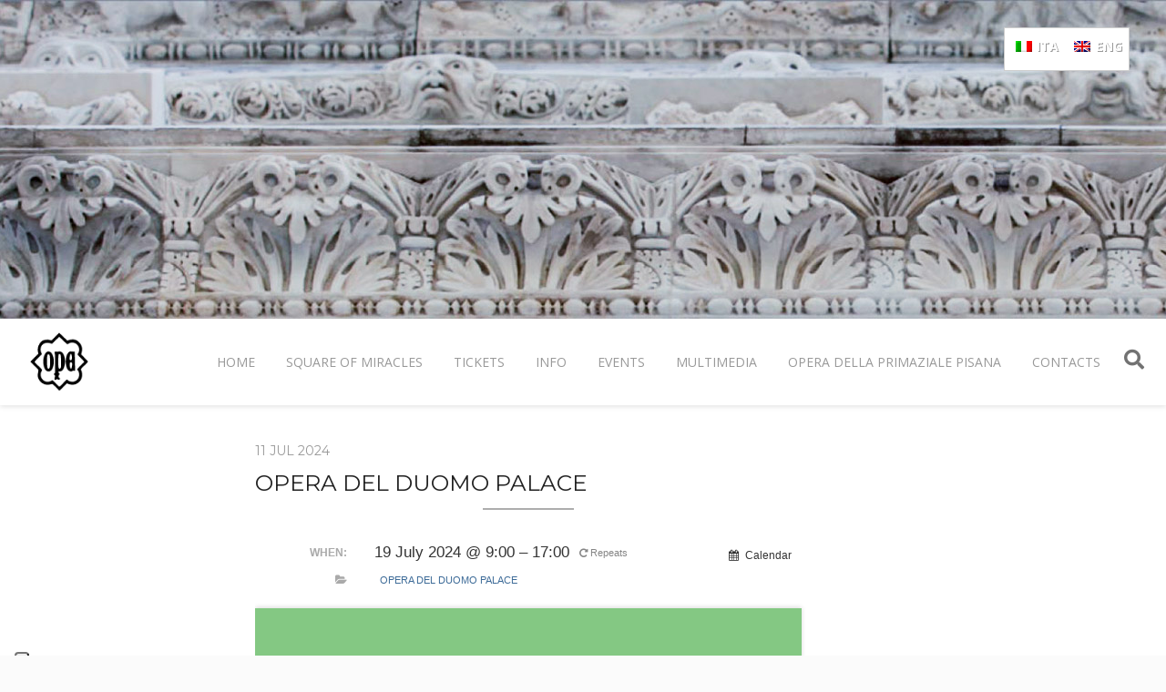

--- FILE ---
content_type: text/html; charset=UTF-8
request_url: https://www.opapisa.it/en/event/opera-del-duomo-palace-5/?instance_id=73428
body_size: 15679
content:
<!DOCTYPE html>
<html lang="en-US">
<head>
	<meta http-equiv="Content-Type" content="text/html; charset=UTF-8" />
  <meta name="viewport" content="width=device-width, initial-scale=1.0" />
  <title>Opera della Primaziale Pisana: sito ufficiale   &#8211;  Opera del Duomo Palace</title>
    <link rel="shortcut icon" href="/wp-content/uploads/2014/11/logo-piccolo.jpg">
  <link rel="stylesheet" href="https://www.opapisa.it/wp-content/themes/opa-theme/css/colorbox.css">
  <meta name='robots' content='max-image-preview:large' />
<link rel="alternate" hreflang="en-us" href="https://www.opapisa.it/en/event/opera-del-duomo-palace-5/" />
<link rel='dns-prefetch' href='//cdn.iubenda.com' />
<link rel='dns-prefetch' href='//fonts.googleapis.com' />
<link rel='dns-prefetch' href='//use.fontawesome.com' />
<link rel="alternate" type="application/rss+xml" title="Opera della Primaziale Pisana: sito ufficiale &raquo; Feed" href="https://www.opapisa.it/en/feed/" />
<link rel="alternate" type="application/rss+xml" title="Opera della Primaziale Pisana: sito ufficiale &raquo; Comments Feed" href="https://www.opapisa.it/en/comments/feed/" />
<meta property='og:site_name' content='Opera della Primaziale Pisana: sito ufficiale'/><meta property='og:url' content='https://www.opapisa.it/en/event/opera-del-duomo-palace-5/'/><meta property='og:title' content='Opera del Duomo Palace'/><meta property='og:type' content='article'/>		<!-- This site uses the Google Analytics by MonsterInsights plugin v8.27.0 - Using Analytics tracking - https://www.monsterinsights.com/ -->
							<script src="//www.googletagmanager.com/gtag/js?id=G-RQ3PF9CPXE"  data-cfasync="false" data-wpfc-render="false" type="text/javascript" async></script>
			<script data-cfasync="false" data-wpfc-render="false" type="text/javascript">
				var mi_version = '8.27.0';
				var mi_track_user = true;
				var mi_no_track_reason = '';
								var MonsterInsightsDefaultLocations = {"page_location":"https:\/\/www.opapisa.it\/en\/event\/opera-del-duomo-palace-5\/?q=\/en\/event\/opera-del-duomo-palace-5\/&instance_id=73428"};
				if ( typeof MonsterInsightsPrivacyGuardFilter === 'function' ) {
					var MonsterInsightsLocations = (typeof MonsterInsightsExcludeQuery === 'object') ? MonsterInsightsPrivacyGuardFilter( MonsterInsightsExcludeQuery ) : MonsterInsightsPrivacyGuardFilter( MonsterInsightsDefaultLocations );
				} else {
					var MonsterInsightsLocations = (typeof MonsterInsightsExcludeQuery === 'object') ? MonsterInsightsExcludeQuery : MonsterInsightsDefaultLocations;
				}

								var disableStrs = [
										'ga-disable-G-RQ3PF9CPXE',
									];

				/* Function to detect opted out users */
				function __gtagTrackerIsOptedOut() {
					for (var index = 0; index < disableStrs.length; index++) {
						if (document.cookie.indexOf(disableStrs[index] + '=true') > -1) {
							return true;
						}
					}

					return false;
				}

				/* Disable tracking if the opt-out cookie exists. */
				if (__gtagTrackerIsOptedOut()) {
					for (var index = 0; index < disableStrs.length; index++) {
						window[disableStrs[index]] = true;
					}
				}

				/* Opt-out function */
				function __gtagTrackerOptout() {
					for (var index = 0; index < disableStrs.length; index++) {
						document.cookie = disableStrs[index] + '=true; expires=Thu, 31 Dec 2099 23:59:59 UTC; path=/';
						window[disableStrs[index]] = true;
					}
				}

				if ('undefined' === typeof gaOptout) {
					function gaOptout() {
						__gtagTrackerOptout();
					}
				}
								window.dataLayer = window.dataLayer || [];

				window.MonsterInsightsDualTracker = {
					helpers: {},
					trackers: {},
				};
				if (mi_track_user) {
					function __gtagDataLayer() {
						dataLayer.push(arguments);
					}

					function __gtagTracker(type, name, parameters) {
						if (!parameters) {
							parameters = {};
						}

						if (parameters.send_to) {
							__gtagDataLayer.apply(null, arguments);
							return;
						}

						if (type === 'event') {
														parameters.send_to = monsterinsights_frontend.v4_id;
							var hookName = name;
							if (typeof parameters['event_category'] !== 'undefined') {
								hookName = parameters['event_category'] + ':' + name;
							}

							if (typeof MonsterInsightsDualTracker.trackers[hookName] !== 'undefined') {
								MonsterInsightsDualTracker.trackers[hookName](parameters);
							} else {
								__gtagDataLayer('event', name, parameters);
							}
							
						} else {
							__gtagDataLayer.apply(null, arguments);
						}
					}

					__gtagTracker('js', new Date());
					__gtagTracker('set', {
						'developer_id.dZGIzZG': true,
											});
					if ( MonsterInsightsLocations.page_location ) {
						__gtagTracker('set', MonsterInsightsLocations);
					}
										__gtagTracker('config', 'G-RQ3PF9CPXE', {"forceSSL":"true"} );
															window.gtag = __gtagTracker;										(function () {
						/* https://developers.google.com/analytics/devguides/collection/analyticsjs/ */
						/* ga and __gaTracker compatibility shim. */
						var noopfn = function () {
							return null;
						};
						var newtracker = function () {
							return new Tracker();
						};
						var Tracker = function () {
							return null;
						};
						var p = Tracker.prototype;
						p.get = noopfn;
						p.set = noopfn;
						p.send = function () {
							var args = Array.prototype.slice.call(arguments);
							args.unshift('send');
							__gaTracker.apply(null, args);
						};
						var __gaTracker = function () {
							var len = arguments.length;
							if (len === 0) {
								return;
							}
							var f = arguments[len - 1];
							if (typeof f !== 'object' || f === null || typeof f.hitCallback !== 'function') {
								if ('send' === arguments[0]) {
									var hitConverted, hitObject = false, action;
									if ('event' === arguments[1]) {
										if ('undefined' !== typeof arguments[3]) {
											hitObject = {
												'eventAction': arguments[3],
												'eventCategory': arguments[2],
												'eventLabel': arguments[4],
												'value': arguments[5] ? arguments[5] : 1,
											}
										}
									}
									if ('pageview' === arguments[1]) {
										if ('undefined' !== typeof arguments[2]) {
											hitObject = {
												'eventAction': 'page_view',
												'page_path': arguments[2],
											}
										}
									}
									if (typeof arguments[2] === 'object') {
										hitObject = arguments[2];
									}
									if (typeof arguments[5] === 'object') {
										Object.assign(hitObject, arguments[5]);
									}
									if ('undefined' !== typeof arguments[1].hitType) {
										hitObject = arguments[1];
										if ('pageview' === hitObject.hitType) {
											hitObject.eventAction = 'page_view';
										}
									}
									if (hitObject) {
										action = 'timing' === arguments[1].hitType ? 'timing_complete' : hitObject.eventAction;
										hitConverted = mapArgs(hitObject);
										__gtagTracker('event', action, hitConverted);
									}
								}
								return;
							}

							function mapArgs(args) {
								var arg, hit = {};
								var gaMap = {
									'eventCategory': 'event_category',
									'eventAction': 'event_action',
									'eventLabel': 'event_label',
									'eventValue': 'event_value',
									'nonInteraction': 'non_interaction',
									'timingCategory': 'event_category',
									'timingVar': 'name',
									'timingValue': 'value',
									'timingLabel': 'event_label',
									'page': 'page_path',
									'location': 'page_location',
									'title': 'page_title',
									'referrer' : 'page_referrer',
								};
								for (arg in args) {
																		if (!(!args.hasOwnProperty(arg) || !gaMap.hasOwnProperty(arg))) {
										hit[gaMap[arg]] = args[arg];
									} else {
										hit[arg] = args[arg];
									}
								}
								return hit;
							}

							try {
								f.hitCallback();
							} catch (ex) {
							}
						};
						__gaTracker.create = newtracker;
						__gaTracker.getByName = newtracker;
						__gaTracker.getAll = function () {
							return [];
						};
						__gaTracker.remove = noopfn;
						__gaTracker.loaded = true;
						window['__gaTracker'] = __gaTracker;
					})();
									} else {
										console.log("");
					(function () {
						function __gtagTracker() {
							return null;
						}

						window['__gtagTracker'] = __gtagTracker;
						window['gtag'] = __gtagTracker;
					})();
									}
			</script>
				<!-- / Google Analytics by MonsterInsights -->
		<script type="text/javascript">
/* <![CDATA[ */
window._wpemojiSettings = {"baseUrl":"https:\/\/s.w.org\/images\/core\/emoji\/15.0.3\/72x72\/","ext":".png","svgUrl":"https:\/\/s.w.org\/images\/core\/emoji\/15.0.3\/svg\/","svgExt":".svg","source":{"concatemoji":"https:\/\/www.opapisa.it\/wp-includes\/js\/wp-emoji-release.min.js?ver=09f5e33f0ea83fd3685de15abb0236d4"}};
/*! This file is auto-generated */
!function(i,n){var o,s,e;function c(e){try{var t={supportTests:e,timestamp:(new Date).valueOf()};sessionStorage.setItem(o,JSON.stringify(t))}catch(e){}}function p(e,t,n){e.clearRect(0,0,e.canvas.width,e.canvas.height),e.fillText(t,0,0);var t=new Uint32Array(e.getImageData(0,0,e.canvas.width,e.canvas.height).data),r=(e.clearRect(0,0,e.canvas.width,e.canvas.height),e.fillText(n,0,0),new Uint32Array(e.getImageData(0,0,e.canvas.width,e.canvas.height).data));return t.every(function(e,t){return e===r[t]})}function u(e,t,n){switch(t){case"flag":return n(e,"\ud83c\udff3\ufe0f\u200d\u26a7\ufe0f","\ud83c\udff3\ufe0f\u200b\u26a7\ufe0f")?!1:!n(e,"\ud83c\uddfa\ud83c\uddf3","\ud83c\uddfa\u200b\ud83c\uddf3")&&!n(e,"\ud83c\udff4\udb40\udc67\udb40\udc62\udb40\udc65\udb40\udc6e\udb40\udc67\udb40\udc7f","\ud83c\udff4\u200b\udb40\udc67\u200b\udb40\udc62\u200b\udb40\udc65\u200b\udb40\udc6e\u200b\udb40\udc67\u200b\udb40\udc7f");case"emoji":return!n(e,"\ud83d\udc26\u200d\u2b1b","\ud83d\udc26\u200b\u2b1b")}return!1}function f(e,t,n){var r="undefined"!=typeof WorkerGlobalScope&&self instanceof WorkerGlobalScope?new OffscreenCanvas(300,150):i.createElement("canvas"),a=r.getContext("2d",{willReadFrequently:!0}),o=(a.textBaseline="top",a.font="600 32px Arial",{});return e.forEach(function(e){o[e]=t(a,e,n)}),o}function t(e){var t=i.createElement("script");t.src=e,t.defer=!0,i.head.appendChild(t)}"undefined"!=typeof Promise&&(o="wpEmojiSettingsSupports",s=["flag","emoji"],n.supports={everything:!0,everythingExceptFlag:!0},e=new Promise(function(e){i.addEventListener("DOMContentLoaded",e,{once:!0})}),new Promise(function(t){var n=function(){try{var e=JSON.parse(sessionStorage.getItem(o));if("object"==typeof e&&"number"==typeof e.timestamp&&(new Date).valueOf()<e.timestamp+604800&&"object"==typeof e.supportTests)return e.supportTests}catch(e){}return null}();if(!n){if("undefined"!=typeof Worker&&"undefined"!=typeof OffscreenCanvas&&"undefined"!=typeof URL&&URL.createObjectURL&&"undefined"!=typeof Blob)try{var e="postMessage("+f.toString()+"("+[JSON.stringify(s),u.toString(),p.toString()].join(",")+"));",r=new Blob([e],{type:"text/javascript"}),a=new Worker(URL.createObjectURL(r),{name:"wpTestEmojiSupports"});return void(a.onmessage=function(e){c(n=e.data),a.terminate(),t(n)})}catch(e){}c(n=f(s,u,p))}t(n)}).then(function(e){for(var t in e)n.supports[t]=e[t],n.supports.everything=n.supports.everything&&n.supports[t],"flag"!==t&&(n.supports.everythingExceptFlag=n.supports.everythingExceptFlag&&n.supports[t]);n.supports.everythingExceptFlag=n.supports.everythingExceptFlag&&!n.supports.flag,n.DOMReady=!1,n.readyCallback=function(){n.DOMReady=!0}}).then(function(){return e}).then(function(){var e;n.supports.everything||(n.readyCallback(),(e=n.source||{}).concatemoji?t(e.concatemoji):e.wpemoji&&e.twemoji&&(t(e.twemoji),t(e.wpemoji)))}))}((window,document),window._wpemojiSettings);
/* ]]> */
</script>
<link rel='stylesheet' id='ai1ec_style-css' href='//www.opapisa.it/wp-content/plugins/all-in-one-event-calendar/cache/6e3c7d5d_ai1ec_parsed_css.css?ver=3.0.0' type='text/css' media='all' />
<style id='wp-emoji-styles-inline-css' type='text/css'>

	img.wp-smiley, img.emoji {
		display: inline !important;
		border: none !important;
		box-shadow: none !important;
		height: 1em !important;
		width: 1em !important;
		margin: 0 0.07em !important;
		vertical-align: -0.1em !important;
		background: none !important;
		padding: 0 !important;
	}
</style>
<link rel='stylesheet' id='wp-block-library-css' href='https://www.opapisa.it/wp-includes/css/dist/block-library/style.min.css?ver=09f5e33f0ea83fd3685de15abb0236d4' type='text/css' media='all' />
<style id='classic-theme-styles-inline-css' type='text/css'>
/*! This file is auto-generated */
.wp-block-button__link{color:#fff;background-color:#32373c;border-radius:9999px;box-shadow:none;text-decoration:none;padding:calc(.667em + 2px) calc(1.333em + 2px);font-size:1.125em}.wp-block-file__button{background:#32373c;color:#fff;text-decoration:none}
</style>
<style id='global-styles-inline-css' type='text/css'>
body{--wp--preset--color--black: #000000;--wp--preset--color--cyan-bluish-gray: #abb8c3;--wp--preset--color--white: #ffffff;--wp--preset--color--pale-pink: #f78da7;--wp--preset--color--vivid-red: #cf2e2e;--wp--preset--color--luminous-vivid-orange: #ff6900;--wp--preset--color--luminous-vivid-amber: #fcb900;--wp--preset--color--light-green-cyan: #7bdcb5;--wp--preset--color--vivid-green-cyan: #00d084;--wp--preset--color--pale-cyan-blue: #8ed1fc;--wp--preset--color--vivid-cyan-blue: #0693e3;--wp--preset--color--vivid-purple: #9b51e0;--wp--preset--gradient--vivid-cyan-blue-to-vivid-purple: linear-gradient(135deg,rgba(6,147,227,1) 0%,rgb(155,81,224) 100%);--wp--preset--gradient--light-green-cyan-to-vivid-green-cyan: linear-gradient(135deg,rgb(122,220,180) 0%,rgb(0,208,130) 100%);--wp--preset--gradient--luminous-vivid-amber-to-luminous-vivid-orange: linear-gradient(135deg,rgba(252,185,0,1) 0%,rgba(255,105,0,1) 100%);--wp--preset--gradient--luminous-vivid-orange-to-vivid-red: linear-gradient(135deg,rgba(255,105,0,1) 0%,rgb(207,46,46) 100%);--wp--preset--gradient--very-light-gray-to-cyan-bluish-gray: linear-gradient(135deg,rgb(238,238,238) 0%,rgb(169,184,195) 100%);--wp--preset--gradient--cool-to-warm-spectrum: linear-gradient(135deg,rgb(74,234,220) 0%,rgb(151,120,209) 20%,rgb(207,42,186) 40%,rgb(238,44,130) 60%,rgb(251,105,98) 80%,rgb(254,248,76) 100%);--wp--preset--gradient--blush-light-purple: linear-gradient(135deg,rgb(255,206,236) 0%,rgb(152,150,240) 100%);--wp--preset--gradient--blush-bordeaux: linear-gradient(135deg,rgb(254,205,165) 0%,rgb(254,45,45) 50%,rgb(107,0,62) 100%);--wp--preset--gradient--luminous-dusk: linear-gradient(135deg,rgb(255,203,112) 0%,rgb(199,81,192) 50%,rgb(65,88,208) 100%);--wp--preset--gradient--pale-ocean: linear-gradient(135deg,rgb(255,245,203) 0%,rgb(182,227,212) 50%,rgb(51,167,181) 100%);--wp--preset--gradient--electric-grass: linear-gradient(135deg,rgb(202,248,128) 0%,rgb(113,206,126) 100%);--wp--preset--gradient--midnight: linear-gradient(135deg,rgb(2,3,129) 0%,rgb(40,116,252) 100%);--wp--preset--font-size--small: 13px;--wp--preset--font-size--medium: 20px;--wp--preset--font-size--large: 36px;--wp--preset--font-size--x-large: 42px;--wp--preset--spacing--20: 0.44rem;--wp--preset--spacing--30: 0.67rem;--wp--preset--spacing--40: 1rem;--wp--preset--spacing--50: 1.5rem;--wp--preset--spacing--60: 2.25rem;--wp--preset--spacing--70: 3.38rem;--wp--preset--spacing--80: 5.06rem;--wp--preset--shadow--natural: 6px 6px 9px rgba(0, 0, 0, 0.2);--wp--preset--shadow--deep: 12px 12px 50px rgba(0, 0, 0, 0.4);--wp--preset--shadow--sharp: 6px 6px 0px rgba(0, 0, 0, 0.2);--wp--preset--shadow--outlined: 6px 6px 0px -3px rgba(255, 255, 255, 1), 6px 6px rgba(0, 0, 0, 1);--wp--preset--shadow--crisp: 6px 6px 0px rgba(0, 0, 0, 1);}:where(.is-layout-flex){gap: 0.5em;}:where(.is-layout-grid){gap: 0.5em;}body .is-layout-flex{display: flex;}body .is-layout-flex{flex-wrap: wrap;align-items: center;}body .is-layout-flex > *{margin: 0;}body .is-layout-grid{display: grid;}body .is-layout-grid > *{margin: 0;}:where(.wp-block-columns.is-layout-flex){gap: 2em;}:where(.wp-block-columns.is-layout-grid){gap: 2em;}:where(.wp-block-post-template.is-layout-flex){gap: 1.25em;}:where(.wp-block-post-template.is-layout-grid){gap: 1.25em;}.has-black-color{color: var(--wp--preset--color--black) !important;}.has-cyan-bluish-gray-color{color: var(--wp--preset--color--cyan-bluish-gray) !important;}.has-white-color{color: var(--wp--preset--color--white) !important;}.has-pale-pink-color{color: var(--wp--preset--color--pale-pink) !important;}.has-vivid-red-color{color: var(--wp--preset--color--vivid-red) !important;}.has-luminous-vivid-orange-color{color: var(--wp--preset--color--luminous-vivid-orange) !important;}.has-luminous-vivid-amber-color{color: var(--wp--preset--color--luminous-vivid-amber) !important;}.has-light-green-cyan-color{color: var(--wp--preset--color--light-green-cyan) !important;}.has-vivid-green-cyan-color{color: var(--wp--preset--color--vivid-green-cyan) !important;}.has-pale-cyan-blue-color{color: var(--wp--preset--color--pale-cyan-blue) !important;}.has-vivid-cyan-blue-color{color: var(--wp--preset--color--vivid-cyan-blue) !important;}.has-vivid-purple-color{color: var(--wp--preset--color--vivid-purple) !important;}.has-black-background-color{background-color: var(--wp--preset--color--black) !important;}.has-cyan-bluish-gray-background-color{background-color: var(--wp--preset--color--cyan-bluish-gray) !important;}.has-white-background-color{background-color: var(--wp--preset--color--white) !important;}.has-pale-pink-background-color{background-color: var(--wp--preset--color--pale-pink) !important;}.has-vivid-red-background-color{background-color: var(--wp--preset--color--vivid-red) !important;}.has-luminous-vivid-orange-background-color{background-color: var(--wp--preset--color--luminous-vivid-orange) !important;}.has-luminous-vivid-amber-background-color{background-color: var(--wp--preset--color--luminous-vivid-amber) !important;}.has-light-green-cyan-background-color{background-color: var(--wp--preset--color--light-green-cyan) !important;}.has-vivid-green-cyan-background-color{background-color: var(--wp--preset--color--vivid-green-cyan) !important;}.has-pale-cyan-blue-background-color{background-color: var(--wp--preset--color--pale-cyan-blue) !important;}.has-vivid-cyan-blue-background-color{background-color: var(--wp--preset--color--vivid-cyan-blue) !important;}.has-vivid-purple-background-color{background-color: var(--wp--preset--color--vivid-purple) !important;}.has-black-border-color{border-color: var(--wp--preset--color--black) !important;}.has-cyan-bluish-gray-border-color{border-color: var(--wp--preset--color--cyan-bluish-gray) !important;}.has-white-border-color{border-color: var(--wp--preset--color--white) !important;}.has-pale-pink-border-color{border-color: var(--wp--preset--color--pale-pink) !important;}.has-vivid-red-border-color{border-color: var(--wp--preset--color--vivid-red) !important;}.has-luminous-vivid-orange-border-color{border-color: var(--wp--preset--color--luminous-vivid-orange) !important;}.has-luminous-vivid-amber-border-color{border-color: var(--wp--preset--color--luminous-vivid-amber) !important;}.has-light-green-cyan-border-color{border-color: var(--wp--preset--color--light-green-cyan) !important;}.has-vivid-green-cyan-border-color{border-color: var(--wp--preset--color--vivid-green-cyan) !important;}.has-pale-cyan-blue-border-color{border-color: var(--wp--preset--color--pale-cyan-blue) !important;}.has-vivid-cyan-blue-border-color{border-color: var(--wp--preset--color--vivid-cyan-blue) !important;}.has-vivid-purple-border-color{border-color: var(--wp--preset--color--vivid-purple) !important;}.has-vivid-cyan-blue-to-vivid-purple-gradient-background{background: var(--wp--preset--gradient--vivid-cyan-blue-to-vivid-purple) !important;}.has-light-green-cyan-to-vivid-green-cyan-gradient-background{background: var(--wp--preset--gradient--light-green-cyan-to-vivid-green-cyan) !important;}.has-luminous-vivid-amber-to-luminous-vivid-orange-gradient-background{background: var(--wp--preset--gradient--luminous-vivid-amber-to-luminous-vivid-orange) !important;}.has-luminous-vivid-orange-to-vivid-red-gradient-background{background: var(--wp--preset--gradient--luminous-vivid-orange-to-vivid-red) !important;}.has-very-light-gray-to-cyan-bluish-gray-gradient-background{background: var(--wp--preset--gradient--very-light-gray-to-cyan-bluish-gray) !important;}.has-cool-to-warm-spectrum-gradient-background{background: var(--wp--preset--gradient--cool-to-warm-spectrum) !important;}.has-blush-light-purple-gradient-background{background: var(--wp--preset--gradient--blush-light-purple) !important;}.has-blush-bordeaux-gradient-background{background: var(--wp--preset--gradient--blush-bordeaux) !important;}.has-luminous-dusk-gradient-background{background: var(--wp--preset--gradient--luminous-dusk) !important;}.has-pale-ocean-gradient-background{background: var(--wp--preset--gradient--pale-ocean) !important;}.has-electric-grass-gradient-background{background: var(--wp--preset--gradient--electric-grass) !important;}.has-midnight-gradient-background{background: var(--wp--preset--gradient--midnight) !important;}.has-small-font-size{font-size: var(--wp--preset--font-size--small) !important;}.has-medium-font-size{font-size: var(--wp--preset--font-size--medium) !important;}.has-large-font-size{font-size: var(--wp--preset--font-size--large) !important;}.has-x-large-font-size{font-size: var(--wp--preset--font-size--x-large) !important;}
.wp-block-navigation a:where(:not(.wp-element-button)){color: inherit;}
:where(.wp-block-post-template.is-layout-flex){gap: 1.25em;}:where(.wp-block-post-template.is-layout-grid){gap: 1.25em;}
:where(.wp-block-columns.is-layout-flex){gap: 2em;}:where(.wp-block-columns.is-layout-grid){gap: 2em;}
.wp-block-pullquote{font-size: 1.5em;line-height: 1.6;}
</style>
<link rel='stylesheet' id='contact-form-7-css' href='https://www.opapisa.it/wp-content/plugins/contact-form-7/includes/css/styles.css?ver=5.9.3' type='text/css' media='all' />
<link rel='stylesheet' id='jquery-smooth-scroll-css' href='https://www.opapisa.it/wp-content/plugins/jquery-smooth-scroll/css/style.css?ver=09f5e33f0ea83fd3685de15abb0236d4' type='text/css' media='all' />
<link rel='stylesheet' id='wpml-legacy-horizontal-list-0-css' href='https://www.opapisa.it/wp-content/plugins/sitepress-multilingual-cms/templates/language-switchers/legacy-list-horizontal/style.min.css?ver=1' type='text/css' media='all' />
<style id='wpml-legacy-horizontal-list-0-inline-css' type='text/css'>
.wpml-ls-statics-shortcode_actions{background-color:#ffffff;}.wpml-ls-statics-shortcode_actions, .wpml-ls-statics-shortcode_actions .wpml-ls-sub-menu, .wpml-ls-statics-shortcode_actions a {border-color:#cdcdcd;}.wpml-ls-statics-shortcode_actions a, .wpml-ls-statics-shortcode_actions .wpml-ls-sub-menu a, .wpml-ls-statics-shortcode_actions .wpml-ls-sub-menu a:link, .wpml-ls-statics-shortcode_actions li:not(.wpml-ls-current-language) .wpml-ls-link, .wpml-ls-statics-shortcode_actions li:not(.wpml-ls-current-language) .wpml-ls-link:link {color:#ffffff;background-color:#ffffff;}.wpml-ls-statics-shortcode_actions a, .wpml-ls-statics-shortcode_actions .wpml-ls-sub-menu a:hover,.wpml-ls-statics-shortcode_actions .wpml-ls-sub-menu a:focus, .wpml-ls-statics-shortcode_actions .wpml-ls-sub-menu a:link:hover, .wpml-ls-statics-shortcode_actions .wpml-ls-sub-menu a:link:focus {color:#c6c6c6;background-color:#eeeeee;}.wpml-ls-statics-shortcode_actions .wpml-ls-current-language > a {color:#ffffff;background-color:#0000ffff;}.wpml-ls-statics-shortcode_actions .wpml-ls-current-language:hover>a, .wpml-ls-statics-shortcode_actions .wpml-ls-current-language>a:focus {color:#c6c6c6;background-color:#eeeeee;}
</style>
<link rel='stylesheet' id='bootstrap-css' href='https://www.opapisa.it/wp-content/themes/opa-theme/css/bootstrap.min.css?ver=09f5e33f0ea83fd3685de15abb0236d4' type='text/css' media='all' />
<link rel='stylesheet' id='theme-css' href='https://www.opapisa.it/wp-content/themes/opa-theme-child/style.css?ver=09f5e33f0ea83fd3685de15abb0236d4' type='text/css' media='all' />
<link rel='stylesheet' id='colorskin-css' href='https://www.opapisa.it/wp-content/themes/opa-theme/css/colors/color-gray.css?ver=09f5e33f0ea83fd3685de15abb0236d4' type='text/css' media='all' />
<link rel='stylesheet' id='prettyPhoto-css' href='https://www.opapisa.it/wp-content/themes/opa-theme/css/prettyPhoto.css?ver=09f5e33f0ea83fd3685de15abb0236d4' type='text/css' media='all' />
<link rel='stylesheet' id='bxslider-css' href='https://www.opapisa.it/wp-content/themes/opa-theme/css/jquery.bxslider.css?ver=09f5e33f0ea83fd3685de15abb0236d4' type='text/css' media='all' />
<link rel='stylesheet' id='fontawesome-css' href='https://www.opapisa.it/wp-content/themes/opa-theme/css/font-awesome.min.css?ver=09f5e33f0ea83fd3685de15abb0236d4' type='text/css' media='all' />
<link rel='stylesheet' id='navigation-css' href='https://www.opapisa.it/wp-content/themes/opa-theme/css/navigation-style-3.css?ver=09f5e33f0ea83fd3685de15abb0236d4' type='text/css' media='all' />
<link rel='stylesheet' id='newave-open-sans-font-css' href='https://fonts.googleapis.com/css?family=Open+Sans%3A300%2C400%2C600%2C700&#038;ver=6.5.7' type='text/css' media='all' />
<link rel='stylesheet' id='newave-montserrat-font-css' href='https://fonts.googleapis.com/css?family=Montserrat%3A400%2C700&#038;ver=6.5.7' type='text/css' media='all' />
<link rel='stylesheet' id='fancybox-css' href='https://www.opapisa.it/wp-content/plugins/easy-fancybox/fancybox/1.5.4/jquery.fancybox.min.css?ver=09f5e33f0ea83fd3685de15abb0236d4' type='text/css' media='screen' />
<link rel='stylesheet' id='font-awesome-official-css' href='https://use.fontawesome.com/releases/v5.15.3/css/all.css' type='text/css' media='all' integrity="sha384-SZXxX4whJ79/gErwcOYf+zWLeJdY/qpuqC4cAa9rOGUstPomtqpuNWT9wdPEn2fk" crossorigin="anonymous" />
<link rel='stylesheet' id='font-awesome-official-v4shim-css' href='https://use.fontawesome.com/releases/v5.15.3/css/v4-shims.css' type='text/css' media='all' integrity="sha384-C2B+KlPW+WkR0Ld9loR1x3cXp7asA0iGVodhCoJ4hwrWm/d9qKS59BGisq+2Y0/D" crossorigin="anonymous" />
<style id='font-awesome-official-v4shim-inline-css' type='text/css'>
@font-face {
font-family: "FontAwesome";
font-display: block;
src: url("https://use.fontawesome.com/releases/v5.15.3/webfonts/fa-brands-400.eot"),
		url("https://use.fontawesome.com/releases/v5.15.3/webfonts/fa-brands-400.eot?#iefix") format("embedded-opentype"),
		url("https://use.fontawesome.com/releases/v5.15.3/webfonts/fa-brands-400.woff2") format("woff2"),
		url("https://use.fontawesome.com/releases/v5.15.3/webfonts/fa-brands-400.woff") format("woff"),
		url("https://use.fontawesome.com/releases/v5.15.3/webfonts/fa-brands-400.ttf") format("truetype"),
		url("https://use.fontawesome.com/releases/v5.15.3/webfonts/fa-brands-400.svg#fontawesome") format("svg");
}

@font-face {
font-family: "FontAwesome";
font-display: block;
src: url("https://use.fontawesome.com/releases/v5.15.3/webfonts/fa-solid-900.eot"),
		url("https://use.fontawesome.com/releases/v5.15.3/webfonts/fa-solid-900.eot?#iefix") format("embedded-opentype"),
		url("https://use.fontawesome.com/releases/v5.15.3/webfonts/fa-solid-900.woff2") format("woff2"),
		url("https://use.fontawesome.com/releases/v5.15.3/webfonts/fa-solid-900.woff") format("woff"),
		url("https://use.fontawesome.com/releases/v5.15.3/webfonts/fa-solid-900.ttf") format("truetype"),
		url("https://use.fontawesome.com/releases/v5.15.3/webfonts/fa-solid-900.svg#fontawesome") format("svg");
}

@font-face {
font-family: "FontAwesome";
font-display: block;
src: url("https://use.fontawesome.com/releases/v5.15.3/webfonts/fa-regular-400.eot"),
		url("https://use.fontawesome.com/releases/v5.15.3/webfonts/fa-regular-400.eot?#iefix") format("embedded-opentype"),
		url("https://use.fontawesome.com/releases/v5.15.3/webfonts/fa-regular-400.woff2") format("woff2"),
		url("https://use.fontawesome.com/releases/v5.15.3/webfonts/fa-regular-400.woff") format("woff"),
		url("https://use.fontawesome.com/releases/v5.15.3/webfonts/fa-regular-400.ttf") format("truetype"),
		url("https://use.fontawesome.com/releases/v5.15.3/webfonts/fa-regular-400.svg#fontawesome") format("svg");
unicode-range: U+F004-F005,U+F007,U+F017,U+F022,U+F024,U+F02E,U+F03E,U+F044,U+F057-F059,U+F06E,U+F070,U+F075,U+F07B-F07C,U+F080,U+F086,U+F089,U+F094,U+F09D,U+F0A0,U+F0A4-F0A7,U+F0C5,U+F0C7-F0C8,U+F0E0,U+F0EB,U+F0F3,U+F0F8,U+F0FE,U+F111,U+F118-F11A,U+F11C,U+F133,U+F144,U+F146,U+F14A,U+F14D-F14E,U+F150-F152,U+F15B-F15C,U+F164-F165,U+F185-F186,U+F191-F192,U+F1AD,U+F1C1-F1C9,U+F1CD,U+F1D8,U+F1E3,U+F1EA,U+F1F6,U+F1F9,U+F20A,U+F247-F249,U+F24D,U+F254-F25B,U+F25D,U+F267,U+F271-F274,U+F279,U+F28B,U+F28D,U+F2B5-F2B6,U+F2B9,U+F2BB,U+F2BD,U+F2C1-F2C2,U+F2D0,U+F2D2,U+F2DC,U+F2ED,U+F328,U+F358-F35B,U+F3A5,U+F3D1,U+F410,U+F4AD;
}
</style>
<script type="text/javascript" src="https://www.opapisa.it/?ai1ec_render_js=event.js&amp;is_backend=false&amp;ver=3.0.0" id="ai1ec_requirejs-js"></script>

<script  type="text/javascript" class=" _iub_cs_skip" type="text/javascript" id="iubenda-head-inline-scripts-0">
/* <![CDATA[ */

var _iub = _iub || [];
_iub.csConfiguration = {"askConsentAtCookiePolicyUpdate":true,"countryDetection":true,"enableLgpd":true,"enableUspr":true,"floatingPreferencesButtonDisplay":"bottom-right","lgpdAppliesGlobally":false,"perPurposeConsent":true,"siteId":430537,"whitelabel":false,"cookiePolicyId":651289,"lang":"en", "banner":{ "acceptButtonDisplay":true,"closeButtonDisplay":false,"customizeButtonDisplay":true,"explicitWithdrawal":true,"listPurposes":true,"position":"float-top-center","rejectButtonDisplay":true }};
/* ]]> */
</script>
<script  type="text/javascript" class=" _iub_cs_skip" type="text/javascript" src="//cdn.iubenda.com/cs/gpp/stub.js?ver=3.11.1" id="iubenda-head-scripts-0-js"></script>
<script  type="text/javascript" charset="UTF-8" async="" class=" _iub_cs_skip" type="text/javascript" src="//cdn.iubenda.com/cs/iubenda_cs.js?ver=3.11.1" id="iubenda-head-scripts-1-js"></script>
<script type="text/javascript" src="https://www.opapisa.it/wp-content/plugins/google-analytics-for-wordpress/assets/js/frontend-gtag.min.js?ver=8.27.0" id="monsterinsights-frontend-script-js"></script>
<script data-cfasync="false" data-wpfc-render="false" type="text/javascript" id='monsterinsights-frontend-script-js-extra'>/* <![CDATA[ */
var monsterinsights_frontend = {"js_events_tracking":"true","download_extensions":"doc,pdf,ppt,zip,xls,docx,pptx,xlsx","inbound_paths":"[]","home_url":"https:\/\/www.opapisa.it\/en\/","hash_tracking":"false","v4_id":"G-RQ3PF9CPXE"};/* ]]> */
</script>
<script type="text/javascript" src="https://www.opapisa.it/wp-includes/js/jquery/jquery.min.js?ver=3.7.1" id="jquery-core-js"></script>
<script type="text/javascript" src="https://www.opapisa.it/wp-includes/js/jquery/jquery-migrate.min.js?ver=3.4.1" id="jquery-migrate-js"></script>
<script type="text/javascript" id="wpml-browser-redirect-js-extra">
/* <![CDATA[ */
var wpml_browser_redirect_params = {"pageLanguage":"en","languageUrls":{"en_us":"https:\/\/www.opapisa.it\/en\/event\/opera-del-duomo-palace-5\/","en":"https:\/\/www.opapisa.it\/en\/event\/opera-del-duomo-palace-5\/","us":"https:\/\/www.opapisa.it\/en\/event\/opera-del-duomo-palace-5\/"},"cookie":{"name":"_icl_visitor_lang_js","domain":"www.opapisa.it","path":"\/","expiration":24}};
/* ]]> */
</script>
<script type="text/javascript" src="https://www.opapisa.it/wp-content/plugins/sitepress-multilingual-cms/dist/js/browser-redirect/app.js?ver=4.6.10" id="wpml-browser-redirect-js"></script>
<link rel="https://api.w.org/" href="https://www.opapisa.it/en/wp-json/" /><link rel="EditURI" type="application/rsd+xml" title="RSD" href="https://www.opapisa.it/xmlrpc.php?rsd" />
<link rel="canonical" href="https://www.opapisa.it/en/event/opera-del-duomo-palace-5/" />
<link rel="alternate" type="application/json+oembed" href="https://www.opapisa.it/en/wp-json/oembed/1.0/embed?url=https%3A%2F%2Fwww.opapisa.it%2Fen%2Fevent%2Fopera-del-duomo-palace-5%2F" />
<link rel="alternate" type="text/xml+oembed" href="https://www.opapisa.it/en/wp-json/oembed/1.0/embed?url=https%3A%2F%2Fwww.opapisa.it%2Fen%2Fevent%2Fopera-del-duomo-palace-5%2F&#038;format=xml" />
<meta name="generator" content="WPML ver:4.6.10 stt:1,27;" />
<meta property="og:url" content="https://www.opapisa.it/en/event/opera-del-duomo-palace-5/?instance_id=73428" />
<meta property="og:title" content="Opera del Duomo Palace (2024-07-19)" />
<meta property="og:type" content="article" />
<meta property="og:description" content="" />
<meta property="og:image" content="" />
<meta name="twitter:card" content="summary" />
<meta name="twitter:title" content="Opera del Duomo Palace (2024-07-19)" />
<meta name="twitter:description" content="No data" />
<meta name="twitter:image" content="" />
<style type="text/css">footer a {
    color: rgba(27, 122, 72, 1);
}

 body {
font-size: 14px;
    color: rgba(114, 114, 114, 1);
}


p strong {
    color: rgba(101, 101, 101, 1);
  
}

p strong {
        display: inline;
    }

.su-box {
    border-width: 0px;
}</style><meta name="generator" content="Powered by Slider Revolution 6.6.20 - responsive, Mobile-Friendly Slider Plugin for WordPress with comfortable drag and drop interface." />
<script>function setREVStartSize(e){
			//window.requestAnimationFrame(function() {
				window.RSIW = window.RSIW===undefined ? window.innerWidth : window.RSIW;
				window.RSIH = window.RSIH===undefined ? window.innerHeight : window.RSIH;
				try {
					var pw = document.getElementById(e.c).parentNode.offsetWidth,
						newh;
					pw = pw===0 || isNaN(pw) || (e.l=="fullwidth" || e.layout=="fullwidth") ? window.RSIW : pw;
					e.tabw = e.tabw===undefined ? 0 : parseInt(e.tabw);
					e.thumbw = e.thumbw===undefined ? 0 : parseInt(e.thumbw);
					e.tabh = e.tabh===undefined ? 0 : parseInt(e.tabh);
					e.thumbh = e.thumbh===undefined ? 0 : parseInt(e.thumbh);
					e.tabhide = e.tabhide===undefined ? 0 : parseInt(e.tabhide);
					e.thumbhide = e.thumbhide===undefined ? 0 : parseInt(e.thumbhide);
					e.mh = e.mh===undefined || e.mh=="" || e.mh==="auto" ? 0 : parseInt(e.mh,0);
					if(e.layout==="fullscreen" || e.l==="fullscreen")
						newh = Math.max(e.mh,window.RSIH);
					else{
						e.gw = Array.isArray(e.gw) ? e.gw : [e.gw];
						for (var i in e.rl) if (e.gw[i]===undefined || e.gw[i]===0) e.gw[i] = e.gw[i-1];
						e.gh = e.el===undefined || e.el==="" || (Array.isArray(e.el) && e.el.length==0)? e.gh : e.el;
						e.gh = Array.isArray(e.gh) ? e.gh : [e.gh];
						for (var i in e.rl) if (e.gh[i]===undefined || e.gh[i]===0) e.gh[i] = e.gh[i-1];
											
						var nl = new Array(e.rl.length),
							ix = 0,
							sl;
						e.tabw = e.tabhide>=pw ? 0 : e.tabw;
						e.thumbw = e.thumbhide>=pw ? 0 : e.thumbw;
						e.tabh = e.tabhide>=pw ? 0 : e.tabh;
						e.thumbh = e.thumbhide>=pw ? 0 : e.thumbh;
						for (var i in e.rl) nl[i] = e.rl[i]<window.RSIW ? 0 : e.rl[i];
						sl = nl[0];
						for (var i in nl) if (sl>nl[i] && nl[i]>0) { sl = nl[i]; ix=i;}
						var m = pw>(e.gw[ix]+e.tabw+e.thumbw) ? 1 : (pw-(e.tabw+e.thumbw)) / (e.gw[ix]);
						newh =  (e.gh[ix] * m) + (e.tabh + e.thumbh);
					}
					var el = document.getElementById(e.c);
					if (el!==null && el) el.style.height = newh+"px";
					el = document.getElementById(e.c+"_wrapper");
					if (el!==null && el) {
						el.style.height = newh+"px";
						el.style.display = "block";
					}
				} catch(e){
					console.log("Failure at Presize of Slider:" + e)
				}
			//});
		  };</script>
  <script>
    (function(i,s,o,g,r,a,m){i['GoogleAnalyticsObject']=r;i[r]=i[r]||function(){
      (i[r].q=i[r].q||[]).push(arguments)},i[r].l=1*new Date();a=s.createElement(o),
      m=s.getElementsByTagName(o)[0];a.async=1;a.src=g;m.parentNode.insertBefore(a,m)
    })(window,document,'script','//www.google-analytics.com/analytics.js','ga');
    ga('create', 'UA-1985229-2', 'auto');
    ga('send', 'pageview');
    ga('create', 'UA-73890946-1', 'auto', {'name': 'opapisadanae'});
    ga('opapisadanae.send', 'pageview');
  </script>
</head>

<body data-rsssl=1 class="ai1ec_event-template-default single single-ai1ec_event postid-20516" data-spy="scroll" data-target=".navbar" data-offset="75">
 <div class="danae_lang_sel">
<div class="lang_sel_list_horizontal wpml-ls-statics-shortcode_actions wpml-ls wpml-ls-legacy-list-horizontal" id="lang_sel_list">
	<ul><li class="icl-it wpml-ls-slot-shortcode_actions wpml-ls-item wpml-ls-item-it wpml-ls-first-item wpml-ls-item-legacy-list-horizontal">
				<a href="https://www.opapisa.it/" class="wpml-ls-link">
                                                        <img
            class="wpml-ls-flag iclflag"
            src="https://www.opapisa.it/wp-content/plugins/sitepress-multilingual-cms/res/flags/it.png"
            alt=""
            width=18
            height=12
    /><span class="wpml-ls-native icl_lang_sel_native" lang="it">ITA</span></a>
			</li><li class="icl-en wpml-ls-slot-shortcode_actions wpml-ls-item wpml-ls-item-en wpml-ls-current-language wpml-ls-last-item wpml-ls-item-legacy-list-horizontal">
				<a href="https://www.opapisa.it/en/event/opera-del-duomo-palace-5/" class="wpml-ls-link">
                                                        <img
            class="wpml-ls-flag iclflag"
            src="https://www.opapisa.it/wp-content/plugins/sitepress-multilingual-cms/res/flags/en.png"
            alt=""
            width=18
            height=12
    /><span class="wpml-ls-native icl_lang_sel_native">ENG</span></a>
			</li></ul>
</div>
</div>

<!-- 
	10.06.24 modifica roberto, tolgo hidden-phone per far apparire il selettore delle lingue anche in versione mobile
        questo sotto era quanto era presente prima

	<div class="danae_lang_sel hidden-phone">
<div class="lang_sel_list_horizontal wpml-ls-statics-shortcode_actions wpml-ls wpml-ls-legacy-list-horizontal" id="lang_sel_list">
	<ul><li class="icl-it wpml-ls-slot-shortcode_actions wpml-ls-item wpml-ls-item-it wpml-ls-first-item wpml-ls-item-legacy-list-horizontal">
				<a href="https://www.opapisa.it/" class="wpml-ls-link">
                                                        <img
            class="wpml-ls-flag iclflag"
            src="https://www.opapisa.it/wp-content/plugins/sitepress-multilingual-cms/res/flags/it.png"
            alt=""
            width=18
            height=12
    /><span class="wpml-ls-native icl_lang_sel_native" lang="it">ITA</span></a>
			</li><li class="icl-en wpml-ls-slot-shortcode_actions wpml-ls-item wpml-ls-item-en wpml-ls-current-language wpml-ls-last-item wpml-ls-item-legacy-list-horizontal">
				<a href="https://www.opapisa.it/en/event/opera-del-duomo-palace-5/" class="wpml-ls-link">
                                                        <img
            class="wpml-ls-flag iclflag"
            src="https://www.opapisa.it/wp-content/plugins/sitepress-multilingual-cms/res/flags/en.png"
            alt=""
            width=18
            height=12
    /><span class="wpml-ls-native icl_lang_sel_native">ENG</span></a>
			</li></ul>
</div>
</div>

-->
 


 <!-- Preloader -->
<!--
 <div class="mask" style="background-color: #ffffff;">
  
  <img src="https://www.opapisa.it/wp-content/uploads/2017/01/ring-alt.gif" class="immagine-loader">
</div>
-->

<div class="headerPage" style="background-image:url(https://www.opapisa.it/wp-content/uploads/2015/04/81.jpg);background-size:cover;"></div><!-- Navigation -->
<div id="navigation" class="navbar navbar-fixed-top">
  <div class="navbar-inner ">
   <div class="container no-padding">
       <a class="show-menu" data-toggle="collapse" data-target=".nav-collapse">
          <span class="show-menu-bar"></span>
      </a>

    <div id="logo">
        <a class="external" href="https://www.opapisa.it/en/" title="logo opa pisa">
            <img src="https://www.opapisa.it/wp-content/uploads/2015/03/logo.png" alt="logo opa pisa">
        </a>
    </div>

    <div class="nav-collapse collapse">
      <ul id="nav" class="nav"></li>
<li id="menu-item-11745" class="menu-item menu-item-type-custom menu-item-object-custom menu-item-11745"><a class="external"  href="/en">HOME</a></li>
<li id="menu-item-10698" class="menu-item menu-item-type-post_type menu-item-object-page menu-item-has-children menu-item-10698 dropdown"><a class=" dropdown-toggle" data-toggle="dropdown" >Square of miracles</a>
<ul class="sub-menu dropdown-menu">
	<li id="menu-item-10746" class="menu-item menu-item-type-post_type menu-item-object-page menu-item-10746"><a class="external"  href="https://www.opapisa.it/en/square-of-miracles/tower/">Tower</a></li>
	<li id="menu-item-10747" class="menu-item menu-item-type-post_type menu-item-object-page menu-item-10747"><a class="external"  href="https://www.opapisa.it/en/square-of-miracles/baptistery/">Baptistery</a></li>
	<li id="menu-item-10748" class="menu-item menu-item-type-post_type menu-item-object-page menu-item-10748"><a class="external"  href="https://www.opapisa.it/en/square-of-miracles/camposanto/">Camposanto</a></li>
	<li id="menu-item-10749" class="menu-item menu-item-type-post_type menu-item-object-page menu-item-10749"><a class="external"  href="https://www.opapisa.it/en/square-of-miracles/cathedral/">Cathedral</a></li>
	<li id="menu-item-10750" class="menu-item menu-item-type-post_type menu-item-object-page menu-item-10750"><a class="external"  href="https://www.opapisa.it/en/square-of-miracles/opera-del-duomo-museum/">Opera del Duomo Museum</a></li>
	<li id="menu-item-10751" class="menu-item menu-item-type-post_type menu-item-object-page menu-item-10751"><a class="external"  href="https://www.opapisa.it/en/square-of-miracles/sinopie-museum/">Sinopie Museum</a></li>
</ul>
</li>
<li id="menu-item-10699" class="menu-item menu-item-type-post_type menu-item-object-page menu-item-has-children menu-item-10699 dropdown"><a class=" dropdown-toggle" data-toggle="dropdown"  title="Tickets">Tickets</a>
<ul class="sub-menu dropdown-menu">
	<li id="menu-item-10702" class="menu-item menu-item-type-post_type menu-item-object-page menu-item-10702"><a class="external"  href="https://www.opapisa.it/en/tickets/a-few-words-of-advice-before-you-buy-your-ticket/">Before buying</a></li>
	<li id="menu-item-10700" class="menu-item menu-item-type-post_type menu-item-object-page menu-item-10700"><a class="external"  href="https://www.opapisa.it/en/tickets/prices/">Prices</a></li>
	<li id="menu-item-10708" class="menu-item menu-item-type-post_type menu-item-object-page menu-item-10708"><a class="external"  href="https://www.opapisa.it/en/informations/benefits/">Reduced Prices and Free Tickets</a></li>
	<li id="menu-item-12451" class="menu-item menu-item-type-post_type menu-item-object-page menu-item-12451"><a class="external"  href="https://www.opapisa.it/en/tickets/buy/">Buy</a></li>
	<li id="menu-item-12452" class="menu-item menu-item-type-post_type menu-item-object-page menu-item-12452"><a class="external"  href="https://www.opapisa.it/en/tickets/edit/">View/Edit/Cancel</a></li>
	<li id="menu-item-14707" class="menu-item menu-item-type-post_type menu-item-object-page menu-item-14707"><a class="external"  href="https://www.opapisa.it/en/tickets/reserved-area/">Reserved Area</a></li>
</ul>
</li>
<li id="menu-item-10703" class="menu-item menu-item-type-post_type menu-item-object-page menu-item-has-children menu-item-10703 dropdown"><a class=" dropdown-toggle" data-toggle="dropdown" >Info</a>
<ul class="sub-menu dropdown-menu">
	<li id="menu-item-16096" class="menu-item menu-item-type-post_type menu-item-object-page menu-item-16096"><a class="external"  href="https://www.opapisa.it/en/opening-and-closing-time/">Opening and closing time</a></li>
	<li id="menu-item-10704" class="menu-item menu-item-type-post_type menu-item-object-page menu-item-10704"><a class="external"  href="https://www.opapisa.it/en/informations/getting-there/">Getting there</a></li>
	<li id="menu-item-10705" class="menu-item menu-item-type-post_type menu-item-object-page menu-item-10705"><a class="external"  href="https://www.opapisa.it/en/informations/accessibility-2/">Accessibility</a></li>
	<li id="menu-item-10707" class="menu-item menu-item-type-post_type menu-item-object-page menu-item-10707"><a class="external"  href="https://www.opapisa.it/en/informations/faq/">FAQ</a></li>
</ul>
</li>
<li id="menu-item-12455" class="menu-item menu-item-type-post_type menu-item-object-page menu-item-has-children menu-item-12455 dropdown"><a class=" dropdown-toggle" data-toggle="dropdown"  title="EVENTI">EVENTS</a>
<ul class="sub-menu dropdown-menu">
	<li id="menu-item-12456" class="menu-item menu-item-type-post_type menu-item-object-page menu-item-has-children menu-item-12456 dropdown dropdown"><a class=" "  href="https://www.opapisa.it/en/events/animamundi/"  title="Anima Mundi">ANIMA MUNDI</a>
	<ul class="sub-menu dropdown-menu">
		<li id="menu-item-12484" class="menu-item menu-item-type-post_type menu-item-object-page menu-item-12484"><a class="external"  href="https://www.opapisa.it/en/events/animamundi/previous-editions/">Previous editions</a></li>
	</ul>
</li>
	<li id="menu-item-12457" class="menu-item menu-item-type-post_type menu-item-object-page menu-item-has-children menu-item-12457 dropdown dropdown"><a class=" "  href="https://www.opapisa.it/en/events/christmas-concert/"  title="Concerto di Natale">Christmas Concert</a>
	<ul class="sub-menu dropdown-menu">
		<li id="menu-item-12485" class="menu-item menu-item-type-post_type menu-item-object-page menu-item-12485"><a class="external"  href="https://www.opapisa.it/en/events/christmas-concert/previous-editions/">Previous editions</a></li>
	</ul>
</li>
	<li id="menu-item-12458" class="menu-item menu-item-type-post_type menu-item-object-page menu-item-has-children menu-item-12458 dropdown dropdown"><a class=" "  href="https://www.opapisa.it/en/events/exhibitions/"  title="Mostre">Exhibitions</a>
	<ul class="sub-menu dropdown-menu">
		<li id="menu-item-12486" class="menu-item menu-item-type-post_type menu-item-object-page menu-item-12486"><a class="external"  href="https://www.opapisa.it/en/events/exhibitions/previous-editions/">Previous editions</a></li>
	</ul>
</li>
	<li id="menu-item-17941" class="menu-item menu-item-type-post_type menu-item-object-page menu-item-17941"><a class="external"  href="https://www.opapisa.it/en/events/conferences/">CONFERENCES</a></li>
	<li id="menu-item-17942" class="menu-item menu-item-type-post_type menu-item-object-page menu-item-17942"><a class="external"  href="https://www.opapisa.it/en/events/other-events/">ARCHIVE</a></li>
</ul>
</li>
<li id="menu-item-10709" class="menu-item menu-item-type-post_type menu-item-object-page menu-item-has-children menu-item-10709 dropdown"><a class=" dropdown-toggle" data-toggle="dropdown" >Multimedia</a>
<ul class="sub-menu dropdown-menu">
	<li id="menu-item-10752" class="menu-item menu-item-type-post_type menu-item-object-page menu-item-10752"><a class="external"  href="https://www.opapisa.it/en/multimedia/photo-gallery/">Photo Gallery</a></li>
	<li id="menu-item-10753" class="menu-item menu-item-type-post_type menu-item-object-page menu-item-10753"><a class="external"  href="https://www.opapisa.it/en/multimedia/video/">Video</a></li>
	<li id="menu-item-10754" class="menu-item menu-item-type-post_type menu-item-object-page menu-item-10754"><a class="external"  href="https://www.opapisa.it/en/multimedia/audio/">Audio</a></li>
	<li id="menu-item-10755" class="menu-item menu-item-type-post_type menu-item-object-page menu-item-10755"><a class="external"  href="https://www.opapisa.it/en/multimedia/curiosita/">Curiosities</a></li>
</ul>
</li>
<li id="menu-item-10710" class="menu-item menu-item-type-post_type menu-item-object-page menu-item-has-children menu-item-10710 dropdown"><a class=" dropdown-toggle" data-toggle="dropdown" >Opera della Primaziale Pisana</a>
<ul class="sub-menu dropdown-menu">
	<li id="menu-item-10756" class="menu-item menu-item-type-post_type menu-item-object-page menu-item-10756"><a class="external"  href="https://www.opapisa.it/en/opera-della-primaziale-pisana/profile-of-the-institution/">Profile of the institution</a></li>
	<li id="menu-item-10757" class="menu-item menu-item-type-post_type menu-item-object-page menu-item-10757"><a class="external"  href="https://www.opapisa.it/en/opera-della-primaziale-pisana/statute/">Statute</a></li>
	<li id="menu-item-10711" class="menu-item menu-item-type-post_type menu-item-object-page menu-item-10711"><a class="external"  href="https://www.opapisa.it/en/opera-della-primaziale-pisana/organization-chart/">Board of Directors</a></li>
	<li id="menu-item-19998" class="menu-item menu-item-type-post_type menu-item-object-page menu-item-19998"><a class="external"  href="https://www.opapisa.it/en/gender-equality-policy/">Gender Equality Policy</a></li>
	<li id="menu-item-20419" class="menu-item menu-item-type-post_type menu-item-object-page menu-item-20419"><a class="external"  href="https://www.opapisa.it/en/code-of-ethics/">CODE OF ETHICS</a></li>
</ul>
</li>
<li id="menu-item-12461" class="menu-item menu-item-type-post_type menu-item-object-page menu-item-12461"><a class="external"  href="https://www.opapisa.it/en/contacts/">Contacts</a></li>
</li>
</li>
</li>
</li>
</li>
</li>
</li>
</li>
</li>
</ul></div>
    <div class="rese" id="toggle-click">
        <i style="font-size: 22px;" class="fa fa-search" aria-hidden="true"></i>
    </div>
    <div class="reseExpand" id="ser">
            <form class="search" action="https://www.opapisa.it/en//" method="get">
            <input name="s" type="text" id="search" size="30"  onfocus="if(this.value == 'Search...') { this.value = ''; }" onblur="if(this.value == '') { this.value = ''; }" placeholder="Search..." >
            <input type="submit" value="Search" id="searchsubmit" class="hidden" />
        </form>
                        </div>
    <script>

        jQuery(document).ready(function($){
            $('#toggle-click').attr('data-click-state', 1)
            $('#toggle-click').on('click',function(){
                if($(this).attr('data-click-state') == 1) {
                    $(this).attr('data-click-state', 0)
                    $("#ser").animate({
                        width: "200px"
                    }, 1000);
                } else {
                    $(this).attr('data-click-state', 1)
                    $("#ser").animate({
                        width: "0px"
                    }, 1000);
                }
            });
        });



    </script>
</div>
</div>
</div>
    <!--/Navigation -->    <!-- Blog Header -->
    <div id="blog-header">
    </div>
    <!--/Blog Header -->
    <!-- Blog Content -->
    <div id="blog" class="clearfix">
        <!-- Container -->
        <div class="container">
            <!-- Blog Posts Content -->
            <div class="blog-posts-content">
            	<!-- Blog Post -->
            	<div id="post-20516" class="blog-post post-20516 ai1ec_event type-ai1ec_event status-publish hentry events_categories-opera-del-duomo-palace">
                    <h5>
                        11 
                        Jul 
                        2024 
                        </h5>
                    <h3 class="blog-title">Opera del Duomo Palace</h3>
                    <!-- Post Content -->
<div class="post-content">
                        <div class="blog-border"></div>
                    <!-- Blog Content -->
                    <div class="blog-content">
                        <div class="timely ai1ec-single-event
	ai1ec-event-id-20516
	ai1ec-event-instance-id-73428
		">

<a id="ai1ec-event"></a>

<div class="ai1ec-actions">
	<div class="ai1ec-btn-group-vertical ai1ec-clearfix">
		<a class="ai1ec-calendar-link ai1ec-btn ai1ec-btn-default ai1ec-btn-sm
        ai1ec-tooltip-trigger "
    href="https://www.opapisa.it/en/opening-and-closing-time/"
    
    data-placement="left"
    title="View all events">
    <i class="ai1ec-fa ai1ec-fa-calendar ai1ec-fa-fw"></i>
    <span class="ai1ec-hidden-xs">Calendar</span>
</a>
	</div>

	<div class="ai1ec-btn-group-vertical ai1ec-clearfix">
					</div>

	</div>

			<div class="ai1ec-event-details ai1ec-clearfix">

	<div class="ai1ec-time ai1ec-row">
		<div class="ai1ec-field-label ai1ec-col-sm-3">When:</div>
		<div class="ai1ec-field-value ai1ec-col-sm-9 dt-duration">
			19 July 2024 @ 9:00 – 17:00
							<div class="ai1ec-recurrence ai1ec-btn-group">
		<button class="ai1ec-btn ai1ec-btn-default ai1ec-btn-xs
			ai1ec-tooltip-trigger ai1ec-disabled ai1ec-text-muted"
			data-html="true"
			title="9&amp;nbsp&#x3B;August&amp;nbsp&#x3B;2024">
			<i class="ai1ec-fa ai1ec-fa-repeat"></i>
			Repeats
		</button>

			</div>
		</div>
		<div class="ai1ec-hidden dt-start">2024-07-19T09:00:00+02:00</div>
		<div class="ai1ec-hidden dt-end">2024-07-19T17:00:00+02:00</div>
	</div>

	
	
	
	
			<div class="ai1ec-categories ai1ec-row">
			<div class="ai1ec-field-label ai1ec-col-sm-3 ai1ec-col-xs-1">
				<i class="ai1ec-fa ai1ec-fa-folder-open ai1ec-tooltip-trigger"
					title="Categories"></i>
			</div>
			<div class="ai1ec-field-value ai1ec-col-sm-9 ai1ec-col-xs-10">
				<a  class=" ai1ec-category ai1ec-term-id-60 p-category" href="https://www.opapisa.it/en/opening-and-closing-time/cat_ids~60/"> Opera del Duomo Palace</a>
			</div>
		</div>
	
	
				
				
	</div>
			
	
</div>
<footer class="timely ai1ec-event-footer">
	</footer>
                        <div class="page-links">
                                              </div>
                 </div>
                 <!--/Blog Content -->
                 <hr>
                              </div>
             <!--/Post Content -->
         </div>
         <!-- Blog Post -->
     </div>
     <!-- Blog Posts Content -->
     </div>
<!--/Container -->
</div>
<!--/Blog Content -->
<!-- Blog Navigation -->
<div id="blog-footer" class="clearfix">
    <!--/Container -->
<!--/Container -->
</div>
<!--/Blog Navigation -->
    
        <script type="text/javascript">
var _iub = _iub || [];
_iub.csConfiguration = {"invalidateConsentWithoutLog":true,"consentOnContinuedBrowsing":false,"perPurposeConsent":true,"enableTcf":true,"googleAdditionalConsentMode":true,"lang":"en","siteId":430537,"floatingPreferencesButtonDisplay":"anchored-bottom-left","cookiePolicyId":651289, "banner":{ "closeButtonRejects":true,"acceptButtonDisplay":true,"customizeButtonDisplay":true,"rejectButtonDisplay":true,"listPurposes":true,"explicitWithdrawal":true,"position":"float-top-right" }};
</script>
<script type="text/javascript" src="//cdn.iubenda.com/cs/tcf/stub-v2.js"></script>
<script type="text/javascript" src="//cdn.iubenda.com/cs/tcf/safe-tcf-v2.js"></script>
<script type="text/javascript" src="//cdn.iubenda.com/cs/iubenda_cs.js" charset="UTF-8" async></script>

                

        <!-- Footer -->
        <footer>        <div class="container no-padding">
	
            <a id="back-top" alt="torna su" title="torna su">
                <div id="menu_top">
                    <div id="menu_top_inside"></div></div></a>
                    <!-- <p><a href="./?am_force_theme_layout=mobile">Vai alla versione Mobile</a></p> -->
                	  
		                      <ul class="socials-icons">
                                            </ul>
                    		  
                    <p class="copyright"> 2016 © Opera della Primaziale Pisana - Piazza Duomo 17, 56126 PISA. P.Iva: 00125790501 Cod. Destinatario: M5UXCR1 <BR> All rights reserved. -
                                                <a href="//www.iubenda.com/privacy-policy/651289" class="iubenda-nostyle no-brand iubenda-embed" title="Privacy Policy">Privacy Policy</a><script type="text/javascript">(function (w,d) {var loader = function () {var s = d.createElement("script"), tag = d.getElementsByTagName("script")[0]; s.src = "//cdn.iubenda.com/iubenda.js"; tag.parentNode.insertBefore(s,tag);}; if(w.addEventListener){w.addEventListener("load", loader, false);}else if(w.attachEvent){w.attachEvent("onload", loader);}else{w.onload = loader;}})(window, document);</script>
                        <a title="Whistleblowing" href="https://operaprimazialepisana.parrotwb.app/" target="_blank"> - Whistleblowing</a> 
                                            </p>
<div><a href="https://www.facebook.com/opapisa" target="_blank"><img src="https://www.opapisa.it/wp-content/uploads/2020/06/fb_ico.png" style="height:30px;;"></a>
<a href="https://www.instagram.com/operadellaprimazialepisana" target="_blank"><img src="https://www.opapisa.it/wp-content/uploads/2020/08/LogoInstagram.png" style="height:45px;"></a>
<a href="https://www.opapisa.it/politica-per-la-parita-di-genere"><img src="https://www.opapisa.it/wp-content/uploads/2025/05/UNI-_2020.png" style="height:30px;"></a>
<a href="https://www.opapisa.it/politica-per-la-parita-di-genere"><img src="https://www.opapisa.it/wp-content/uploads/2025/05/LOGO_PARITA.png" style="height:45px;"></a>
</div>
                </div>
            </footer>
            <!--/Footer -->
                        <script type="text/javascript" src="https://www.opapisa.it/wp-content/themes/opa-theme/js/jquery.colorbox.js"></script>
            
		<script>
			window.RS_MODULES = window.RS_MODULES || {};
			window.RS_MODULES.modules = window.RS_MODULES.modules || {};
			window.RS_MODULES.waiting = window.RS_MODULES.waiting || [];
			window.RS_MODULES.defered = false;
			window.RS_MODULES.moduleWaiting = window.RS_MODULES.moduleWaiting || {};
			window.RS_MODULES.type = 'compiled';
		</script>
					<a id="scroll-to-top" href="#" title="Scroll to Top">Top</a>
			<link rel='stylesheet' id='rs-plugin-settings-css' href='https://www.opapisa.it/wp-content/plugins/revslider/public/assets/css/rs6.css?ver=6.6.20' type='text/css' media='all' />
<style id='rs-plugin-settings-inline-css' type='text/css'>
.avada_huge_white_text{position:absolute; color:#ffffff; font-size:130px; line-height:45px; font-family:museoslab500regular;   text-shadow:0px 2px 5px rgba(0,0,0,1)}.avada_huge_black_text{position:absolute; color:#000000; font-size:130px; line-height:45px; font-family:museoslab500regular}.avada_big_black_text{position:absolute; color:#333333; font-size:42px; line-height:45px; font-family:museoslab500regular}.avada_big_white_text{position:absolute; color:#fff; font-size:42px; line-height:45px; font-family:museoslab500regular}.avada_big_black_text_center{position:absolute; color:#333333; font-size:38px; line-height:45px; font-family:museoslab500regular;   text-align:center}.avada_med_green_text{position:absolute; color:#A0CE4E; font-size:24px; line-height:24px; font-family:PTSansRegular,Arial,Helvetica,sans-serif}.avada_small_gray_text{position:absolute; color:#747474; font-size:13px; line-height:20px; font-family:PTSansRegular,Arial,Helvetica,sans-serif}.avada_small_white_text{position:absolute; color:#fff; font-size:13px; line-height:20px; font-family:PTSansRegular,Arial,Helvetica,sans-serif;  text-shadow:0px 2px 5px rgba(0,0,0,0.5); font-weight:700}.avada_block_black{position:absolute; color:#A0CE4E; text-shadow:none; font-size:22px; line-height:34px; padding:0px 10px; padding-top:1px;margin:0px; border-width:0px; border-style:none; background-color:#000;font-family:PTSansRegular,Arial,Helvetica,sans-serif}.avada_block_green{position:absolute; color:#000; text-shadow:none; font-size:22px; line-height:34px; padding:0px 10px; padding-top:1px;margin:0px; border-width:0px; border-style:none; background-color:#A0CE4E;font-family:PTSansRegular,Arial,Helvetica,sans-serif}.avada_block_white{position:absolute; color:#fff; text-shadow:none; font-size:22px; line-height:34px; padding:0px 10px; padding-top:1px;margin:0px; border-width:0px; border-style:none; background-color:#000;font-family:PTSansRegular,Arial,Helvetica,sans-serif}.avada_block_white_trans{position:absolute; color:#fff; text-shadow:none; font-size:22px; line-height:34px; padding:0px 10px; padding-top:1px;margin:0px; border-width:0px; border-style:none; background-color:rgba(0,0,0,0.6);  font-family:PTSansRegular,Arial,Helvetica,sans-serif}
</style>
<script type="text/javascript" src="https://www.opapisa.it/wp-content/plugins/contact-form-7/includes/swv/js/index.js?ver=5.9.3" id="swv-js"></script>
<script type="text/javascript" id="contact-form-7-js-extra">
/* <![CDATA[ */
var wpcf7 = {"api":{"root":"https:\/\/www.opapisa.it\/en\/wp-json\/","namespace":"contact-form-7\/v1"}};
/* ]]> */
</script>
<script type="text/javascript" src="https://www.opapisa.it/wp-content/plugins/contact-form-7/includes/js/index.js?ver=5.9.3" id="contact-form-7-js"></script>
<script type="text/javascript" src="https://www.opapisa.it/wp-content/plugins/jquery-smooth-scroll/js/script.min.js?ver=09f5e33f0ea83fd3685de15abb0236d4" id="jquery-smooth-scroll-js"></script>
<script type="text/javascript" src="https://www.opapisa.it/wp-content/plugins/revslider/public/assets/js/rbtools.min.js?ver=6.6.20" async id="tp-tools-js"></script>
<script type="text/javascript" src="https://www.opapisa.it/wp-content/plugins/revslider/public/assets/js/rs6.min.js?ver=6.6.20" async id="revmin-js"></script>
<script type="text/javascript" id="newave-like-js-extra">
/* <![CDATA[ */
var newaveLike = {"ajaxurl":"https:\/\/www.opapisa.it\/wp-admin\/admin-ajax.php"};
/* ]]> */
</script>
<script type="text/javascript" src="https://www.opapisa.it/wp-content/themes/opa-theme/components/post_like/js/danae-like.js?ver=1.0" id="newave-like-js"></script>
<script type="text/javascript" src="https://www.opapisa.it/wp-content/themes/opa-theme/js/jquery.sticky.js?ver=09f5e33f0ea83fd3685de15abb0236d4" id="jquery-sticky-js"></script>
<script type="text/javascript" src="https://www.opapisa.it/wp-content/themes/opa-theme/js/jquery.easing-1.3.pack.js?ver=09f5e33f0ea83fd3685de15abb0236d4" id="jquery-easing-js"></script>
<script type="text/javascript" src="https://www.opapisa.it/wp-content/themes/opa-theme/js/bootstrap.min.js?ver=09f5e33f0ea83fd3685de15abb0236d4" id="bootstrapjs-js"></script>
<script type="text/javascript" src="https://www.opapisa.it/wp-content/themes/opa-theme/js/jquery.parallax-1.1.3.js?ver=09f5e33f0ea83fd3685de15abb0236d4" id="parallax-jquery-js"></script>
<script type="text/javascript" src="https://www.opapisa.it/wp-content/themes/opa-theme/js/appear.js?ver=09f5e33f0ea83fd3685de15abb0236d4" id="appearjs-js"></script>
<script type="text/javascript" src="https://www.opapisa.it/wp-content/themes/opa-theme/js/modernizr.js?ver=09f5e33f0ea83fd3685de15abb0236d4" id="modernizrjs-js"></script>
<script type="text/javascript" src="https://www.opapisa.it/wp-content/themes/opa-theme/js/jquery.prettyPhoto.js?ver=09f5e33f0ea83fd3685de15abb0236d4" id="prettyphotojs-js"></script>
<script type="text/javascript" src="https://www.opapisa.it/wp-content/themes/opa-theme/js/isotope.js?ver=09f5e33f0ea83fd3685de15abb0236d4" id="isotopejs-js"></script>
<script type="text/javascript" src="https://www.opapisa.it/wp-content/themes/opa-theme/js/jquery.bxslider.min.js?ver=09f5e33f0ea83fd3685de15abb0236d4" id="bxslider-jquery-js"></script>
<script type="text/javascript" src="https://www.opapisa.it/wp-content/themes/opa-theme/js/jquery.cycle.all.js?ver=09f5e33f0ea83fd3685de15abb0236d4" id="cycle-all-jquery-js"></script>
<script type="text/javascript" src="https://www.opapisa.it/wp-content/themes/opa-theme/js/jquery.maximage.js?ver=09f5e33f0ea83fd3685de15abb0236d4" id="maximage-jquery-js"></script>
<script type="text/javascript" src="https://www.opapisa.it/wp-content/themes/opa-theme/js/skrollr.js?ver=09f5e33f0ea83fd3685de15abb0236d4" id="skrollrjs-js"></script>
<script type="text/javascript" src="https://www.opapisa.it/wp-includes/js/comment-reply.min.js?ver=09f5e33f0ea83fd3685de15abb0236d4" id="comment-reply-js" async="async" data-wp-strategy="async"></script>
<script type="text/javascript" src="https://www.opapisa.it/wp-content/themes/opa-theme/js/jquery.waitforimages.js?ver=09f5e33f0ea83fd3685de15abb0236d4" id="waitforimages-js"></script>
<script type="text/javascript" src="https://www.opapisa.it/wp-content/themes/opa-theme/js/jquery.flexslider.js?ver=09f5e33f0ea83fd3685de15abb0236d4" id="flexsliderjs-js"></script>
<script type="text/javascript" src="https://www.opapisa.it/wp-content/themes/opa-theme/js/jquery.carouFredSel-6.2.1-packed.js?ver=09f5e33f0ea83fd3685de15abb0236d4" id="caroufredseljs-js"></script>
<script type="text/javascript" src="https://www.opapisa.it/wp-content/themes/opa-theme/js/jquery.easing.js?ver=09f5e33f0ea83fd3685de15abb0236d4" id="easingjs-js"></script>
<script type="text/javascript" src="https://www.opapisa.it/wp-content/themes/opa-theme/js/jquery.mousewheel.js?ver=09f5e33f0ea83fd3685de15abb0236d4" id="mousewheeljs-js"></script>
<script type="text/javascript" src="https://www.opapisa.it/wp-content/themes/opa-theme/js/jquery.knob.js?ver=09f5e33f0ea83fd3685de15abb0236d4" id="knobjs-js"></script>
<script type="text/javascript" src="https://www.opapisa.it/wp-content/themes/opa-theme/js/scripts.js?ver=09f5e33f0ea83fd3685de15abb0236d4" id="scriptsjs-js"></script>
<script type="text/javascript" src="https://www.opapisa.it/wp-content/plugins/easy-fancybox/fancybox/1.5.4/jquery.fancybox.min.js?ver=09f5e33f0ea83fd3685de15abb0236d4" id="jquery-fancybox-js"></script>
<script type="text/javascript" id="jquery-fancybox-js-after">
/* <![CDATA[ */
var fb_timeout, fb_opts={'autoScale':true,'showCloseButton':false,'width':0,'height':0,'margin':20,'padding':0,'centerOnScroll':false,'enableEscapeButton':true,'speedIn':0,'speedOut':0,'overlayShow':true,'hideOnOverlayClick':true,'overlayColor':'#000','overlayOpacity':0.6,'minViewportWidth':320,'minVpHeight':320 };
if(typeof easy_fancybox_handler==='undefined'){
var easy_fancybox_handler=function(){
jQuery([".nolightbox","a.wp-block-file__button","a.pin-it-button","a[href*='pinterest.com\/pin\/create']","a[href*='facebook.com\/share']","a[href*='twitter.com\/share']"].join(',')).addClass('nofancybox');
jQuery('a.fancybox-close').on('click',function(e){e.preventDefault();jQuery.fancybox.close()});
/* IMG */
var fb_IMG_select=jQuery('a[href*=".jpg" i]:not(.nofancybox,li.nofancybox>a),area[href*=".jpg" i]:not(.nofancybox),a[href*=".jpeg" i]:not(.nofancybox,li.nofancybox>a),area[href*=".jpeg" i]:not(.nofancybox),a[href*=".png" i]:not(.nofancybox,li.nofancybox>a),area[href*=".png" i]:not(.nofancybox),a[href*=".webp" i]:not(.nofancybox,li.nofancybox>a),area[href*=".webp" i]:not(.nofancybox)');
fb_IMG_select.addClass('fancybox image');
var fb_IMG_sections=jQuery('.gallery,.wp-block-gallery,.tiled-gallery,.wp-block-jetpack-tiled-gallery');
fb_IMG_sections.each(function(){jQuery(this).find(fb_IMG_select).attr('rel','gallery-'+fb_IMG_sections.index(this));});
jQuery('a.fancybox,area.fancybox,.fancybox>a').each(function(){jQuery(this).fancybox(jQuery.extend(true,{},fb_opts,{'transitionIn':'elastic','easingIn':'linear','transitionOut':'elastic','easingOut':'linear','opacity':false,'hideOnContentClick':false,'titleShow':true,'titlePosition':'over','titleFromAlt':true,'showNavArrows':true,'enableKeyboardNav':true,'cyclic':false,'mouseWheel':'true','changeSpeed':0,'changeFade':0}))});
/* Inline */
jQuery('a.fancybox-inline,area.fancybox-inline,.fancybox-inline>a').each(function(){jQuery(this).fancybox(jQuery.extend(true,{},fb_opts,{'type':'inline','autoDimensions':true,'scrolling':'no','easingIn':'linear','easingOut':'linear','opacity':false,'hideOnContentClick':false,'titleShow':false}))});
};};
var easy_fancybox_auto=function(){setTimeout(function(){jQuery('a#fancybox-auto,#fancybox-auto>a').first().trigger('click')},1000);};
jQuery(easy_fancybox_handler);jQuery(document).on('post-load',easy_fancybox_handler);
jQuery(easy_fancybox_auto);
/* ]]> */
</script>
<script type="text/javascript" src="https://www.opapisa.it/wp-content/plugins/easy-fancybox/vendor/jquery.mousewheel.min.js?ver=3.1.13" id="jquery-mousewheel-js"></script>

<!-- Shortcodes Ultimate custom CSS - start -->
<style type="text/css">
.su-list ul li {
    position: relative;
    list-style-type: none !important;
    display: block !important;
    line-height: 1.3em;
    margin: 0 !important;
    padding: 4px 0 4px 2em !important;
    text-align: justify;
}
</style>
<!-- Shortcodes Ultimate custom CSS - end -->
        </body>
        
            
        <script>
            jQuery(document).ready(function($) {
                var isTouchDevice = 'ontouchstart' in document.documentElement;
                var isMobile = /(android|bb\d+|meego).+mobile|avantgo|bada\/|blackberry|blazer|compal|elaine|fennec|hiptop|iemobile|ip(hone|od)|ipad|iris|kindle|Android|Silk|lge |maemo|midp|mmp|netfront|opera m(ob|in)i|palm( os)?|phone|p(ixi|re)\/|plucker|pocket|psp|series(4|6)0|symbian|treo|up\.(browser|link)|vodafone|wap|windows (ce|phone)|xda|xiino/i.test(navigator.userAgent.toLowerCase());
                var isPhone = /android|iphone|blackberry|iemobile|opera mini/i.test(navigator.userAgent.toLowerCase());
                var isAndroid = /android/i.test(navigator.userAgent.toLowerCase());
                var isiPad = /ipad/i.test(navigator.userAgent.toLowerCase());
                var isiPhone = /iphone/i.test(navigator.userAgent.toLowerCase());
                if(isMobile){
                    $("body").addClass("danaeIsTouch");
                    $("body").addClass("danaeIsMobile");
                } else {
                    $("body").addClass("danaeIsNotTouch");
                    $("body").addClass("danaeIsNotMobile");
                }
            });
        </script>
        <!-- COMPATIBILITA'-->
<!--[if lt IE 9]>
<link rel="stylesheet" href="https://www.opapisa.it/wp-content/themes/opa-theme/ie8.css">
<![endif]-->
</html>


--- FILE ---
content_type: text/css
request_url: https://www.opapisa.it/wp-content/themes/opa-theme-child/style.css?ver=09f5e33f0ea83fd3685de15abb0236d4
body_size: 3399
content:
/*

	Theme Name: OPA Pisa - Child Theme
	Template: opa-theme

	*/
	@import url("../opa-theme/style.css");


	.text-justify {
		text-align: justify;
	}




	html, body {
		font-family: "Open Sans",sans-serif;
		font-size: 12px;
		height: 100%;
		width: 100%;
		color: #999;
		background: none repeat scroll 0% 0% #FBFBFB;
	}


	footer {
		box-shadow: 0 -1px 5px rgba(0, 0, 0, 0.15);
		padding-top: 40px;
		padding-bottom: 40px;
		position: relative;
		text-align: center;
		z-index: 100;
	}
	footer {
		background-color: #84c883;
		color:#FFF;
	}
	footer a {
		color:#263a26;
	}


	h3, h4, h5, h6 {
		color: #999999;
		font-family: "Montserrat",sans-serif;
		font-weight: 400;
		text-transform: uppercase;
	}
	p {
		font-size: 14px;
		margin-bottom: 20px;
	}
	p strong {
		color: #999999;
		display: inline-block;
		margin-bottom: 0px;
		margin-top: 0px;
	}

	.navbar .nav {
		text-align: right;
		width: 100%;
		padding-top: 15px;
		padding-bottom: 15px;
	}
	.navbar .nav i{
		color: #999999;

	}

	.navbar .nav .active i{
		color: #333;
	}

	.navbar .nav a:hover i{
		color: #333;
	}


	.page .section-title {
		margin-bottom: 40px;
		margin-left: 0px;
		text-align: left;
	}

	.page .border {
		background: none repeat scroll 0 0 #999999;
		display: block;
		height: 2px;
		margin: 0px;
		width: 100px;
	}


	.home .section-title {
		margin-bottom: 40px;
		margin-left: auto;
		margin-right: auto;
		text-align: center;
		/*width: 700px*/
	}


	.home .border {
		background: none repeat scroll 0 0 #999999;
		display: block;
		height: 2px;
		margin-bottom: 40px;
		margin-left: auto;
		margin-right: auto;
		width: 100px;
	}

	.page .blog-posts-content {
		float: none;
		margin-right: auto;
		margin-left: auto;
		min-height: 500px;
	/*	width: 720px; */
	/*	width: auto; */
	}
	.single .blog-posts-content {
		float: none;
		margin-right: auto;
		margin-left: auto;
		min-height: 500px;
		width: 720px;
	}

	#blog-header {
		padding: 10px 0 50px;
		text-align: center;
		display: none;
	}


	.gmpInfoWindowtitle {display: none;}


	.single .post-content ul li {
		list-style-type: square;
	}



	/*LANG BAR */


	.admin-bar .danae_lang_sel {
		position: absolute;
		top:42px;
		right:10px;
		z-index: 99999;
	}

	.danae_lang_sel {
		position: absolute;
		top:10px;
		right:10px;
		z-index: 99999;
	}







	/*SHORTCODES */
	.box_green.shortcode_alertbox {
		background: none repeat scroll 0 0 #E3EBC6;
		border: 1px solid #C2D288;
	}
	.box_green.shortcode_alertbox a {
		color: #8fa442;
	}
	.box_green.shortcode_alertbox a:hover {
		color: #333;
	}
	.tab-shortcode ul li {
		margin: 0px;
		padding: 0px;
	}
	.tab_container {
		background: none repeat scroll 0 0 #fff;
		clear: both;
		font-size: 13px;
		margin-top: 0;
		padding: 0px 0px;
	}

	.responsive {
		width: 100%;
	}


	/*RESPONSIVE */

	@media (max-width: 768px) {

		#mappa {
			padding:60px;
		}

	}




	.blog-title {
		line-height: 25px;
		margin-bottom: 10px;
		text-transform: uppercase;
		color: #222;
		padding-top: 2px;
	}







	.ngg-gallery-thumbnail-box {
		float: left;
		margin-right: 5px;
		width: 32%;
	}
	.ngg-gallery-thumbnail img {
		background-color: #FFF;
		border: 1px solid #A9A9A9;
		display: block;
		position: relative;
		margin: 4px 0px 4px 4px;
		padding: 4px;
		width: 92%;
	}



	ul.socials-icons li {
		width: 180px;
		height: 35px;
		margin: 5px;
		display: inline-block;
	}
	ul.socials-icons li a{
		font-size: 28px;
	}


	.blog-date {
		text-align: center;
		text-transform: uppercase;
		padding-top: 5px;
		background-color: #FFF;
		float: none;
		height: 20px;
		width: 90px;
	}
	.type-date {
		width: auto;
		height: auto;
		margin-right: 30px;
		float: left;
	}

	.gmpInfoWindowContent h4 {
		margin:0px;
	}



	.headerPage {
		height: 350px;
		width: 100%;
	}

	#SLIDER {
		position: relative;
		overflow: hidden;
	}

	.slide-caption {
		position: absolute;
		z-index: 5;
		top: 0px;
		bottom: 0px;
		right: 0px;
		left: 0px;
		margin: auto;
		height: 50%;
		width: 50%;/* 02/05/2016 MODIFICATO WIDTH al 50%, perchè altrimenti copriva navigazione slider */
	}
	.slide-caption p span {
		text-shadow: 1px 1px 1px #999;
	}


	.quote p {
		color: #FFF;
		opacity: 1;
	}


	/*lingua*/
	#lang_sel_list a.lang_sel_sel {
		background-image: none;
		color: #FFF;
	}
	#lang_sel_list ul a, #lang_sel_list_list ul a:visited {
		background: transparent none repeat scroll 0% 0%;
		color: #FFF;
		height: auto;
		line-height: 1em;
		font-size: 14px;
		font-family: "Open Sans",sans-serif;
		font-weight: bold;
		text-shadow: 1px 1px #999;
		padding-right: 10px;
		border-right: solid 2px #fff;
		margin-right: 0px;
	}
	#lang_sel_list ul li:last-child a {
		padding-right: 0px;
		border-right: none;
		margin-right: 0px;
	}
	#lang_sel_list a, #lang_sel_list a:visited {
		display: block;
		font-size: 11px;
		text-decoration: none !important;
		color: #FFF;
		background: #FFF none repeat scroll 0% 0%;
		line-height: 18px;
		padding-left: 5px;
	}
	#lang_sel_list {
		height: 32px;
		position: relative;
		z-index: 99;
		font-family: verdana,arial,sans-serif;
		top: 20px;
		right: 30px;
	}
	#lang_sel_list ul a:hover {
		color: #666;
	}
	.ultralarge {
		color: #FFF;
		text-align: center;
		font-family: "Montserrat",sans-serif;
		font-size: 100px;
		line-height: 80px;
		letter-spacing: 0px;
		text-shadow: 1px 1px 1px #999;
	}
	#lang_sel_list ul ,  #lang_sel a.lang_sel_sel{
		border: none !important;
		background-color: transparent !important;
	}

	#lang_sel_list a.lang_sel_sel, #lang_sel_list a.lang_sel_sel:visited {
		border: none !important;
		background-color: transparent !important;
	}

	#lang_sel_list a.lang_sel_sel, #lang_sel_list a.lang_sel_sel:visited {
		border: none !important;
		background-color: transparent !important;
	}

	#lang_sel_list ul a.lang_sel_other, #lang_sel li ul a:link, #lang_sel_list ul a.lang_sel_other:visited{
		background-color: transparent !important;
		border: none  !important;
	}

	#lang_sel_list ul a.lang_sel_other, #lang_sel_list ul a.lang_sel_other:visited {
		background-color: transparent !important;
		border: none !important;
	}


	input[type="checkbox"] {
		width: auto;
		margin-top: -4px;
		transform: scale(1.5);
		margin-left: 10px;
		margin-right: 2px;
	}


	.mfp-content p {
		color:#222;
	}

	.mfp-content h2 {
		font-size: 17.5px;
	}

	.blog-title {
		line-height: 25px;
		margin-bottom: 10px;
		text-transform: uppercase;
		color: #222;
		padding-top: 8px;
	}



	/*Richiesta istrizione agenzia*/



	#richiesta_iscrizione_agenzia h2 {
		margin-bottom: 40px;
		font-size: 25.5px;
	}
	#richiesta_iscrizione_agenzia input {
		margin-bottom: 0px;
	}


	#richiesta_iscrizione_agenzia input[name="website"]{
		width: 90%;
	}


	#richiesta_iscrizione_agenzia td {
		border-top:none;
	}

	.title-divider {

		padding-top: 15px;
		text-align: left;
	}

	.blog-title {
		line-height: 35px;

	}

	select[name="numPosti"], select[name="numPostiAudioGuide"]{
		width: 60px;
		background-color: #ececec;
		border-radius:2px;
	}




	.dropdown-menu a {
		font-size: 12px;
	}


	/*Aggiungo un terzo livello al dropdown del menu principale */
/*
10/03/2016
T.Vietina
*/
#nav li ul li ul.dropdown-menu {
	left: 150px;
	top: 0px;
	z-index: 99999;
}
#nav li ul li ul.dropdown-menu li a {
	font-size: 12px;
}
#nav li ul li:hover > ul.dropdown-menu {
	display: block;
}


.timely-debug {
	display: none;
}



/*RICERCA*/
/*
21/04/2016
T.Vietina
*/
.ricerca-risultati {
	padding-bottom: 80px;
}
.risultato {
	padding-bottom: 20px;
	/*border-bottom: solid 3px #efefef;*/
	margin-bottom: 60px;
	box-shadow: 0px 7px 7px -9px rgba(0,0,0,0.2);
	padding-left: 24px;
	position: relative;
}
.risultato .nres {
	position: absolute;
	left: -10px;
	top: 9px;
	background-color: #222;
	padding: 5px;
	height: 10px;
	width: 10px;
	line-height: 10px;
	border-radius: 10px;
	text-align: center;
	color: #FFF;
	font-size: 9px;
}


.risultato-footer {

}



.rese {
	position: absolute;
	right: 24px;
	top: 28px;
}
.reseExpand {
	position: absolute;
	top: 21px;
	overflow: hidden;
	width: 0px;
	height: 100px;
	right: 58px;
}






/*
*****************************************************
*****************************************************
**************** MOBILE *****************************
*****************************************************
*****************************************************
*/

.isMobile {
	display: none;
}

#mappaMobbile {
	display: none;
}

.fotoCuriosita {
	overflow: hidden;
	-webkit-transition-property: height;
	-moz-transition-property: height;
	-ms-transition-property: height;
	-o-transition-property: height;
	transition-property: height;
	width: 670px;
	margin-right: auto;
	margin-left: auto;
}
.fotoCuriosita .item {
	margin: 10px;
	float: left;
}
.fotoCuriosita .item a {
	transition:all 1s;
}
.fotoCuriosita .item a:hover {
	opacity:0.8;
}
.fotoCuriosita .item a img {
}







/**
TOMMASO
26/04/2016
TABLET
*/
@media (max-width: 1024px) {

	.rese {
		right: 6px !important;
		top: 14px !important;
	}
	.reseExpand {
		top: 8px !important;
		right: 32px !important;
	}
}

/**
TOMMASO
26/04/2016
MOBILE SOTTO i 768px oltre si va al tablet....
*/
@media (max-width: 768px) {

	#nav li ul li ul.dropdown-menu {
		display: block !important;
	}

	/*
	#blog .container2 {
		width: 100% !important;
	}
	*/
	
	.home .full-width {
		width: 100%;
		padding: 0px !important;
		margin-left: 0px !important;
	}
	.full-width {
		width: 100%;
		padding: 0px !important;
		/*margin-left: -28px;*/
	}
	.full-width .blog-content {
		margin-top: 35px !important;
		margin-bottom: 0px !important;
		/*margin-left: -28px !important;*/
	}
	.full-width .blog-title {
		line-height: 14px;
	}
	.full-width .blog-title {
		line-height: 25px;
		margin-bottom: 10px;
		text-transform: uppercase;
		color: #222;
		padding-top: 8px;
	}

	.rese {
		right: 6px !important;
		top: 14px !important;
	}
	.reseExpand {
		top: 8px !important;
		right: 32px !important;
	}

	.tp-fullwidth-forcer {
		display: none !important;
	}

	.blog-title {
		font-size: 28px !important;
	}
	.section-title h1 {
		font-size: 28px !important;
	}

	.isMobile {
		display: block !important;
	}

	.headerPage {
		height: 80px !important;
		width: 100%;
	}
	#mappaMobbile {
		display: block !important;
	}
	#mappaMobbile h2 a {
		color: #FFFFFF !important;
	}

	.ultralarge {
		color: #FFF;
		text-align: center;
		font-family: "Montserrat",sans-serif;
		font-size: 31px;
		line-height: 0px;
		letter-spacing: 0px;
		text-shadow: 1px 1px 1px #999;
	}


	.slide-caption {
		position: absolute;
		z-index: 5;
		top:-30px;
		bottom: 0px;
		right: 0px;
		left: 0px;
		margin: auto;
		height: 50%;
		width: 100%;
	}

	.slide-caption span {
		font-size: 14px !important;
	}


	.slide-caption img {
		width: 90px;
	}



	.vertical-align-middle p {
		margin: 0px 0;
		color: #fff;
	}

	.fotoCuriosita {
		overflow: hidden;
		-webkit-transition-property: height;
		-moz-transition-property: height;
		-ms-transition-property: height;
		-o-transition-property: height;
		transition-property: height;
		width: 100%;
		margin-right: auto;
		margin-left: auto;
	}
	.fotoCuriosita .item {
		margin: 0px;
		float: left;
		width: 25%;
	}
	.fotoCuriosita .item a {
		transition:all 1s;
	}
	.fotoCuriosita .item a:hover {
		opacity:0.8;
	}
	.fotoCuriosita .item a img {
	}



	/*Telefoni molto piccoli*/
	@media (max-width: 568px) {
		.page .section-title {
			margin-bottom: 40px;
			margin-left: 15px;
			text-align: left;
			margin-top: 40px;
		}
		.isotopeVideo .itemVideo {
			width: 257px !important;
		}
		#mappaMobbile h2 {
			font-size: 15px !important;
		}


		#blog {
			margin-bottom: 70px;
		}
	}
	/*TOMMY 27/09/2016*/
	.blog-content {
		padding: 5px;
	}
}
/*TOMMY 10/10/2016*/
.page-id-13494 iframe {
	border:none;
}
#post-13494 .blog-title {
	font-size: 13px;
}


/* TOMMY 10/11/2016 */

.row {
	clear:both !important;
}



/* TOMMY 01/12/2016 */
#formScegliTurno .row {
	margin-bottom: 40px;
}
#formScegliTurno select {
	margin-bottom: 15px !important;
	background-color: #ececec;
}
#codOrdH, #visualizOrdH, #annullaOrdH, #orarioOrdH {
	font-size: 14px;
}
.annullaO, .annullaO:hover {
	margin-top: -18px;
	margin-left: -22px;
	background: #222222;
	color: #fff;
	font-family: 'Montserrat', sans-serif;
	font-size: 14px;
	font-weight: normal;
	text-transform: uppercase;
	padding: 8px 15px;
	letter-spacing: 0;
	line-height: 14px;
	cursor: pointer;
	border-radius: 3px;
	transition: all 0.3s ease 0s;
	-moz-transition: all 0.3s ease 0s;
	-webkit-transition: all 0.3s ease 0s;
	-o-transition: all 0.3s ease 0s;
	text-align: center;
	text-decoration: none;
	display: inline-block;
}
.modificaO, .modificaO:hover {
	margin-top: -32px;
	margin-left: 6px;
	background-color: #84C883 !important;
	color: #fff;
	font-family: 'Montserrat', sans-serif;
	font-weight: normal;
	font-size: 14px;
	text-transform: uppercase;
	padding: 8px 15px;
	letter-spacing: 0;
	line-height: 14px;
	cursor: pointer;
	border-radius: 3px;
	transition: all 0.3s ease 0s;
	-moz-transition: all 0.3s ease 0s;
	-webkit-transition: all 0.3s ease 0s;
	-o-transition: all 0.3s ease 0s;
	text-align: center;
	text-decoration: none;
	display: inline-block;
}
#voucherList .span15 {
	font-size: 15px;
}
#voucherList .span35 {
	font-size: 20px;
}
#voucherList .row {
    padding-top: 30px;
    border-top: solid 1px #cccccc;
    border-bottom: solid 1px #cccccc;
    padding-bottom: 30px;
    margin-top: -13px;
}
#OrdH {
	margin-top: 24px;
}
#pdfLink {}
.span15 {width: 18%;}
.span25 {width: 20%;}
.span35 {width: 30%;}
#turno {
	margin-top: 14px;
}

/* TOMMY 12/12/2016 */
#buttonAnnullaOrdine {
	background-color: #84C883 !important;
}



/* TOMMY 15/12/2016 */
.tsp6 {
	width: 50%;
	float: left;
}

.tsp6 p {
	margin-bottom: 2px !important;
}

#bo_container .row {
	margin-bottom: 20px;
}


/* TOMMY 24/01/2017 */
.immagine-loader {
    width: 70px;
    height: 70px;
    display: block;
    position: absolute;
    top: 0;
    bottom: 0;
    left: 0;
    right: 0;
    margin: auto;
}







--- FILE ---
content_type: text/css
request_url: https://www.opapisa.it/wp-content/themes/opa-theme/css/colors/color-gray.css?ver=09f5e33f0ea83fd3685de15abb0236d4
body_size: 542
content:
a {
	color: #999999;
}
a:hover {
	color: #222222;
}
.grey {
	background-color:#222222;
}
.grey:hover {
	background-color:#999999;
}
.color {
	background-color:#222222;
}
.color:hover {
	background-color:#999999;
}
.parallax-overlay.parallax-background-color {
	background-color:rgba(0,0,0,0.80);
}
span.text-color {
	color:#fff;
}
.bar li span {
	background-color:#222222;
}
.service-item.text-right .fa-stack {
	color:#999999;
}
.service-item.text-left .fa-stack {
	color:#999999;
}
ul.technology li i {
	color:#999999;
}
ul.technology li:hover {
	background-color:#222222;
}
ul.technology li:hover:before {
	border-color:#fff #fff #4e4e4e #4e4e4e;
}
#filters ul li a:hover h5, #filters ul li a.active h5 {
	background-color:#222222;
}
.project-overlay {
	background-color:#222222;
}
#contact-formular input[type="submit"], input[type="submit"] {
	background:#222222;
}
#contact-formular input[type="submit"]:hover, input[type="submit"]:hover {
	background:#999999;
}
#menu_top {
	background-color:#222222;
}
.blog-title a {
	color:#222222;
}
.blog-title a:hover {
	color:#999999;
}
.blog-type {
	background-color:#222222;
}
.post-quote {
	background-color:#222222;
}
.post-quote:hover {
	background-color:#999999;
}
#sidebar .widget_categories li a:hover {
	color: #999999;
}
#sidebar .recent-posts li a:hover {
	color: #999999;
}
#sidebar .tagcloud a:hover {
	background-color:#999999;
}
#sidebar .widget_archives li a:hover {
	color: #999999;
}
.inner-navigation li a:hover span {
	background-color:#999999;
}
.inner-navigation li a span {
	background-color:#222222;
}
.accordion dt.accordion-active span.accordion-status {
	background-color:#222222;
}
.toggle-active {
	background: #222222;
}
ul.tabs .tab-active a {
	background-color: #222;
}
.dropcap-normal {
	color: #222222;
}
.dropcap.dark {
	background-color: #222;
}
.counters i {
	color: #999999;
}
.fa-ul li i {
	color:#222222;
}
.the-icons li i {
	color: #222222;
}
.price-table i {
	color: #999;
}
.price-table:hover i {
	background-color: #222;
	border-color: #222;
}
.primary-color-background {
	background-color: #222;
}
i.normal-icon {
	color:#222;
}
i.icon-circle-box {
	background-color:#222;
}
i.icon-circle-box:hover {
	background-color:#999;
}
.fa-ul.big-list li i {
	background:#222;
}
.team-profile-new {
	background-color:#222;
}
.new-service-item i {
	background-color:#222;
}
.service-icon-border {
	border:1px solid #222;
}
.project-info-new {
	background-color:#222;
}
.newave-newsletter {   background-color:#222;}

--- FILE ---
content_type: text/css
request_url: https://www.opapisa.it/wp-content/themes/opa-theme/css/navigation-style-3.css?ver=09f5e33f0ea83fd3685de15abb0236d4
body_size: 985
content:
/* Navigation Style 1 */

@media only screen and (max-width: 1024px){
	#logo a {
		width:auto;
		height:50px !important;
		margin-top:8px;
		display:block;
	}
	#logo a img {
		display:block;
		height:100%;
		width:auto;
	}
}

#logo {
    position: absolute;
    width: auto;
    height: 50px;
    left: 30px;
    margin-left: 0;
    z-index: 100;
    display: block;
    transform-style: preserve-3d;
    transition: -moz-transform 0.5s ease 0s;
    background-size: auto 50px !important;
    background-position: 0 8px !important;
}
#logo a {
	width:auto;
	height:80px;
	margin-top:8px;
	display:block;
}
#logo a img {
	display:block;
	height:100%;
	width:auto;
}
.logo-back {
	transform: rotateY(-180deg);
}
#navigation-sticky-wrapper {
	height:45px;
}
.navbar-inner {
	background: none;
	box-shadow: none !important;
	min-height: 65px;
	line-height: 40px !important;
	transition: all 0.3s ease-out 0s;
	border-bottom: none !important;
	padding-left: 20px !important;
	padding-right: 20px !important;
	background: #fff;
	box-shadow: 0px 2px 5px rgba(0,0,0,0.1)!important;
	z-index:10;
}
.is-sticky .navbar-inner {
	margin-top:-1px;
}
.navbar-inner .container {
	padding:20px 0;
}
.navbar {
	position: relative;
}
.navbar .nav {
	width:97%;
	text-align:right;
}
.navbar .nav > li {
	float:none;
	display:inline-block;
}
.navbar .nav > li.menu-1 {
	margin-right:10px;
}
.navbar .nav > li.menu-2 {
	margin-right:10px;
}
.navbar .nav > li.menu-3 {
	margin-right:10px;
}
.navbar .nav > li.menu-4 {
	margin-right:10px;
}
.navbar .nav > li.menu-5 {
	margin-right:10px;
}
.navbar .nav > li.menu-6 {
	margin-right:10px;
}
.navbar .nav > li.menu-7 {
	margin-right:10px;
}
.navbar .nav > li.menu-8 {
	margin-right:0px;
}
.navbar .nav > li > a {
	text-transform:uppercase;
	font-weight:400;
	font-size:14px;
	color: #999999;
	display: block;
	height: 100%;
	transition: all 0.3s ease-out 0s;
	line-height: 45px;
	text-shadow: none;
}
.navbar .nav > .active > a, .navbar .nav > .active > a:hover, .navbar .nav > .active > a:focus {
	background: none;
	box-shadow: none;
	color: #222222;
	height: 100%;
	transition: all 0.3s ease-out 0s;
}
.navbar .nav > li > a:focus, .navbar .nav > li > a:hover {
	color: #222222;
	text-decoration: none;
	height: 100%;
	transition: all 0.3s ease-out 0s;
}
.navbar .show-menu {
	float: right;
	width:30px;
	margin: 15px 30px 15px 10px;
	height: 30px;
	padding:2px;
	background:url(../images/responsive-menu.png) no-repeat 2px 2px;
	background-size:30px 30px;
	cursor:pointer;
	border-radius:3px;
	opacity:0.7;
	display:none
}
.navbar .show-menu:hover {
	opacity:1;
}
 @media only screen and (max-width: 1300px) {
.navbar .nav > li.menu-1 {
	margin-right:10px;
}
.navbar .nav > li.menu-2 {
	margin-right:10px;
}
.navbar .nav > li.menu-3 {
	margin-right:10px;
}
.navbar .nav > li.menu-4 {
	margin-right:10px;
}
.navbar .nav > li.menu-5 {
	margin-right:10px;
}
.navbar .nav > li.menu-6 {
	margin-right:10px;
}
.navbar .nav > li.menu-7 {
	margin-right:10px;
}
.navbar .nav > li.menu-8 {
	margin-right:0px;
}
}
 @media only screen and (max-width: 1024px) {
.navbar-inner {
	min-height: 45px!important;
	padding:0!important;
}
.nav-collapse {
	background-color:#f5f5f5;
	padding:0px 30px;
}
.navbar .nav > li {
	display: inline-block;
	float: left;
	width:100%;
	border-bottom: 1px dotted #CCCCCC;
}
.navbar .nav > li:last-child {
	border-bottom:none;
}
.navbar .nav {
	text-align: left;
	width: 100%;
}
.navbar .nav > li > a.collapse_menu1, .navbar .nav > li > a.dropdown-toggle, .navbar .nav > li > a.external {
	padding: 8px 0px;
	font-family: 'Open Sans', serif;
	font-size:12px;
	line-height:25px;
}
.is-sticky .navbar .nav > li > a {
	line-height:25px;
}
.navbar .show-menu {
	display:block;
}
.navbar .nav-collapse .nav.pull-right {
	float: left;
	margin:10px 0;
}
}
 @media only screen and (max-width: 767px) {
}
 @media only screen and (max-width: 479px) {
}


--- FILE ---
content_type: text/css
request_url: https://www.opapisa.it/wp-content/themes/opa-theme/style.css
body_size: 15734
content:
/*
	Theme Name: OPA Pisa

	Version: 1.2

	Author: Danae Project

	Author URI: http://www.danaeproject.com

	Created Date: 10/11/2014
	*/

	html, body, div, span, h1, h2, h3, h4, h5, h6, p, blockquote, a, img, small, sub, b, dl, dd, dt, ul, li, label, article, details, footer, header, menu, nav, input, textarea, select {
		background:transparent;
		border:0;
		outline:0;
		padding:0;
		margin:auto;
	}
	html, body {
		font-family: 'Open Sans', sans-serif;
		font-size:12px;
		height:100%;
		width:100%;
		color:#999999;
		background:#f5f5f5;
	}
	body {
		overflow-x:hidden
	}
	h1, h2, h3, h4, h5, h6 {
		font-weight: 400;
		font-family: 'Montserrat', sans-serif;
		text-transform:uppercase;
		color:#222222;
	}
	h1 {
		font-size:36px;
		letter-spacing:3px;
		color:#222222;
		text-transform:uppercase;
		margin-bottom: 15px;
	}
	p {
		font-size:14px;
	}
	b {
		color:#222;
	}
	.container {
		width:1180px;
		margin:0 auto;
		padding:100px 20px;
	}
	.small-width {
		width:980px;
	
	}
	.full-width {
		width:100%;
		padding:0;
	}
	.no-padding {
		padding:0!important;
	}
	a:hover, a:active, a:focus {
		outline: 0;
	}
	a, i {
		text-decoration: none;
		cursor:pointer;
		-webkit-transition: background-color .3s ease, border .3s ease, color .3s ease, opacity .3s ease-in-out, outline .3s ease;
		-moz-transition: background-color .3s ease, border .3s ease, color .3s ease, opacity .3s ease-in-out, outline .3s ease;
		-ms-transition: background-color .3s ease, border .3s ease, color .3s ease, opacity .3s ease-in-out, outline .3s ease;
		-o-transition: background-color .3s ease, border .3s ease, color .3s ease, opacity .3s ease-in-out, outline .3s ease;
		transition: background-color .3s ease, border .3s ease, color .3s ease, opacity .3s ease-in-out, outline .3s ease;
	}
	li {
		list-style:none;
	}
	a {
		outline: 0;
	}
	a:hover {
		text-decoration:none;
	}
	.left {
		float: left;
	}
	.right {
		float: right;
	}
	.one_half {
		width: 48%;
	}
	.one_third {
		width: 30.6%;
	}
	.one_fourth {
		width: 22%;
	}
	.one_fifth {
		width: 16.8%;
	}
	.one_sixth {
		width: 13.33%;
	}
	.two_fifth {
		width: 37.6%;
	}
	.two_fourth {
		width: 48%;
	}
	.two_third {
		width: 65.33%;
	}
	.three_fifth {
		width: 58.4%;
	}
	.three_fourth {
		width: 74%;
	}
	.four_fifth {
		width: 79.2%;
	}
	.five_sixth {
		width: 82.67%;
	}
	.one_half, .one_third, .two_third, .three_fourth, .one_fourth, .two_fourth, .one_fifth, .two_fifth, .three_fifth, .four_fifth, .one_sixth, .five_sixth {
		float: left;
		margin-bottom: 20px;
		margin-right: 4%;
		position: relative;
	}
	.last {
		margin-right:0px!important;
	}
	.text-align-left {
		text-align:left;
	}
	.text-align-center {
		text-align:center;
	}
	.text-align-right {
		text-align:right;
	}
	.section-title {
		text-align:center;
		width:700px;
		margin:0 auto;
		margin-bottom:60px;
	}
	.border {
		background: none repeat scroll 0 0 #999999;
		display: block;
		height: 2px;
		margin: 0 auto;
		width: 100px;
		margin-bottom:40px;
	}
	.element_from_top {
		top: -250px;
		padding-right: 0px;
		opacity: 0;
		position: relative;
	}
	.element_from_bottom {
		bottom: -250px;
		padding-left: 0px;
		opacity: 0;
		position: relative;
	}
	.element_from_left {
		left: -80px;
		padding-right: 0px;
		opacity: 0;
		position: relative;
	}
	.element_from_right {
		right: -80px;
		padding-left: 0px;
		opacity: 0;
		position: relative;
	}
	.element_fade_in {
		opacity: 0;
		position: relative;
		padding-left: 0px;
		right: 0px;
	}
	.mask {
		background-color:#FFF;
		width:100%;
		height:100%;
		position:fixed;
		z-index:100000;
	}
	#loader {
		background:url(images/newave-loading.gif) center center no-repeat;
		height: 50px;
		width: 50px;
		left: 50%;
		top: 50%;
		position: absolute;
		margin: -25px 0 0 -25px;
	}
	/* Shortcodes */



	



	.title-divider {
		border-bottom:#e9e9e9 1px solid;
		width:100%;
		text-align:center;
		text-transform:uppercase;
		color:#222222;
		padding-bottom:5px;
		padding-top:80px;
		margin-bottom:50px;
		/*float:left;*/
	}
	/* Pricing Tables */	



	



	



	.pricing-tables {
		float:left;
		width:inherit;
		display:block;
		text-align:center;
	}
	.price-table {
		border: 1px solid rgba(0, 0, 0, 0);
		padding: 25px 0px 25px 0px;
		text-align: center;
		transition: all 0.5s ease 0s;
		width:22%;
		display:inline-block;
		border: 1px solid #E8E8E8;
		background-color:#FFF;
		z-index:1;
		margin-left:-2px;
		margin-right:-2px;
		position:relative;
		margin-top:20px;
		margin-bottom:20px;
	}
	.price-table:hover {
		border: 1px solid #E8E8E8;
		box-shadow: 0 0 10px 0 rgba(0, 0, 0, 0.15);
		z-index:100!important;
		padding: 45px 0px 45px 0px;
		margin-top:0px;
		margin-bottom:0px;
	}
	.price-table.featured {
		border: 1px solid #E8E8E8;
		box-shadow: 0 0 10px 0 rgba(0, 0, 0, 0.15);
		z-index:100!important;
		padding: 45px 0px 45px 0px;
		margin-top:0px;
		margin-bottom:0px;
	}
	.price-table i {
		background-color: #FCFCFC;
		border: 2px solid #DDDDDD;
		border-radius: 100px;
		box-shadow: 0 0 0 5px #F4F4F4;
		display: inline-block;
		font-size: 20px;
		width:20px;
		height:20px;
		margin-bottom: 35px;
		overflow: hidden;
		padding: 25px;
		transition: all 0.2s ease 0s;
	}
	.price-table:hover i {
		box-shadow: 0 0 0 5px #FFFFFF inset;
		color: #FFFFFF;
	}
	.price-table ul {
		margin-bottom: 0;
	}
	.price-table li {
		border-bottom: 1px dotted #E6E6E6;
		font-size: 12px;
		padding: 8px 15px;
		margin:0px 10px;
	}
	.price-table li.pricetable-price {
		background-color: #F7F7F7;
		border-top: 1px dotted #E6E6E6;
		margin:0px;
	}
	.price-table li a {
		margin-top:20px;
	}
	.price-table li:first-child {
		padding-top: 0;
		border-bottom: medium none;
	}
	.price-table li:last-child {
		border-bottom: medium none;
	}
	.price-table ul h3 {
		font-size: 20px;
		line-height: 16px;
		margin-bottom: 7px;
	}
	.price-table li.pricetable-price h3 {
		font-size: 14px;
	}
	/* Recent Posts */



	.recent-post {
		width:100%;
		height:50px;
		float:left;
		margin-bottom:20px;
		transition:all 0.3s ease 0s;
		-moz-transition:all 0.3s ease 0s;
		-webkit-transition:all 0.3s ease 0s;
		-o-transition:all 0.3s ease 0s;
		background-color:#FFF;
		border-radius:3px;
	}
	.recent-post:hover {
		background-color:#FFF;
		box-shadow: 0px 1px 3px rgba(0,0,0,0.1);
	}
	.recent-post .recent-post-date {
		line-height:50px;
		float:left;
		margin-right:20px;
		margin-left:20px;
		font-size:12px;
		min-width: 110px;
	}
	.recent-post .blog-type {
		float:left;
		border-radius:0px;
		margin-right:20px;
		background-color:#999;
		transition:all 0.3s ease 0s;
		-moz-transition:all 0.3s ease 0s;
		-webkit-transition:all 0.3s ease 0s;
		-o-transition:all 0.3s ease 0s;
	}
	.recent-post:hover .blog-type {
		background-color:#222;
	}
	.recent-post h5 {
		line-height:50px;
		float:left;
	}
	.recent-post h5 a {
		color:#999;
	}
	.recent-post h5 a:hover {
		color:#222;
	}
	.recent-post .blog-meta {
		float:right;
		line-height:50px;
		margin-right:20px;
	}
	/* Accordion */



	.accordion {
		float:left;
		width:inherit;
	}
	.accordion dt {
		cursor: pointer;
		border-radius: 3px 3px 3px 3px;
		margin-bottom: 10px;
		padding-top: 10px;
		border-top:#e9e9e9 1px solid;
		transition:all 0.4s ease 0s;
		-moz-transition:all 0.4s ease 0s;
		-webkit-transition:all 0.4s ease 0s;
		-o-transition:all 0.4s ease 0s;
	}
	.accordion dt:first-child {
		border-top:none;
		padding-top: 0px;
	}
	.accordion .accordion-active {
		color:#222222;
	}
	.accordion dt span {
		font-size: 14px;
		line-height:24px;
	}
	.accordion dt span.accordion-status {
		height:20px;
		width:20px;
		padding:2px;
		background:url(images/plus.png) #999999 2px 2px no-repeat;
		background-size:20px 20px;
		float:left;
		margin-right:10px;
		border-radius: 2px;
	}
	.accordion dt.accordion-active span.accordion-status {
		background:url(images/minus.png) 2px 2px no-repeat;
		background-color:#222222;
		background-size:20px 20px;
	}
	.accordion-content {
		padding-bottom: 15px;
		padding-top: 5px;
		font-size: 13px;
	}
	/* Toggle */



	



	.toggle-wrap {
		float:left;
		width:100%;
	}
	.toggle-title {
		background: #e5e5e5;
		cursor: pointer;
		padding: 10px;
		border-radius: 3px;
		margin-bottom: 5px;
		display: block;
		font-size:13px;
	}
	.toggle-title a {
		color: #666;
		text-decoration: none;
	}
	.toggle-title a:hover {
		color:#222222;
	}
	.toggle_container {
		padding-bottom: 10px;
		padding-top: 5px;
		padding-left: 10px;
		padding-right: 10px;
		font-size:13px;
	}
	.toggle-active {
		color:#fff;
		background: #222222;
	}
	.toggle-active a {
		color:#FFF;
	}
	.toggle-active a:hover {
		color:#FFF;
	}
	/*  Tabs  */



	



	.tab-shortcode {
		float:left;
		width:100%;
	}
	ul.tabs {
		overflow: hidden;
		margin: 0px;
	}
	ul.tabs li {
		float: left;
		margin: 0px;
		list-style: none;
	}
	ul.tabs li a {
		display: block;
		background-color: #e5e5e5;
		padding: 6px 20px;
		margin-right: 5px;
		border-radius: 2px 2px 0px 0px;
		color: #666;
		text-decoration: none;
		font-size:13px;
	}
	ul.tabs .tab-active a {
		color: #fff;
	}
	.tab_container {
		clear: both;
		padding: 20px 25px;
		margin-top:0px;
		background:#FFF;
		font-size:13px;
	}
	/*  Dropcaps  */



	



	.dropcap-normal {
		font-family: 'Montserrat', sans-serif;
		float: left;
		font-size: 70px;
		font-weight: bold;
		line-height: 60px;
		margin: 0 8px 0 0;
	}
	.dropcap.dark {
		color: #FFFFFF;
	}
	.dropcap.round {
		border-radius: 3px;
	}
	.dropcap.square {
		border-radius: 50px;
	}
	.dropcap {
		font-family: 'Montserrat', sans-serif;
		display: block;
		float: left;
		font-size: 36px;
		margin: 6px 8px 0 0;
		text-align: center;
		text-transform: uppercase;
		line-height:50px;
		width:50px;
		height:50px;
	}
	/*  Counters  */



	



	.counters {
		margin-top: 40px;
	}
	.counters ul {
		text-align:center;
	}
	.counters i {
		display: block;
		font-size: 50px;
		margin-bottom: 20px;
		position: relative;
	}
	.counters li {
		background:#FFF;
		color: #222222;
		font-family: 'Montserrat', sans-serif;
		font-size: 18px;
		padding: 25px 0;
		text-align: center;
		text-transform: uppercase;
		border-radius:3px
	}
	.counters li span {
		font-family: 'Montserrat', sans-serif;
	}
	.counters li.last {
		border-right: 0 none;
	}
	/*  List Styles  */



	



	



	.icons-ul li {
		color:#999999;
		margin-bottom:10px;
		font-size:14px;
	}
	.icons-ul li i {
		margin-right:7px;
	}
	.fa-ul {
		font-size:14px;
	}
	.fa-ul li {
		margin-bottom:10px;
	}
	.fa-ul.big-list li i {
		background:#f1c40f;
	}
	.fa-ul.big-list {
		font-size:16px;
		font-weight:bold;
	}
	.fa-ul.big-list li {
		padding-left: 15px;
		line-height:40px;
	}
	.fa-ul.big-list li i {
		padding:10px;
		border-radius:100%;
		text-align: center;
		color:#fff;
		width:20px;
		line-height:20px;
	}
	/*  Alert Boxes  */



	



	.alertboxes {
		float:left;
		width:100%;
	}
	.shortcode_alertbox {
		border-radius: 3px;
		color: #FFFFFF;
		display: block;
		font-size: 14px;
		line-height: 20px;
		margin-bottom: 20px;
		padding: 15px 40px 15px 14px;
		position: relative;
	}
	.shortcode_alertbox .box_close {
		background: url("images/close_box.png") no-repeat scroll 0 0 rgba(0, 0, 0, 0);
		background-position:10px 10px;
		background-size:20px 20px;
		display: block;
		height: 40px;
		position: absolute;
		right: 5px;
		top: 5px;
		width: 40px;
		cursor:pointer;
	}
	.shortcode_alertbox b {
		color:inherit;
	}
	.shortcode_alertbox.box_red {
		background: none repeat scroll 0 0 #F9E5E6;
		border: 1px solid #F7C7C9;
		color:#B3696C;
	}
	.shortcode_alertbox.box_blue {
		background: none repeat scroll 0 0 #D8ECF5;
		border: 1px solid #9AC9DF;
		color: #528DA9;
	}
	.shortcode_alertbox.box_yellow {
		background: none repeat scroll 0 0 #FCF7D9;
		border: 1px solid #F5DC7D;
		color: #C4A21B;
	}
	.shortcode_alertbox.box_green {
		background: none repeat scroll 0 0 #E3EBC6;
		border: 1px solid #C2D288;
		color: #8FA442;
	}
	/*  Buttons  */



	



	



	



	a.danae-button {
		border-radius:3px;
		font-family: 'Montserrat', sans-serif;
		letter-spacing:0;
		text-transform:uppercase;
		display:inline-block;
	}
	.small {
		font-size:12px;
		line-height:14px;
		padding:5px 9px 7px 9px;
		line-height:12px;
	}
	.medium {
		font-size:14px;
		line-height:14px;
		padding:10px 15px;
		line-height:14px;
	}
	.large {
		font-size:16px;
		line-height:14px;
		padding:15px 25px;
		line-height:16px
	}
	.grey {
		color:#FFF;
	}
	.grey:hover {
		color:#FFF;
	}
	.color {
		color:#fff;
	}
	.color:hover {
		color:#fff;
	}
	.outline {
		background-color:none;
		border:2px solid #222222;
		color:#222222;
		line-height:10px!important;
	}
	.outline:hover {
		background-color:#222222;
		color:#FFF;
	}
	.outline.white {
		background-color:none;
		border:2px solid #fff;
		color:#fff;
	}
	.outline.white:hover {
		background-color:#fff;
		color:#222;
	}
	.rounded {
		border-radius:50px!important;
	}
	/*  Font Awesome  */



	



	



	



	.the-icons li {
		font-size:14px;
		height: 40px;
		text-transform: capitalize;
	}
	.the-icons li i {
		font-size: 18px;
		margin-right: 10px;
		vertical-align: -2px;
		width: 35px;
	}
	i.icon-circle-box {
		padding:15px;
		border-radius:100%;
		text-align: center;
		vertical-align:12px;
		width:20px;
		line-height:20px;
		margin:0 5px;
		color:#fff;
	}
	i.fa-lg.icon-circle-box {
		line-height: 30px;
		width: 30px;
		vertical-align:16px;
	}
	i.fa-2x.icon-circle-box {
		line-height: 40px;
		width: 40px;
		vertical-align:18px;
	}
	i.fa-3x.icon-circle-box {
		line-height: 50px;
		width: 50px;
		vertical-align:19px;
	}
	i.fa-4x.icon-circle-box {
		line-height: 60px;
		width: 60px;
		vertical-align:20px;
	}
	i.fa-5x.icon-circle-box {
		line-height: 70px;
		width: 70px;
		vertical-align:21px;
	}
	/* Section pages styles */



	section {
		position: relative;
		background-color:#f5f5f5;
		z-index: 1;
	}
	.home-section {
		height: 100% !important;
		position: relative;
		width: 100%;
	}
	#not-found {
		background: url(images/home_pattern.png) repeat;
		height: 100%;
		position: relative;
		width: 100%;
	}
	.parallax-slider {
		height:auto !important;
	}
	footer {
		background-color:#fff;
	}
	#blog {
		background-color:#fff;
	}
	/* Parallax Styles */



	.parallax {
		text-align: center;
		background-position: center center;
		background-repeat: no-repeat;
		background-size: cover;
		background-attachment: fixed !important;
	}
	.parallax-overlay {
		background-color:rgba(0,0,0,0.80);
	}
	.parallax-pattern-overlay {
		background: url("images/pattern.png") repeat scroll 0 0 rgba(0, 0, 0, 0.1);
		height: 100%;
		width: 100%;
	}
	/* Home Pattern And Image Parallax */	



	



	.home-pattern {
		width:100%;
		height:100%;
	}
	.pattern {
		background:url(images/pattern.png) repeat;
		width:100%;
		height:100%;
	}
	#home-center {
		height: 100%;
		display: table;
		position: absolute;
		top: 0;
		left:0;
		right:0;
		width:90%;
		margin-left:5%;
		margin-right:5%;
	}
	.div-align-center {
		display: table-cell;
		vertical-align: middle;
		text-align:center;
	}
	.ultralarge {
		color:#fff;
		text-align:center;
		font-family: 'Montserrat', sans-serif;
		font-size:100px;
		line-height:80px;
		letter-spacing:0;
	}
	.four-zero-four {
		color:#fff;
		text-align:center;
		font-family: 'Montserrat', sans-serif;
		font-size:180px;
		line-height:180px;
		letter-spacing:0;
	}
	.below-four-zero-four {
		margin-bottom:40px!important;
	}
	.text-slide-vertical {
		color:#fff;
		font-family: 'Montserrat', sans-serif;
		font-size:70px;
		text-transform:uppercase;
		width:100px!important;
		position:relative!important;
	}
	.text-slide-vertical li {
		line-height:100px;
	}
	.bullet {
		margin: 0 10px;
		opacity: 0.9;
		color:#fff;
	}
	.div-align-center p {
		margin-bottom:20px;
	}
	p.after-slider {
		font-family:Georgia, "Times New Roman", Times, serif;
		font-size:30px;
		font-style:italic;
		text-align:center;
		padding-top:20px;
		margin-bottom:40px;
	}
	/* Home Fullwidth Parallax Slider */



	ul.fullwidth-slider {
		position: relative;
		display: block;
		width: 100%;
		margin: 0;
		padding: 0;
		background-color: #222222;
		z-index: 0;
		-webkit-backface-visibility: visible;
		background-position: center center;
		background-repeat: no-repeat;
	}
	ul.fullwidth-slider li.slide {
		position: relative;
		display: none;
		overflow: hidden;
		float: left;
		width: 100%;
		height: 100%;
		z-index: 0;
		background-attachment:absolute;
		background-size: cover;
		background-repeat: no-repeat;
		background-position: center;
		-webkit-backface-visibility: visible;
	}
	ul.fullwidth-slider li.slide .caption {
		position: relative;
		height: 100%;
		width:100%;
	}
	ul.fullwidth-slider li.slide .caption .caption-inside {
		position: absolute;
		top: 0px;
		width:100%;
	}
	ul.fullwidth-slider li.slide .caption .slide-caption {
		height: 100%;
		z-index: 0;
		display: table;
		position: relative;
		top: 0;
		width:80%;
		margin-left:10%;
		margin-right:10%;
	}
	ul.fullwidth-slider li.slide .caption .slide-caption .vertical-align-middle {
		display: table-cell;
		vertical-align: middle;
		text-align:center;
	}
	.vertical-align-middle p {
		margin:20px 0;
		color:#fff;
	}
	.vertical-align-middle.dark p, .vertical-align-middle.dark h1 {
		color:#222;
	}
	ul.fullwidth-slider, ul.fullwidth-slider .caption-inside {
		height: 700px;
	}
	.parallax-slider .bx-wrapper .bx-next {
		right:50px;
	}
	.parallax-slider .bx-wrapper .bx-prev {
		left:50px;
	}
	/* Home Full Screen Slider */



	#fullscreen-slider {
		display:none;/* Only use this if you fade it in again after the images load */
	}
	#cycle-loader {
		height:32px;
		left:50%;
		margin:-8px 0 0 -8px;
		position:absolute;
		top:50%;
		width:32px;
		z-index:999;
	}
	#fullscreen-slider.horz .mc-image {
		-webkit-transition: left 1s ease-in-out;
		-moz-transition: left 1s ease-in-out;
		-o-transition: left 1s ease-in-out;
		transition: left 1s ease-in-out;
	}
	#slider_left {
		top:50%;
		height:60px;
		position:absolute;
		left:50px;
		width:32px;
		z-index:1000;
		margin-top:-30px;
		cursor:pointer;
	}
	#slider_right {
		top:50%;
		height:60px;
		position:absolute;
		right:50px;
		width:32px;
		z-index:1000;
		margin-top:-30px;
		cursor:pointer;
	}
	#slider_left:hover, #slider_right:hover {
		margin-top:-28px;
	}
	#slider_left:active, #slider_right:active {
		margin-top:-28px;
	}
	.slide-content {
		height: 100%;
		display: table;
		position: absolute;
		top: 0;
		left:0;
		right:0;
		width:80%;
		margin-left:10%;
		margin-right:10%;
	}
	.light {
		color:#fff!important;
	}
	.dark {
		color:#222222;
	}
	.slide-content h1 {
		color:inherit;
		font-size:100px;
		line-height:100px;
		margin:10px 0;
		letter-spacing:1px;
	}
	.georgia {
		font-family: Georgia, "Times New Roman", Times, serif;
		font-size: 30px;
		line-height:30px;
		font-style: italic;
		padding:10px 0;
	}
	.slide-content p {
		margin:10px 0;
	}
	.slide-content a {
		margin:10px 0;
	}
	/* Home Full Screen Video */	



	



	



	.video-section {
		background-image: url('images/video-placeholder.jpg');
	}
	#video-volume {
		bottom: 30px;
		color: #FFFFFF;
		cursor: pointer;
		font-size: 24px;
		margin-left: -10px;
		left:50%;
		position: absolute;
		width: 20px;
		z-index:10;
	}
	/* We are Newave */



	



	.screens {
		position:relative;
	}
	.big-screen {
		width:620px;
		height:auto;
		margin:0 auto;
		z-index:100;
	}
	.small-screen-left {
		width:350px;
		height:auto;
		position:absolute;
		left:0;
		top:120px;
		z-index:0;
	}
	.small-screen-right {
		width:350px;
		height:auto;
		position:absolute;
		right:0;
		top:120px;
		z-index:0;
	}
	/* We are good at */



	



	.bar {
		text-align: left!important;
		margin: 0px!important;
	}
	.bar li {
		list-style: none!important;
	}
	.bar li:last-child span {
		margin-bottom: 0px;
	}
	.bar li .bar-wrap {
		margin-bottom:50px;
		border-radius: 3px 3px 3px 3px;
		-webkit-border-radius: 3px 3px 3px 3px;
		-o-border-radius: 3px 3px 3px 3px;
		-moz-border-radius: 3px 3px 3px 3px;
		background:#dddddd;
	}
	.bar li span {
		height: 35px;
		width: 0px;
		display: block;
		border-radius: 3px 3px 3px 3px;
		-webkit-border-radius: 3px 3px 3px 3px;
		-o-border-radius: 3px 3px 3px 3px;
		-moz-border-radius: 3px 3px 3px 3px;
	}
	.bar li p {
		padding-bottom: 2px;
	}
	.bar li span {
		overflow: visible!important;
		position: relative;
	}
	.bar li span strong {
		position: absolute;
		top: 10px;
		left: 10px;
		color: rgba(255, 255, 255, 0.8);
		line-height: 12px!important;
		display: block;
	}
	/* Our Team */



	.our-team {
		text-align:center;
	}
	.our-team li {
		display:inline-block;
		margin:0 50px;
		height:330px;
		overflow:hidden;
		border-radius:3px;
		position:relative;
		width:260px;
	}
	.our-team li img {
		display:block;
		border-radius:3px;
		position:relative;
		z-index:0;
		float:left;
	}
	.team-profile {
		height:200px;
		width:220px;
		padding:40px 20px 20px 20px;
		margin-top:235px;
		z-index:11;
		position:absolute;
		border-radius:3px;
		transition:all 0.4s ease 0s;
		-moz-transition:all 0.4s ease 0s;
		-webkit-transition:all 0.4s ease 0s;
		-o-transition:all 0.4s ease 0s;
	}
	.our-team li:hover > .team-profile {
		margin-top:0px;
		background-color:#FFF;
		box-shadow: 0px 1px 3px rgba(0,0,0,0.1);
	}
	.team-profile h5 {
		color:#222222;
		text-transform:uppercase;
	}
	p.about-team {
		margin:20px 0 30px 0;
		font-size:13px;
	}
	ul.socials-icons {
		text-align:center;
		float: left;
		width : 100%;
	}
	ul.socials-icons li {
		width:35px;
		height:35px;
		margin:5px;
		display:inline-block
	}
	ul.socials-icons li a {
		opacity:0.5;
		transition:all 0.3s ease 0s;
		-moz-transition:all 0.3s ease 0s;
		-webkit-transition:all 0.3s ease 0s;
		-o-transition:all 0.3s ease 0s;
	}
	ul.socials-icons li a:hover {
		opacity:1;
	}
	/* Twitter Parallax*/	



	



	



	



	.twitter-feed .bx-wrapper {
		margin:30px 0 15px 0!important;
	}
	.twitter-feed h4 {
		color:#fff!important;
		text-transform:none;
	}
	.twitter-feed p {
		opacity:0.5;
	}
	.twitter-feed-icon img {
		width:60px;
		height:auto;
		opacity:0.7;
		transition:all 0.3s ease 0s;
		-moz-transition:all 0.3s ease 0s;
		-webkit-transition:all 0.3s ease 0s;
		-o-transition:all 0.3s ease 0s;
	}
	.twitter-feed-icon img:hover {
		opacity:1;
	}
	.twitter-feed .bx-wrapper .bx-controls-direction a {
		width: 18px;
		height: 34px;
	}
	.twitter-feed .bx-wrapper .bx-prev {
		left: 50%;
		margin-left:-30px;
		margin-top:90px;
		background: url(images/slider_left_white.png) no-repeat;
		background-size:18px 34px;
		opacity:0.5;
		transition:all 0.3s ease 0s;
		-moz-transition:all 0.3s ease 0s;
		-webkit-transition:all 0.3s ease 0s;
		-o-transition:all 0.3s ease 0s;
		z-index:0;
	}
	.twitter-feed .bx-wrapper .bx-next {
		right: 50%;
		margin-right:-30px;
		margin-top:90px;
		background: url(images/slider_right_white.png) no-repeat;
		background-size:18px 34px;
		opacity:0.5;
		transition:all 0.3s ease 0s;
		-moz-transition:all 0.3s ease 0s;
		-webkit-transition:all 0.3s ease 0s;
		-o-transition:all 0.3s ease 0s;
		z-index:0;
	}
	.twitter-feed .bx-wrapper .bx-prev:hover, .twitter-feed .bx-wrapper .bx-next:hover {
		opacity:1;
	}
	.twitter-feed .bx-wrapper .bx-next:hover {
		background-position:0 0;
	}
	.twitter-feed {
		margin-bottom:70px;
	}
	/* Services */



	.service-item {
		float:left;
		margin:30px 0;
		width:100%;
	}
	.service-item h5 {
		text-transform:uppercase;
		color:#222222;
		margin:5px 0;
	}
	.service-item.text-right {
		text-align:right;
	}
	.service-item.text-left p {
		padding-left:92px;
	}
	.service-item.text-right p {
		padding-right:92px;
	}
	.service-item.text-right .fa-stack {
		cursor:pointer;
		margin-left:20px;
		transition:all 0.3s ease 0s;
		-moz-transition:all 0.3s ease 0s;
		-webkit-transition:all 0.3s ease 0s;
		-o-transition:all 0.3s ease 0s;
	}
	.service-item.text-left .fa-stack {
		cursor:pointer;
		margin-right:20px;
		transition:all 0.3s ease 0s;
		-moz-transition:all 0.3s ease 0s;
		-webkit-transition:all 0.3s ease 0s;
		-o-transition:all 0.3s ease 0s;
	}
	.service-item.text-right .fa-stack:hover, .service-item.text-left .fa-stack:hover {
		color:#222222;
	}
	.service-item .service-icon {
		font-size:27px!important;
	}
	/* Clients */



	



	#bx-pager {
		text-align:center;
	}
	#bx-pager a {
		border-radius:3px;
		margin:10px;
		background-color:#FFF;
		display:inline-block;
	}
	#bx-pager a img {
		opacity:0.5;
		border-radius:3px;
		width:200px;
		transition:all 0.3s ease 0s;
		-moz-transition:all 0.3s ease 0s;
		-webkit-transition:all 0.3s ease 0s;
		-o-transition:all 0.3s ease 0s;
	}
	#bx-pager a img:hover, #bx-pager a.active img {
		opacity:1;
		transition:all 0.3s ease 0s;
		-moz-transition:all 0.3s ease 0s;
		-webkit-transition:all 0.3s ease 0s;
		-o-transition:all 0.3s ease 0s;
	}
	.clients-slider li {
		padding:0 50px;
	}
	.clients-slider h3 {
		color:#222222;
		text-transform:uppercase;
		margin-top:20px;
		text-align:center;
	}
	.clients-slider p {
		margin-top:20px;
		text-align:center;
	}
	/* We love technology */



	ul.technology {
		text-align:center;
	}
	ul.technology li {
		display:inline-block;
		width:238px;
		margin:10px;
		padding:30px 20px;
		position:relative;
		overflow:hidden;
		transition:all 0.3s ease 0s;
		-moz-transition:all 0.3s ease 0s;
		-webkit-transition:all 0.3s ease 0s;
		-o-transition:all 0.3s ease 0s;
	}
	ul.technology li:hover:before {
		content:"";
		position:absolute;
		top:0;
		right:0;
		border-width:0 25px 25px 0;
		border-style:solid;
		display:block;
		width:0;
	}
	ul.technology li:first-child {
		margin-left:0px;
	}
	ul.technology li:last-child {
		margin-right:0px;
	}
	ul.technology li i {
		font-size:40px;
		transition:all 0.3s ease 0s;
		-moz-transition:all 0.3s ease 0s;
		-webkit-transition:all 0.3s ease 0s;
		-o-transition:all 0.3s ease 0s;
	}
	ul.technology li h5 {
		text-transform:uppercase;
		color:#222222;
		margin-top:10px;
		transition:all 0.3s ease 0s;
		-moz-transition:all 0.3s ease 0s;
		-webkit-transition:all 0.3s ease 0s;
		-o-transition:all 0.3s ease 0s;
	}
	ul.technology li p {
		font-size:13px;
		margin-top:10px;
		transition:all 0.3s ease 0s;
		-moz-transition:all 0.3s ease 0s;
		-webkit-transition:all 0.3s ease 0s;
		-o-transition:all 0.3s ease 0s;
	}
	ul.technology li:hover i {
		color:#fff;
	}
	ul.technology li:hover h5 {
		color:#fff;
	}
	ul.technology li:hover p {
		color:#fff;
		opacity:0.5
	}
	/* Parallax Quote */



	



	



	



	.quote h1 {
		color:#FFF;
		padding:30px 0 10px 0;
		line-height:40px;
		letter-spacing:0.5px;
		word-wrap: break-word;
	}
	.quote p {
		color:#FFF;
		opacity:0.5;
	}
	h1 span.quote-img {
	}
	h1 span.quote-img img {
		width:21px;
		height:auto;
		padding:10px;
		margin-bottom:12px;
		opacity:0.5;
	}
	/* Portfolio */	



	



	.container.portfolio-title {
		padding-bottom:0px;
	}
	#portfolio {
		padding-bottom: 0;
	}
	/* Portfolio Filters */	



	#filters {
		margin-top: 10px;
		margin-bottom: 40px;
		text-align: center;
		display: block;
		float: none;
		z-index: 2;
		position: relative;
	}
	#filters ul li {
		display: inline-block;
		margin:0 5px;
	}
	#filters ul li a {
		display: block;
	}
	#filters ul li a h5 {
		padding: 8px 15px;
		text-transform:uppercase;
		background-color:#eeeeee;
		border-radius:3px;
		font-size:10px;
		transition:all 0.3s ease 0s;
		-moz-transition:all 0.3s ease 0s;
		-webkit-transition:all 0.3s ease 0s;
		-o-transition:all 0.3s ease 0s;
	}
	#filters ul li a:hover h5, #filters ul li a.active h5 {
		color: #fff;
	}
	/* Portfolio Items */	



	#portfolio-wrap {
		position: relative;
		padding: 0;
		width: 100%;
		margin: 0 auto;
		display: block;
	}
	#portfolio-wrap .one-four {
		margin: 0!important;
		line-height:0;
		width: 25%;
		padding: 0;
		position:relative;
	}
	.portfolio-item {
		padding: 0;
		position: relative;
		overflow: hidden;
	}
	.portfolio-item .portfolio-image {
		display: block;
		position: relative;
		background-position: center center;
		background-repeat: no-repeat;
		background-size: cover !important;
		overflow: hidden;
		padding-bottom: 65%;
	}
	.portfolio-item .portfolio-image img {
		width: 100%;
		height: auto;
	}
	.portfolio-item:hover .project-overlay {
		opacity:1;
		transition:all 0.4s ease 0s;
		-moz-transition:all 0.4s ease 0s;
		-webkit-transition:all 0.4s ease 0s;
		-ms-transition:all 0.4s ease 0s;
		-o-transition:all 0.4s ease 0s;
	}
	.project-overlay {
		width:100%;
		height:100%;
		position:absolute;
		top:0;
		left:0;
		opacity:0;
		transition:all 0.3s ease 0s;
		-moz-transition:all 0.3s ease 0s;
		-webkit-transition:all 0.3s ease 0s;
		-o-transition:all 0.3s ease 0s;
		cursor:pointer;
	}
	.open-project-link {
		width:100%;
		height:100%;
		position:absolute;
		z-index:100;
	}
	.project-info {
		position:absolute;
		height:100px;
		width:100%;
		top:50%;
		margin-top:-50px;
		text-align:center;
	}
	.project-name {
		color:#fff;
		text-transform:uppercase;
		margin-top:50px;
		opacity:0;
		transition:all 0.2s ease 0s;
		-moz-transition:all 0.2s ease 0s;
		-webkit-transition:all 0.2s ease 0s;
		-ms-transition:all 0.2s ease 0s;
		-o-transition:all 0.2s ease 0s;
	}
	.portfolio-item:hover .project-name {
		opacity:1;
		-webkit-transition: opacity .4s .5s;
		-moz-transition: opacity .4s .5s;
		-ms-transition: opacity .4s .5s;
		-o-transition: opacity .4s .5s;
		transition: opacity .3s .5s;
	}
	.project-categories {
		font-size:13px;
		color:#fff;
		opacity:0;
		margin-top:13px;
		transition:all 0.2s ease 0s;
		-moz-transition:all 0.2s ease 0s;
		-webkit-transition:all 0.2s ease 0s;
		-ms-transition:all 0.2s ease 0s;
		-o-transition:all 0.2s ease 0s;
	}
	.portfolio-item:hover .project-categories {
		opacity:0.5;
		-webkit-transition: opacity .4s .8s;
		-moz-transition: opacity .4s .8s;
		-ms-transition: opacity .4s .8s;
		-o-transition: opacity .3s .8s;
		transition: opacity .3s .8s;
	}
	.project-header {
		background-color:#111;
	}
	.project-header .block-intro {
		height: 500px;
		width: 100%;
		line-height: 500px;
		background: no-repeat center center;
		background-size: cover;
		position: relative;
		top: 0px;
		left: 0px;
		opacity:1;
	}
	.project-header .block-intro .vertical-align {
		line-height: 24px;
		vertical-align: middle;
		display: inline-block;
		width:100%;
	}
	.project-header .block-intro .vertical-align span {
		display: block;
	}
	.project-header .block-intro .vertical-align span.text-small {
		font-size: 24px;
		line-height: 30px;
		padding:0 5px;
		font-family:Georgia, "Times New Roman", Times, serif;
		font-style:italic;
		text-transform:none;
		letter-spacing:normal;
		opacity:0.5;
	}
	.project-header .block-intro .vertical-align span.text-large {
		font-size: 80px;
		line-height: 96px;
		margin-top: 6px;
	}
	.zoom-icon {
		left: 50%;
		margin-left:-20px;
		position:inherit;
		width:40px;
		height:40px;
		margin-top:40px;
		opacity:0;
		background:url(images/zoom.png);
		background-size:40px 40px;
		transition:all 0.3s ease 0.1s;
		-moz-transition:all 0.3s ease 0.2s;
		-webkit-transition:all 0.3s ease 0.2s;
		-ms-transition:all 0.3s ease 0.2s;
		-o-transition:all 0.3s ease 0.2s;
	}
	.portfolio-item:hover .zoom-icon {
		opacity:1;
		margin-top:0px;
		-webkit-transition: opacity .3s .2s, margin-top .3s .2s;
		-moz-transition: opacity .3s .2s, margin-top .3s .2s;
		-ms-transition: opacity .3s .2s, margin-top .3s .2s;
		-o-transition: opacity .3s .2s, margin-top .3s .2s;
		transition: opacity .3s .2s, margin-top .3s .2s;
	}
	/* Portfolio Isotope Transitions */	



	.isotope, .isotope .isotope-item {
		-webkit-transition-duration: 0.8s;
		-moz-transition-duration: 0.8s;
		-ms-transition-duration: 0.8s;
		-o-transition-duration: 0.8s;
		transition-duration: 0.8s;
	}
	.isotope {
		-webkit-transition-property: height, width;
		-moz-transition-property: height, width;
		-ms-transition-property: height, width;
		-o-transition-property: height, width;
		transition-property: height, width;
	}
	.isotope .isotope-item {
		-webkit-transition-property: -webkit-transform, opacity;
		-moz-transition-property: -moz-transform, opacity;
		-ms-transition-property: -ms-transform, opacity;
		-o-transition-property: -o-transform, opacity;
		transition-property: transform, opacity;
	}
	.isotope.no-transition, .isotope.no-transition .isotope-item, .isotope .isotope-item.no-transition {
		-webkit-transition-duration: 0s;
		-moz-transition-duration: 0s;
		-ms-transition-duration: 0s;
		-o-transition-duration: 0s;
		transition-duration: 0s;
	}
	/* Portfolio Expander */	



	#project-page-holder {
		display: none;
		background-color:#FFF;
	}
	#project-page-button-fullscreen {
		height: auto;
		z-index:100;
		position: absolute;
		right:30px;
		top:30px;
	}
	#project-page-button-fullscreen li {
		display:inline-block;
		font-size:30px;
	}
	#project-page-button-fullscreen li a {
		background:url(images/close.png) no-repeat #fff;
		background-size:50px 50px;
		width:50px;
		height:50px;
		display:block;
		border-radius:50px;
		opacity:0.5;
	}
	#project-page-button-fullscreen li a:hover {
		opacity:1;
	}
	#project-page-button {
		text-align:center;
		margin-bottom:20px;
		height: auto;
		position: relative;
		z-index:100;
	}
	#project-page-button li {
		display:inline-block;
		margin:60px 10px 0px 10px;
		font-size:30px;
	}
	#project-page-data {
		margin-bottom: 0px;
	}
	.project-section-title {
		text-align:center;
		margin-bottom:40px;
	}
	.project-section-title h1 {
		margin-bottom:5px!important;
		letter-spacing:1px;
	}
	.project-page {
		background-color:#FFF;
		width:100%;
		height:auto;
		left:0;
		padding-bottom:0px;
	}
	/* Portfolio Normal Expander Project Slider */	



	



	



	.project-image-slider .bx-wrapper .bx-next {
		background: url("images/project_slider_right.png") no-repeat;
		background-size:35px 65px;
		opacity:0.3;
		right:-90px;
	}
	.project-image-slider .bx-wrapper .bx-prev {
		background: url("images/project_slider_left.png") no-repeat;
		background-size:35px 65px;
		opacity:0.3;
		left:-90px;
	}
	.project-image-slider .bx-wrapper .bx-next:hover, .project-image-slider .bx-wrapper .bx-prev:hover {
		opacity:1;
		background-position:0
	}
	.project-image-slider .bx-wrapper .bx-controls-direction a {
		height: 65px;
		margin-top: -33px;
		outline: 0 none;
		position: absolute;
		text-indent: -9999px;
		top: 50%;
		width: 35px;
		z-index: 100;
	}
	.project-image-slider {
		margin-bottom:40px;
	}
	/* Portfolio Normal Expander */		



	



	.project-description {
		margin-top:40px;
		margin-bottom:20px;
		width:100%;
		height:auto;
	}
	.small-border {
		height:2px;
		width:50px;
		background-color:#ddd;
		margin-bottom:15px;
		margin-top:5px;
	}
	.visit-project {
		width:100%;
		text-align:center;
		border-top:1px solid #ddd;
		margin-top:20px;
		padding:55px 0 55px 0;
		float: left;
	}
	.project-description h5 {
		color:#222222;
		text-transform:uppercase;
		margin-bottom:5px;
	}
	/* Portfolio FullScreen Expander */			



	



	#cycle-loader {
		height:32px;
		left:50%;
		margin:-8px 0 0 -8px;
		position:absolute;
		top:50%;
		width:32px;
		z-index:999;
	}
	#arrow_left {
		top:50%;
		height:60px;
		position:absolute;
		left:30px;
		width:32px;
		z-index:1000;
		margin-top:-30px;
	}
	#arrow_right {
		top:50%;
		height:60px;
		position:absolute;
		right:30px;
		width:32px;
		z-index:1000;
		margin-top:-30px;
	}
	#arrow_left:hover, #arrow_right:hover {
		margin-top:-28px;
	}
	#arrow_left:active, #arrow_right:active {
		margin-top:-28px;
	}
	div.mc-image {
		-webkit-transition: opacity 1s ease-in-out;
		-moz-transition: opacity 1s ease-in-out;
		-o-transition: opacity 1s ease-in-out;
		transition: opacity 1s ease-in-out;
		-webkit-background-size: cover;
		-moz-background-size: cover;
		-o-background-size: cover;
		background-size: cover;
		background-position:center center;
		background-repeat:no-repeat;
		height:100%;
		overflow:hidden;
		width:100%;
	}
	.in-slide-content div.info-slide {
		background:#FFF url(images/info.png) no-repeat left bottom;
		background-size:46px 46px;
		position:absolute;
		top:30px;
		left:30px;
		width: 46px;
		height: 46px;
		margin: 0;
		display: block;
		text-indent: 10px;
		-moz-border-radius: 23px;
		-webkit-border-radius: 23px;
		border-radius: 23px;
		cursor: pointer;
		z-index:1000;
		-ms-filter: "progid: DXImageTransform.Microsoft.Alpha(Opacity=50)";
		filter: alpha(opacity=0.5);
		opacity: 0.5;
		-webkit-transition: all 0.3s;
		-moz-transition: all 0.3s;
		-o-transition: all 0.3s;
		-ms-transition: all 0.3s;
		transition: all 0.3s;
	}
	.in-slide-content div.info-slide:hover {
		width:200px;
		background:#FFF;
		position:absolute;
		bottom:40px;
		padding:10px 20px;
		text-indent: 0px;
		moz-border-radius: 0px;
		-webkit-border-radius: 0px;
		border-radius: 0px;
		z-index:1000;
		-ms-filter: "progid: DXImageTransform.Microsoft.Alpha(Opacity=100)";
		filter: alpha(opacity=1);
		opacity: 1;
	}
	.in-slide-content h2, .in-slide-content p {
		padding: 0;
		margin: 0;
		font-size: 12px;
		line-height:24px;
	}
	.in-slide-content h2 {
		font-size:14px;
		color:#444;
		text-shadow:none;
		font-weight:normal;
		text-transform:uppercase;
		z-index:1001;
		position:relative;
		white-space: nowrap;
	}
	.info-slide p {
		color:#aaa;
		font-size:13px;
		text-shadow:none;
		z-index:1001;
		position:relative;
		margin:0;
		font-weight:normal;
		white-space: nowrap;
	}
	.description-slide {
		background-color:rgba(0,0,0,0.7);
		position:absolute;
		bottom:0;
	}
	.description-slide p {
		padding:20px;
	}
	.in-slide-content div.info-slide h2 {
		display:none;
		padding:10px 10px 0 10px;
	}
	.in-slide-content div.info-slide p {
		display:none;
		padding:0px 10px 10px 10px;
	}
	.in-slide-content div.info-slide:hover h2, .in-slide-content div.info-slide:hover p {
		display:inherit;
		padding:0;
	}
	/* Project External */	



	#project-header {
		height:600px;
		z-index:1;
	}
	#project-header .container {
		height:inherit;
	}
	.table-header {
		display:table;
		position:relative;
		height:inherit;
		width:100%;
	}
	.table-left {
		width:50%;
		left:0;
		position:absolute;
		bottom:0;
	}
	.table-right {
		width:50%;
		text-align:left;
		position:relative;
		right:0;
		display:table-cell;
		vertical-align:middle
	}
	.table-header h2 {
		margin-bottom:25px;
	}
	.table-header p {
		margin-bottom:35px;
	}
	#project-url {
		height:40px;
		background-color:#222222;
		text-align:center;
		position:relative;
		z-index:10;
	}
	#project-url .site a {
		color: #FFFFFF;
		display: block;
		font-family: Georgia;
		font-size: 13px;
		height: 40px;
		letter-spacing: 1px;
		line-height: 40px;
		overflow: hidden;
	}
	#project-url .site .group {
		display: block;
		width: 100%;
	}
	#project-url .site .group span {
		display: block;
		height: 40px;
		transition:all 0.3s ease 0s;
		-moz-transition:all 0.3s ease 0s;
		-webkit-transition:all 0.3s ease 0s;
		-o-transition:all 0.3s ease 0s;
	}
	#project-url .site:hover .text {
		display: block;
		margin-top:-40px;
	}
	#project-url .site:hover .hover {
		display: block;
	}
	#project-info .section-title {
		margin-bottom:0;
	}
	#project-features {
		background-color:#fff;
	}
	#project-slider .container {
		padding-bottom:60px;
	}
	#project-slider .bx-wrapper {
		margin-bottom:60px!important;
	}
	#project-options {
		background:#fff;
	}
	#project-options h2 {
		margin:40px 0;
	}
	#project-options ul {
		margin-bottom:40px;
	}
	#project-options ul li {
		line-height:24px;
	}
	.project-counters .counters {
		margin-top:20px;
		width:auto;
		margin:0 auto;
	}
	.project-counters .counters li {
		background: none;
		border-radius: 3px 3px 3px 3px;
		color: rgba(255,255,255,0.5);
		font-family: 'Open Sans', serif;
		font-size: 14px;
		padding: 45px 0 25px 0;
		text-align: center;
		text-transform: none;
	}
	.project-counters .counters li .count {
		border-radius: 3px 3px 3px 3px;
		color: #fff;
		font-family: 'Montserrat', sans-serif;
		font-size: 70px;
		padding: 25px 0;
		text-align: center;
		text-transform: uppercase;
		display:block;
	}
	#single-portfolio-featured-image {
		display:none;
	}
	.newave-social-container {
		text-align:center;
		margin:0px auto;
		padding:80px 20px;
		background-color:#f5f5f5;
	}
	.newave-social {
		margin:0 auto;
		padding-bottom:20px;
		width:243px;
	}
	.newave-social a {
		display: inline-block;
		text-align: center;
		width: 60px;
		padding:0;
		border-left:#CCC 1px dotted;
	}
	.newave-social a:first-child {
		border-left:none;
	}
	.newave-social .n-shortcode i {
		font-size:16px;
		line-height:18px;
	}
	.newave-social a i {
		display:block;
		font-size:18px;
	}
	.light-grey-background {
		background-color: #f5f5f5;
	}
	.white-background {
		background-color: #fff;
	}
	.dark-background {
		background-color: #222;
	}
	/* Shortcode call to action */	



	



	



	.call-action {
		color:#222222;
		text-transform:uppercase;
		width:100%;
		text-align:center;
		padding:60px 0;
		line-height:35px;
	}
	.call-action a {
		margin-left:20px;
	}
	/* Contact Parallax */



	



	.contact-details {
		text-align:center;
		width:100%;
	}
	.phone-icon {
		width:60px;
		height:60px;
		margin:0 auto;
		margin-bottom:40px;
	}
	.company-phone a {
		color:#fff;
		background-color:rgba(255,255,255,0.15);
		text-align: center;
		font-size:72px;
		line-height:72px;
		font-family: 'Montserrat', sans-serif;
		padding:10px 20px;
		border-radius:3px;
		margin-bottom:30px;
		display:inline-block;
	}
	.company-phone a:hover {
		color:#fff;
	}
	h5.company-email {
		margin-bottom:15px;
		color:#999999;
		text-transform:none;
	}
	h5.company-address {
		margin-bottom:15px;
		color:#999999;
		text-transform:none;
	}

	/* Contact Formular */
	#contact-formular {
		text-align:center!important;
	}
	#contact-formular input[type="text"], #contact-formular input[type="email"], input[type="password"], textarea, input[type="text"], input[type="email"] {
		color: #999;
		font-family: "Montserrat",sans-serif;
		font-size: 14px;
		/*text-transform: uppercase;*/
		height: 20px;
		padding: 0px 15px;
		width: 94%;
		background: #F5F5F5 none repeat scroll 0% 0%;
		border-radius: 3px;
		margin-bottom: 20px;
		border: 0px none;
		box-shadow: 0px 0px 3px rgba(0, 0, 0, 0.22) inset;
		transition: all 0.2s linear 0s;
		height: 30px;
	}
	#contact-formular input[type=text]:focus, #contact-formular textarea:focus, input[type=email]:focus, #contact-formular input[type=email]:focus {
		background-color: #e1e1e1;
	}
	#contact-formular textarea {
		height:160px;
		resize:none;
	}
	#contact-formular input[type="submit"], input[type="submit"] {
		color:#fff;
		font-family: 'Montserrat', sans-serif;
		font-size: 14px;
		text-transform:uppercase;
		padding:10px 15px;
		letter-spacing:0;
		line-height:14px;
		cursor:pointer;
		border-radius:3px;
		transition:all 0.3s ease 0s;
		-moz-transition:all 0.3s ease 0s;
		-webkit-transition:all 0.3s ease 0s;
		-o-transition:all 0.3s ease 0s;
		text-align:center;
	}
	.error_message {
		text-align:center;
		margin-bottom:30px;
		font-size:13px;
		color:#e93735;
		font-weight:bold;
	}
	#success_page {
		text-align:center;
	}
	#success_page p {
		color:#999999;
		margin-top:20px;
	}
	#message fieldset {
		border:none;
	}
	#map_canvas {
		width:100%;
		height:400px;
		z-index:0;
		position:relative;
	}
	#map_canvas h2 {
		color:#222;
	}
	/* Footer */			



	



	



	footer {
		box-shadow: 0px -1px 5px rgba(0,0,0,0.15);
		z-index:100;
		position:relative;
		padding:40px 0;
		text-align:center;
	}
	footer ul.socials-icons {
		margin:10px 0 20px 0;
	}
	footer ul.socials-icons li {
		margin:10px;
	}
	#menu_top {
		height:50px;
		width:40px;
		border-radius:3px;
		left:50%;
		margin-left:-20px;
		margin-top:-65px;
		position:absolute;
		cursor:pointer;
	}
	#menu_top_inside {
		background-image:url(images/menu_bottom_top_bg.png);
		background-size:18px 11px;
		background-position: 0 0;
		height: 22px;
		left: 11px;
		position: absolute;
		top: 14px;
		transition: background-position 0.3s linear 0s;
		width: 18px;
	}
	#menu_top:hover #menu_top_inside {
		-webkit-animation: bottom_top_over .3s linear infinite;
		-moz-animation: bottom_top_over .3s linear infinite;
		-o-animation: bottom_top_over .3s linear infinite;
		animation: bottom_top_over .3s linear infinite;
	}
	@-webkit-keyframes bottom_top_over {
		0% {
			background-position: 0px 0px;
		}
		100% {
			background-position: 0px -11px;
		}
	}
	@-moz-keyframes bottom_top_over {
		0% {
			background-position: 0px 0px;
		}
		100% {
			background-position: 0px -11px;
		}
	}
	@keyframes bottom_top_over {
		0% {
			background-position: 0px 0px;
		}
		100% {
			background-position: 0px -11px;
		}
	}
	/* Blog */

	#blog-header {
		text-align:center;
		padding:80px 0 100px 0;
	}
	#blog {
		position:relative;
		width:100%;
	}
	#blog .container {
		margin-top:0px;
		background-color:#FFF;
		top:0px;
		padding:40px 40px 60px 40px;
		width:1100px!important;
		border-radius:3px;
	}
	#blog .container2 {
		/*
		margin-top:-50px;
		background-color:#FFF;
		top:-50px; 
		
		*/
		
		padding:0px 0px 0px 0px;
		/*width:780px!important;*/
		border-radius:3px;
		margin: 0px auto;
	}


	/* 27/04/2021 aggiunto roberto x nuova interfaccia archimede */

	#blog .container2 {
                        width: 100% !important;
                        padding: 0px 0px 0px 0px;
                }

	@media only  screen and (min-width: 768px) {
    		#blog .container2 {
        		width: 680px !important;
			padding: 0px 0px 0px 0px;
    		}
	}

	@media only screen and (min-width: 992px) {
    		#blog .container2 {
        		width: 1140px !important;
			padding: 0px 0px 0px 0px;
    		}
	}
	@media only screen and (min-width: 1200px) {
    		#blog .container2 {
        		width: 1140px !important;
			padding: 0px 0px 0px 0px;
    		}
	}



	#blog.masonry .container {
		margin-top:-50px;
		background-color:#FFF;
		top:-50px;
		padding:25px;
		width:1130px!important;
		border-radius:3px;
	}
	.blog-posts-content {
		width:800px;
		min-height:500px;
		float:left;
		margin-right:50px;
	}
	#blog.masonry .blog-posts-content {
		width:100%;
		min-height:500px;
		float:left;
		margin-right:50px;
	}
	.blog-post {
		float:left;
	}
	.blog-post.masonry {
		background-color:#f7f7f7;
		border:#ebebeb 1px solid;
		padding:20px;
		width:283px;
		margin:25px;
		border-radius:3px;
	}
	.blog-post.masonry-quote {
		margin:25px;
		width:325px;
	}
	.blog-post.masonry .post-content {
		width:100%;
		word-wrap: break-word;
	}
	.blog-post.masonry-quote .post-content {
		width:100%;
	}
	.post-quote {
		margin-bottom: 20px;
	}
	.type-date {
		width:50px;
		height:100px;
		margin-right:30px;
		float:left;
	}
	.blog-type {
		width:50px;
		height:50px;
		border-radius:3px;
		float:none;
	}
	.blog-date {
		text-align:center;
		text-transform:uppercase;
		width:50px;
		height:45px;
		padding-top:5px;
		background-color:#fff;
		float:none;
	}
	.post-content {
		width:720px;
		float:left;
	}
	.post-slider {
		margin-bottom:30px;
	}
	.audio-wrapper {
		margin-bottom:30px;
	}
	.link-wrapper {
		margin-bottom:30px;
	}
	.blog-title {
		line-height:25px;
		margin-bottom:10px;
		text-transform:uppercase;
		color:#222222;
	}
	.blog-title a {
		text-transform:uppercase;
	}
	.blog-title a:hover {
	}
	.blog-meta {
		font-size:12px;
		line-height:13px;
		margin-bottom:20px;
	}
	.blog-border {
		height:2px;
		width:100px;
		background-color:#999999;
		opacity:0.8;
	}
	.blog-content {
		margin-top:35px;
		margin-bottom:20px;
	}
	.post-quote {
		padding:30px;
		border-radius:3px;
		transition: all 0.3s linear;
		-moz-transition: all 0.3s linear;
		-webkit-transition: all 0.3s linear;
		-o-transition: all 0.3s linear;
	}
	.post-quote:hover {
	}
	.post-quote h3 {
		color:#fff;
		text-transform:uppercase;
		line-height:30px;
		margin-bottom:15px;
	}
	.post-quote p {
		color:#fff;
		opacity:0.5;
	}
	.video-container {
		position: relative;
		padding-bottom: 56.25%;
		padding-top: 10px;
		height: 0;
		overflow: hidden;
		margin-bottom:30px;
	}
	.video-container iframe, .video-container object, .video-container embed {
		position: absolute;
		top: 0;
		left: 0;
		width: 100%;
		height: 100%;
		border:0;
	}
	hr {
		background-color:#e9e9e9;
		height:1px;
		width:100%;
		margin:60px 0;
		float:left;
		border:none!important;
	}
	.blog-content h1, .blog-content h2, .blog-content h3, .blog-content h4, .blog-content h5 {
		text-transform:uppercase;
		color:#222222;
		margin-bottom:10px;
		margin-top:30px;
	}
	code {
		background-color: #F9F9F9;
		border: 1px solid #E9E9E9;
		clear: both;
		display: block;
		font: 12px "Andale Mono", Courier, "Courier New", monospace;
		margin-bottom: 20px;
		overflow: auto;
		padding: 0px 20px;
		margin:20px 0;
		white-space: pre;
		color:#222222;
	}
	blockquote {
		background-image: url("images/blockquote.png");
		background-size:21px 17px;
		background-position: left 8px;
		background-repeat: no-repeat;
		font-family: Georgia, "Times New Roman", Times, serif;
		font-size: 22px;
		font-style: italic;
		line-height: 30px;
		padding-left: 35px;
	}
	{
		border-bottom:1px solid #dfdfdf;
		margin-bottom:60px;
		padding-top:20px;
	}
	.post-content h4 {
		color: #222222;
		margin-bottom: 40px;
		text-transform:uppercase;
	}
	.user_comment {
		color: #222222;
		margin-bottom: 40px;
		padding-left: 100px;
	}
	.avatar {
		height: 70px;
		margin-bottom: -65px;
		margin-left: -50px;
		width: 70px;
	}
	.user_comment p strong {
		display:inline;
	}
	.user_comment p strong a {
		color:#222;
	}
	.comment-date {
		color: #ABABAB;
		font-family: Georgia, "Times New Roman", Times, serif;
		font-style: italic;
		margin-bottom: 10px;
	}
	.comment-text {
		color: #999999;
	}
	.user_comment_reply {
		background: url("images/user.png") no-repeat scroll 0 0 transparent;
		color: #2B363C;
		margin-top: 40px;
		padding-left: 100px;
	}
	.comment_formular h4 {
		text-transform:uppercase;
		color:#222;
		margin-bottom:40px;
	}
	.logged-in-as {
		margin-bottom:20px;
	}
	.one_half.comment_area_loggedin {
		float:none;
	}
	#blog-footer {
		background-color:#f5f5f5;
	}
	#commentsform input[type="text"], textarea {
		color: #999999;
		font-family: 'Montserrat', sans-serif;
		font-size: 14px;
		text-transform:uppercase;
		height: 20px;
		padding-left: 5%;
		padding-right: 5%;
		padding-top: 15px;
		padding-bottom: 15px;
		width: 90%;
		background:#f5f5f5;
		border-radius:3px;
		margin-bottom:20px;
		border:0;
		box-shadow: 0 0px 3px rgba(0, 0, 0, 0.22) inset;
		-moz-box-shadow: 0 0px 3px rgba(0, 0, 0, 0.22) inset;
		-webkit-box-shadow: 0 0px 3px rgba(0, 0, 0, 0.22) inset;
		-o-box-shadow: 0 0px 3px rgba(0, 0, 0, 0.22) inset;
		transition: all 0.2s linear;
		-moz-transition: all 0.2s linear;
		-webkit-transition: all 0.2s linear;
		-o-transition: all 0.2s linear;
	}
	#commentsform input[type=text]:focus, #commentsform textarea:focus, input[type=email]:focus {
		background-color: #e1e1e1;
	}
	#commentsform textarea {
		height:90px;
		resize:none;
	}
	/* Sidebar */	



	



	#sidebar {
		width:250px;
		min-height:500px;
		float:left;
	}
	.widget {
		margin-bottom:60px;
		font-size:14px;
	}
	.heading h4 {
		margin-bottom:20px;
		font-size:14px;
		text-transform:uppercase;
		color: #222222;
	}
	input#search {
		background:url("images/zoom-search-opa.png") no-repeat 10px 10px #f5f5f5;
		background-size:30px 30px;
		color: #999999;
		font-family: 'Montserrat', sans-serif;
		font-size: 14px;
		text-transform:uppercase;
		height: 20px;
		padding: 15px;
		padding-left:45px;
		width: 190px;
		border-radius:3px;
		border:0;
		box-shadow: 0 0px 3px rgba(0, 0, 0, 0.22) inset;
		-moz-box-shadow: 0 0px 3px rgba(0, 0, 0, 0.22) inset;
		-webkit-box-shadow: 0 0px 3px rgba(0, 0, 0, 0.22) inset;
		-o-box-shadow: 0 0px 3px rgba(0, 0, 0, 0.22) inset;
		transition: all 0.2s linear;
		-moz-transition: all 0.2s linear;
		-webkit-transition: all 0.2s linear;
		-o-transition: all 0.2s linear;
	}
	input#search:focus {
		background:url("images/zoom-search.png") no-repeat 10px 10px #e1e1e1;
		background-size:30px 30px;
	}
	#sidebar .widget ul li ul li:first-child {
		margin-top: 15px;
	}
	#sidebar .widget ul li ul li:last-child {
		border-bottom:none;
		padding-bottom:0;
	}
	#sidebar .widget_categories li, #sidebar .widget_recent_entries li, #sidebar .widget_archive li, #sidebar .widget_pages li, #sidebar .widget_recent_comments li, #sidebar .widget_nav_menu li, #sidebar .widget_meta li {
		background: url("images/arrow-li.png") no-repeat scroll 0 22px transparent;
		background-size:5px 8px;
		border-bottom: 1px solid #dfdfdf;
		display: block;
		padding: 15px;
	}
	#sidebar .widget_categories li:first-child, #sidebar .widget_recent_entries li:first-child, #sidebar .widget_archive li:first-child, #sidebar .widget_pages li:first-child, #sidebar .widget_recent_comments li:first-child, #sidebar .widget_nav_menu li:first-child, #sidebar .widget_meta li:first-child {
		border-top: 1px solid #dfdfdf;
	}
	/* calendar widget */



	#calendar_wrap {
		width:100%;
	}
	#wp-calendar {
		width: 100%;
	}
	#wp-calendar caption {
		text-align: right;
		color: #222;
		font-size: 13px;
		margin-top: 10px;
		margin-bottom: 15px;
	}
	#wp-calendar thead {
		font-size: 10px;
	}
	#wp-calendar thead th {
		padding-bottom: 10px;
		text-align: center;
	}
	#wp-calendar tbody {
		color: #aaa;
	}
	#wp-calendar tbody td {
		background: #f5f5f5;
		border: 1px solid #fff;
		text-align: center;
		padding:8px;
		line-height: 16px;
	}
	#wp-calendar tbody td:hover {
		background: #222;
		cursor:pointer;
	}
	#wp-calendar tbody .pad:hover {
		background: none;
	}
	#wp-calendar tbody .pad {
		background: none;
	}
	#wp-calendar tfoot #next {
		font-size: 10px;
		text-transform: uppercase;
		text-align: right;
	}
	#wp-calendar tfoot #prev {
		font-size: 10px;
		text-transform: uppercase;
		padding-top: 10px;
	}
	#sidebar .widget_categories li a {
		color: #222222;
	}
	#sidebar .widget_categories li a:hover {
	}
	#sidebar .recent-posts li {
		border-top: 1px solid #dfdfdf;
		padding-top:12px;
	}
	#sidebar .recent-posts p {
		padding-bottom:12px;
		font-size:12px;
	}
	#sidebar .recent-posts {
		border-bottom: 1px solid #dfdfdf;
	}
	#sidebar .recent-posts li a {
		color: #222222;
	}
	#sidebar .recent-posts li a:hover {
	}
	#sidebar .tagcloud a {
		border-radius: 2px 2px 2px 2px;
		background-color:#222222;
		color: #FFFFFF !important;
		cursor: pointer;
		display: inline-block;
		float: left;
		font-size: 12px!important;
		margin: 5px 5px 0 0;
		padding: 7px 10px;
		position: relative;
		text-transform: capitalize;
	}
	#sidebar .tags a:hover {
	}
	#sidebar .widget_archives li {
		background: url("images/arrow-li.png") no-repeat scroll 0 22px transparent;
		background-size:5px 8px;
		border-bottom: 1px solid #dfdfdf;
		display: block;
		padding: 15px;
	}
	#sidebar .widget_archives li:first-child {
		border-top: 1px solid #dfdfdf;
	}
	#sidebar .widget_archives li a {
		color: #222222;
	}
	#sidebar .widget_archives li a:hover {
	}
	/* Posts Navigation */				



	



	.inner-navigation {
		margin-bottom:50px;
		margin-top:50px;
	}
	.inner-navigation.masonry {
		margin-left:50px;
		margin-right:50px;
		margin-bottom:50px;
		margin-top:50px;
	}
	.inner-navigation li a span {
		display:inline-block;
		margin-right:10px;
		width:30px;
		height:30px;
		border-radius:3px;
		transition: all 0.2s linear;
		-moz-transition: all 0.2s linear;
		-webkit-transition: all 0.2s linear;
		-o-transition: all 0.2s linear;
		float:left;
	}
	.inner-navigation li {
		display:inline-block;
		width:110px;
		line-height:27px;
	}
	.inner-navigation li.blog-pagination-next a span {
		float:right;
		margin-left:10px;
		margin-right:0px;
	}
	.inner-navigation li.blog-pagination-next {
		float:right;
	}
	.inner-navigation li a:hover span {
		color:#999;
	}
	.inner-navigation li a:hover {
		color:#999999;
	}



	



	



	/* Responsive Media Querries */		



	@media only screen and (max-width: 1300px) {
		.container {
			width:920px;
		}
		.text-slide-vertical {
			font-size:60px;
		}
		.text-slide-vertical li {
			line-height:80px;
		}
		.small-screen-left, .small-screen-right {
			top: 100px;
			width: 300px;
		}
		.slide-content h1 {
			font-size:80px;
			line-height:80px;
		}
		.big-screen {
			width: 500px;
		}
		.our-team li {
			margin: 0 20px;
		}
		ul.technology li {
			padding: 30px 10px;
			width: 185px;
		}
		#blog .container {
			width: 920px!important;
		}
		.blog-posts-content {
			min-height: 100px;
			width: 680px;
			margin-right:40px;
		}
		.post-content {
			float: left;
			width: 600px;
		}
		#sidebar {
			width: 200px;
		}
		input#search {
			width: 140px;
		}
		.inner-navigation.masonry {
			margin: 50px 0px;
		}
		#blog.masonry .container {
			width: 950px !important;
		}
		.blog-post.masonry {
			margin: 18px;
			width: 238px;
		}
		.blog-post.masonry-quote {
			margin: 18px;
			width: 280px;
		}
		#project-header {
			height: 500px;
		}
		#project-slider .bx-wrapper .bx-prev {
			left: -50px;
		}
		#project-slider .bx-wrapper .bx-next {
			right: -50px;
		}
		.project-page .bx-wrapper .bx-prev {
			left: -50px;
		}
		.project-page .bx-wrapper .bx-next {
			right: -50px;
		}
		.project-counters .counters {
			margin: 0 auto;
			width: auto;
		}
		.three_posts {
			margin: 0px!important;
		}
		.three_posts .post {
			margin: 12px;
		}
	}
	@media only screen and (max-width: 1024px) {
		.container {
			width:600px;
		}
		.text-slide-vertical {
			font-size:60px;
		}
		.text-slide-vertical li {
			line-height:80px;
		}
		.slide-content h1 {
			font-size:60px;
			line-height:60px;
		}
		ul.fullwidth-slider li.slide {
			background-position: center 0px!important;
		}
		ul.fullwidth-slider li.slide .caption .caption-inside {
			position: relative;
			width:100%;
			height:100%;
		}
		#slider_left {
			top:90%;
			height:60px;
			position:absolute;
			left:50px;
			width:32px;
			z-index:1000;
			margin-top:-30px;
			cursor:pointer;
		}
		#slider_right {
			top:90%;
			height:60px;
			position:absolute;
			right:50px;
			width:32px;
			z-index:1000;
			margin-top:-30px;
			cursor:pointer;
		}
		#slider_left:hover, #slider_right:hover {
			margin-top:-28px;
		}
		#slider_left:active, #slider_right:active {
			margin-top:-28px;
		}
		.ultralarge {
			font-size:80px;
			line-height:70px;
		}
		.element_from_left {
			left: 0px;
			opacity: 1;
		}
		.element_from_right {
			right: 0px;
			opacity: 1;
		}
		.element_fade_in {
			opacity: 1;
			right: 0px;
		}
		.parallax {
			background-position: center top !important;
			background-attachment: scroll !important;
			height: auto;
			margin: 0 auto;
			width: 100%;
		}
		.one_half {
			width: 100%;
		}
		.one_third {
			width: 100%;
		}
		.one_fourth {
			width: 100%;
		}
		.one_fifth {
			width: 100%;
		}
		.one_sixth {
			width: 100%;
		}
		.two_fifth {
			width: 100%;
		}
		.two_fourth {
			width: 100%;
		}
		.two_third {
			width: 100%;
		}
		.three_fifth {
			width: 100%;
		}
		.three_fourth {
			width: 100%;
		}
		.four_fifth {
			width: 100%;
		}
		.five_sixth {
			width: 100%;
		}
		.one_half, .one_third, .two_third, .three_fourth, .one_fourth, .two_fourth, .one_fifth, .two_fifth, .three_fifth, .four_fifth, .one_sixth, .five_sixth {
			margin-bottom: 20px;
			margin-right: 0%;
		}
		.section-title {
			width:100%;
		}
		.small-screen-left, .small-screen-right {
			top: 40px;
			width: 200px;
		}
		.big-screen {
			width: 320px;
		}
		.service-item .right {
			float: left;
		}
		.service-item.text-right {
			text-align: left;
		}
		.service-item.text-right .fa-stack {
			margin-left: 0px;
			margin-right: 20px;
		}
		ul.technology li {
			padding: 30px 20px;
			width: 240px;
		}
		#portfolio-wrap .one-four {
			width: 50%;
		}
		#blog .container {
			width: 600px!important;
		}
		.blog-posts-content {
			min-height: 100px;
			width: 600px;
			margin-right:40px;
		}
		.post-content {
			float: left;
			width: 520px;
		}
		#sidebar {
			width: 600px;
			border-top:#E9E9E9 solid 1px;
			margin-top:60px;
			padding-top:60px;
		}
		input#search {
			width: 540px;
		}
		#blog.masonry .container {
			width: 630px !important;
		}
		.blog-post.masonry {
			background-color: #F7F7F7;
			border: 1px solid #EBEBEB;
			border-radius: 3px 3px 3px 3px;
			margin: 15px;
			padding: 20px;
			width: 243px;
		}
		.blog-post.masonry-quote {
			margin: 15px;
			width: 285px;
		}
		#project-header {
			height: 400px;
		}
		.project-counters .counters {
			margin: 0 auto;
			width: 100%;
		}
		.recent-post .blog-meta {
			display:none;
		}
		.price-table {
			width:49%;
		}
		.project-header .block-intro .vertical-align span.text-large {
			font-size: 60px;
			line-height: 65px;
		}
		.newave-newsletter input[type="submit"] {
			float:left !important;
		}
		.three_posts {
			margin: 0px!important;
		}
		.three_posts .post {
			margin: 0px auto!important;
			width: 100%;
			float:left;
			margin-bottom:40px;
		}
	}
	@media only screen and (max-width: 767px) {
		.container {
			width:400px;
		}
		.text-slide-vertical {
			font-size:30px;
		}
		.text-slide-vertical li {
			line-height:40px;
		}
		.slide-content h1 {
			font-size:40px;
			line-height:40px;
		}
		.ultralarge {
			font-size:60px;
			line-height:50px;
		}
		.big-screen {
			width: 100%;
		}
		.small-screen-left, .small-screen-right {
			width: 100%;
			top:0;
			position:relative;
		}
		.twitter-feed .bx-wrapper .bx-prev {
			margin-top: 120px;
		}
		.twitter-feed .bx-wrapper .bx-next {
			margin-top: 120px;
		}
		.service-item .fa-stack {
			margin-bottom:30px;
		}
		ul.technology li {
			padding: 30px 20px;
			width:inherit;
			margin:0;
			margin-bottom:20px;
		}
		#filters ul li {
			display: block;
			margin: 5px 60px;
		}
		.company-phone a {
			font-size: 50px;
		}
		#blog .container {
			width: 400px!important;
		}
		.blog-posts-content {
			min-height: 100px;
			width: 400px;
			margin-right:40px;
		}
		.post-content {
			float: left;
			/*width: 320px;*/
			width: 600px;
		}
		#sidebar {
			width: 400px;
			border-top:#E9E9E9 solid 1px;
			margin-top:60px;
			padding-top:60px;
		}
		input#search {
			width: 340px;
		}
		#blog.masonry .container {
			width: 430px !important;
		}
		.blog-post.masonry {
			margin: 20px;
			width: 348px;
		}
		.blog-post.masonry-quote {
			margin: 20px;
			width: 390px;
		}
		.user_comment_reply {
			margin-left: -100px;
		}
		#project-header {
			height: 300px;
		}
		.table-header p {
			display:none;
		}
		.project-counters .counters {
			margin: 0 auto;
			width: 100%;
		}
		.recent-post .recent-post-date {
			display:none;
		}
		.four-zero-four {
			font-size:100px;
			line-height:100px;
		}
		.project-header .block-intro .vertical-align span.text-large {
			font-size: 36px;
			line-height: 40px;
		}
		.newave-newsletter input[type="email"] {
			font-size:24px !important;
		}
	}
	@media only screen and (max-width: 479px) {
		.container {
		/*	width:280px; */
			width: 92%;;
			padding: 4%;
		}


		section #latest-post{
			width:100%;
			background-color:red;
		}

		.text-slide-vertical {
			font-size:30px;
		}
		.text-slide-vertical li {
			line-height:40px;
		}
		.slide-content h1 {
			font-size:30px;
			line-height:30px;
		}
		.ultralarge {
			font-size:40px;
			line-height:30px;
		}
		ul.fullwidth-slider, ul.fullwidth-slider .caption-inside {
			height: 300px;
		}
		.our-team li {
			margin: 0 auto;
		}
		.twitter-feed .bx-wrapper .bx-prev {
			margin-top: 150px;
		}
		.twitter-feed .bx-wrapper .bx-next {
			margin-top: 150px;
		}
		.service-item .icon-stack {
			margin-bottom:60px;
		}
		#portfolio-wrap .one-four {
			width: 100%;
		}
		.company-phone a {
			font-size: 30px;
		}
		#map_canvas {
			height: 250px;
		}
		.type-date {
			display:none;
		}
		#blog .container {
			/* DANAE */
			/* width: 400px !important; */
			/* FINE DANAE*/
			/* ROBERTO */
			 width: 100% !important;
			/* FINE ROBERTO*/
			padding: 0px;
		
		}

		#box4m{

		}

		.boxPrezzo{
			width:auto !important;
		}

		.blog-posts-content {
			min-height: 100px;
			/* width: 280px; */
			width: 400px;
			margin-right:40px;
		}
		.post-content {
			float: left;
		       	padding: 0px;	
			/* width: 240px; */
			width:370px;
			padding-left:5px;
			padding-right:5px;
		}
		#sidebar {
			width: 240px;
			padding: 20px;
			border-top:#E9E9E9 solid 1px;
			margin-top:60px;
			padding-top:60px;
		}
		input#search {
			width: 180px;
		}
		#blog.masonry .container {
			/*width: 280px !important;*/
			width: 100% !important;
			padding:0;
		}
		.blog-post.masonry {
			margin: 10px;
			/*width: 218px;*/
			width: 90%;
		}
		.blog-post.masonry .post-content {
			padding: 0;
		}
		.blog-post.masonry-quote {
			margin:10px;
			width: 260px;
		}
		.blog-post.masonry-quote .post-content {
			padding:0;
		}
		#project-header {
			height: 250px;
		}
		.project-counters .counters {
			margin: 0 auto;
			width: 100%;
		}
		#project-slider .bx-wrapper .bx-prev {
			display:none;
		}
		#project-slider .bx-wrapper .bx-next {
			display:none;
		}
		.project-page .bx-wrapper .bx-prev {
			display:none;
		}
		.project-page .bx-wrapper .bx-next {
			display:none;
		}
		#show {
			display:none!important;
		}
		.recent-post h5 {
			font-size:11px;
		}
		.price-table {
			width:98%;
		}
		.newave-newsletter input[type="email"] {
			font-size:18px !important;
		}
		ul.fullwidth-slider, ul.fullwidth-slider .caption-inside {
			height: 300px; !important;
		}
	}
	p strong {
		color: #222222;
		display:inline-block;
		margin-bottom: 5px;
		margin-top: 10px;
	}
	table {
		border-bottom: 1px solid #ddd;
		border-collapse: collapse;
		border-spacing: 0;
		font-size: 14px;
		line-height: 2;
		margin: 0 0 20px;
		width: 100%;
	}
	td {
		border-top: 1px solid #ddd;
		padding: 6px 10px 6px 0;
	}
	caption, th, td {
		text-align: left;
	}
	dl {
		margin: 0 20px;
	}
	dt {
		font-weight: bold;
		color: #222;
	}
	dd {
		margin: 0 0 20px;
	}
	.sticky .blog-content {
		background-color:#F5F5F5;
		padding:20px;
		border-radius:3px;
	}
	.post-content ul li {
		
	}
	.post-content blockquote {
		margin:20px 0;
	}
	.post-content ol li {
		list-style-type:decimal;
	}
	.post-content ol li ul li {
		list-style-type: square;
	}
	.post-content ul.blog-slider {
		margin:0;
	}
	.post-content ol, .post-content ul, #content ul {
		margin: 16px 0;
		padding: 0 0 0 40px;
	}
	.meta_info ul {
		margin:0;
	}
	pre {
		background: none repeat scroll 0 0 #fff;
		color: #666666;
		font-family: monospace;
		font-size: 14px;
		margin: 20px 0;
		overflow: auto;
		padding: 20px;
		white-space: pre-wrap;
		word-wrap: break-word;
	}
	img.size-full, img.size-large, img.wp-post-image {
		height: auto;
		max-width: 100%;
	}
	.post_content img, .post_content img, .comment-content img, .widget img, .wp-caption {
		max-width: 100%;
		height:auto;
		margin:20px 0;
	}
	img.alignleft {
		margin: 5px 20px 5px 0;
	}
	.gallery-columns-1 .gallery-item, .gallery-columns-2 .gallery-item, .gallery-columns-3 .gallery-item {
		text-align: center;
	}
	.gallery-item {
		float: left;
		margin: 0 4px 4px 0!important;
		overflow: hidden;
		position: relative;
		width:auto!important;
	}
	.gallery-item img {
		margin:0;
		display:block;
		border:0px!important;
	}
	.gallery-columns-1.gallery-size-medium, .gallery-columns-1.gallery-size-thumbnail, .gallery-columns-2.gallery-size-thumbnail, .gallery-columns-3.gallery-size-thumbnail {
		margin: 0 auto 20px;
	}
	.gallery-columns-1 .gallery-item, .gallery-columns-2 .gallery-item, .gallery-columns-3 .gallery-item {
		text-align: center;
	}
	.gallery-columns-4 .gallery-item {
		max-width: calc(25% - 4px);
	}
	.gallery-columns-5 .gallery-item {
		max-width: calc(20% - 4px);
	}
	.gallery-columns-6 .gallery-item {
		max-width: calc(16.7% - 4px);
	}
	.gallery-columns-7 .gallery-item {
		max-width: calc(14.28% - 4px);
	}
	.gallery-columns-8 .gallery-item {
		max-width: calc(12.5% - 4px);
	}
	.gallery-columns-9 .gallery-item {
		max-width: calc(11.1% - 4px);
	}
	.gallery-columns-1 .gallery-item:nth-of-type(n), .gallery-columns-2 .gallery-item:nth-of-type(2n), .gallery-columns-3 .gallery-item:nth-of-type(3n), .gallery-columns-4 .gallery-item:nth-of-type(4n), .gallery-columns-5 .gallery-item:nth-of-type(5n), .gallery-columns-6 .gallery-item:nth-of-type(6n), .gallery-columns-7 .gallery-item:nth-of-type(7n), .gallery-columns-8 .gallery-item:nth-of-type(8n), .gallery-columns-9 .gallery-item:nth-of-type(9n) {
		margin-right: 0;
	}
	.gallery-caption:before {
		box-shadow: 0 -10px 15px #000000 inset;
		content: "";
		height: 100%;
		left: 0;
		min-height: 49px;
		position: absolute;
		top: 0;
		width: 100%;
	}
	.gallery-caption {
		background-color: rgba(0, 0, 0, 0.7);
		bottom: 0;
		color: #FFFFFF;
		font-size: 12px;
		left: 0;
		line-height: 1.3;
		margin: 0;
		max-height: 50%;
		opacity: 0;
		padding: 2px 8px;
		position: absolute;
		text-align: left;
		transition: opacity 400ms ease 0s;
		width: auto;
	}
	.gallery-item:hover .gallery-caption {
		opacity: 1;
	}
	.gallery-columns-7 .gallery-caption, .gallery-columns-8 .gallery-caption, .gallery-columns-9 .gallery-caption {
		display: none;
	}
	.alignleftblog h4 {
		margin:0;
	}
	.page-links {
		clear: both;
		font-size: 12px;
		font-weight: normal;
		line-height: 2.2;
		margin: 20px 0;
		text-transform: uppercase;
	}
	.page-links a, .page-links > span {
		background: none repeat scroll 0 0 #FFFFFF;
		padding: 5px 9px;
		text-decoration: none;
	}
	.page-links a {
		background: none repeat scroll 0 0 #222;
		color: #FFFFFF;
		border-radius:3px;
		margin:0 3px;
	}
	.page-links a:hover {
		background: none repeat scroll 0 0 #666;
		color: #FFFFFF;
	}
	.comments-navigation .alignleft {
		float:none;
	}
	.comments-navigation a {
		font-size:14px;
		font-weight:bold;
	}
	.comments-navigation a:hover {
		color:#0099FF;
	}
	.commentlist, .commentlist ul {
		list-style:none;
	}
	.post_content input[type="password"] {
		background:#FFFFFF;
		border: 1px solid #E6E6E6;
		border-radius: 5px 5px 5px 5px;
		color: #919DA4;
		height: 38px;
		padding: 0 10px 0 10px;
		margin:0 10px;
	}
	#sidebar select {
		border: 1px solid #CCCCCC;
	}
 ./* =WordPress Core



 -------------------------------------------------------------- */
 .alignnone {
 	margin: 5px 20px 20px 0;
 }
 .aligncenter, div.aligncenter {
 	display: block;
 	margin: 5px auto 5px auto;
 }
 .alignright {
 	float:right;
 	margin: 5px 0 20px 20px;
 }
 .alignleft {
 	float: left;
 	margin: 5px 20px 20px 0;
 }
 .aligncenter {
 	display: block;
 	margin: 5px auto 5px auto;
 }
 a img.alignright {
 	float: right;
 	margin: 5px 0 20px 20px;
 }
 a img.alignnone {
 	margin: 5px 20px 20px 0;
 }
 a img.alignleft {
 	float: left;
 	margin: 5px 20px 20px 0;
 }
 a img.aligncenter {
 	display: block;
 	margin-left: auto;
 	margin-right: auto
 }
 .bypostauthor {
 	display:block;
 }
 h4.call-action {
 	margin-bottom:0px!important;
 }
 .wp-caption {
 	background: none;
 	border: 0;
 	max-width: 96%; /* Image does not overflow the content area */
 	padding: 5px 3px 10px;
 	text-align: center;
 }
 .wp-caption.alignnone {
 	margin: 5px 20px 20px 0;
 }
 .wp-caption.alignleft {
 	margin: 5px 20px 20px 0;
 }
 .wp-caption.alignright {
 	margin: 5px 0 20px 20px;
 }
 .wp-caption img {
 	border: 0 none;
 	height: auto;
 	margin: 0;
 	max-width: 98.5%;
 	padding: 0;
 	width: auto;
 }
 .wp-caption p.wp-caption-text {
 	font-size: 12px;
 	font-weight:bold;
 	color: #2B363C;
 	line-height: 17px;
 	margin: 0;
 	padding: 0 4px 5px;
 }
 span.wpcf7-form-control-wrap {
 	display:block!important;
 }
 span.wpcf7-not-valid-tip {
 	position:absolute;
 	z-index:1;
 	top:13px;
 	right:20px;
 }
 div.wpcf7 img.ajax-loader {
 	border: medium none;
 	display: block;
 	margin-top:10px;
 	margin-left: 4px;
 	vertical-align: middle;
 }
 div.wpcf7-response-output {
 	margin: 10px 0!important;
 	padding: 0.2em 1em;
 }
 div.wpcf7-validation-errors {
 	background: none repeat scroll 0 0 #FF0000;
 	border: 2px solid #FF0000;
 	border-radius: 3px;
 	color: #FFFFFF;
 	text-align: center;
 }
 div.wpcf7-mail-sent-ok {
 	border: 2px solid #398F14;
 	background: none repeat scroll 0 0 #398F14;
 	border-radius: 3px;
 	color: #FFFFFF;
 	text-align: center;
 }
 .no-main-menu-text {
 	margin-top: 14px;
 	float : right;
 }
 /* Moving background home section */



 .home-section.collage {
 	background-color:#000;
 }
 #collage {
 	background: url("images/collage.jpg") repeat;
 	background-size:cover;
 	height: 100%;
 	width:100%;
 	position:relative;
 }
 .collage-overlay {
 	background-color:rgba(0,0,0,0.8);
 	height:100%;
 	width:100%;
 }
 p.colage-text {
 	margin-bottom:0px;
 }
 #arrow {
 	top:3px;
 	position:relative;
 }
 #arrow a {
 	width:20px;
 	height:20px;
 	display:block;
 	padding:15px;
 }
 #arrow-box {
 	height:50px;
 	width:50px;
 	background-color:#111;
 	opacity:0.5;
 	margin:0 auto;
 	border-radius:2px;
 	transition:all 0.3s ease 0s;
 	-moz-transition:all 0.3s ease 0s;
 	-webkit-transition:all 0.3s ease 0s;
 	-o-transition:all 0.3s ease 0s;
 }
 #arrow-box:hover {
 	opacity:1;
 }
 .arrow-box-dark {
 	background-color:#fff !important;
 }
 .our-team-new {
 	text-align:center;
 }
 .team-person-new {
 	display:block;
 	float:left;
 	height:330px;
 	overflow:hidden;
 	border-radius:3px;
 	position:relative;
 	width:260px;
 	text-align:left;
 	margin:0 15px;
 }
 .team-person-new img {
 	display:block;
 	border-radius:3px;
 	position:relative;
 	z-index:0;
 	float:left;
 	transition:all 0.4s ease 0s;
 	-moz-transition:all 0.4s ease 0s;
 	-webkit-transition:all 0.4s ease 0s;
 	-o-transition:all 0.4s ease 0s;
 }
 .team-profile-new {
 	height:200px;
 	width:220px;
 	padding:20px 20px 20px 20px;
 	margin-top:250px;
 	z-index:11;
 	position:absolute;
 	transition:all 0.4s ease 0s;
 	-moz-transition:all 0.4s ease 0s;
 	-webkit-transition:all 0.4s ease 0s;
 	-o-transition:all 0.4s ease 0s;
 }
 .team-person-new:hover > .team-profile-new {
 	margin-top:130px;
 	padding:20px 20px 20px 20px;
 	box-shadow: 0px 1px 3px rgba(0,0,0,0.1);
 }
 .team-person-new:hover > img {
 	margin-top:-40px;
 }
 .team-profile-new h5 {
 	color:#fff;
 	text-transform:uppercase;
 	transition:all 0.3s ease 0s;
 	-moz-transition:all 0.3s ease 0s;
 	-webkit-transition:all 0.3s ease 0s;
 	-o-transition:all 0.3s ease 0s;
 }
 .team-person-new:hover > .team-profile-new h5 {
 	color:#fff;
 }
 .team-profile-new p {
 	color:rgba(255,255,255,0.6)
 }
 p.about-team-new {
 	margin:15px 0 20px 0;
 	font-size:13px;
 }
 ul.socials-icons-new {
 	text-align:left;
 }
 ul.socials-icons-new li {
 	width:30px;
 	height:30px;
 	margin-right:5px;
 	display:inline-block;
 	text-align:center;
 }
 ul.socials-icons-new li a {
 	opacity:0.6;
 	transition:all 0.3s ease 0s;
 	-moz-transition:all 0.3s ease 0s;
 	-webkit-transition:all 0.3s ease 0s;
 	-o-transition:all 0.3s ease 0s;
 }
 ul.socials-icons-new li a:hover {
 	opacity:1;
 }
 .team-navigation {
 	text-align:center;
 	margin-top:40px;
 }
 .team-navigation li {
 	display:inline-block;
 	margin:0 5px;
 }
 .team-navigation li a {
 	cursor:pointer;
 }
 .team-navigation li a i {
 	border:2px solid #999;
 	color:#222;
 	border-radius: 100px;
 	line-height: 28px;
 	padding-top: 2px;
 	width: 30px;
 	opacity:0.5
 }
 .team-navigation li a i:hover {
 	opacity:1
 }
 .radial-counter {
 	display:block;
 	margin:0 50px;
 	cursor:default;
 	margin:10px;
 }
 .radial-counter input {
 	cursor:default;
 	font-family: 'Open Sans', sans-serif!important;
 	font-weight:400!important;
 	font-size:14px!important;
 }
 .radial-counter-name {
 	margin-top:15px;
 	font-weight:bold;
 	color:#222;
 }
 .radial-counter-info {
 	margin-top:10px;
 }
 .new-service {
 	text-align:center;
 }
 .new-service-item {
 	text-align:center;
 	float:left;
 	display:block;
 	width:200px;
 	padding-right:30px;
 	padding-left:30px;
 	padding-top:10px;
 	margin-bottom:50px;
 }
 .new-service-item i {
 	width:60px;
 	line-height:60px;
 	font-size:20px;
 	border-radius:100%;
 	position:relative;
 	z-index:100;
 	margin-bottom:20px;
 	color:#fff;
 }
 .service-icon-border {
 	width:58px;
 	height:58px;
 	border:1px solid #222;
 	border-radius:100%;
 	text-align:center;
 	position:absolute;
 	transition:all 0.2s ease 0s;
 	-moz-transition:all 0.2s ease 0s;
 	-webkit-transition:all 0.2s ease 0s;
 	-o-transition:all 0.2s ease 0s;
 	z-index:10;
 	margin-top:-60px;
 	float:left;
 }
 .new-service-item:hover .service-icon-border {
 	-webkit-transform: scale(1.18);
 	-moz-transform: scale(1.18);
 	-ms-transform: scale(1.18);
 	-o-transform: scale(1.18);
 	transform: scale(1.18);
 }
 p.service-info {
 	margin:10px 0 25px 0;
 }
 .new-service-item a.danae-button {
 	border-radius:3px;
 	font-family: 'Open Sans', sans-serif;
 	letter-spacing:0;
 	text-transform:none;
 	display:inline-block;
 }
 .new-service-item .small {
 	font-size:12px;
 	line-height:14px;
 	padding:7px 20px;
 	line-height:12px;
 }
/*--------------------------------------------------

				Clients Slider

				---------------------------------------------------*/













				.new-client-slider-image {
					width:160px;
					height:160px;
					margin:0 auto;
					margin-bottom:20px;
					border:5px solid #fff;
					border-radius: 100%;
					background-color:#fff;
					box-shadow: 0px 1px 3px rgba(0,0,0,0.1)
				}
				.new-client-slider-image li {
					display: block;
					width: 160px;
					height: 160px;
					background-size:cover;
					border-radius: 100%;
				}
				.new-client-slider-info {
					text-align: center;
					margin-bottom:30px;
				}
				.new-client-slider-info h3 {
					text-transform:none;
				}
				.new-client-slider-info p {
					color:#999;
				}
				.new-client-nav {
					width:120px;
					margin:0 auto;
					height:40px;
				}
				.new-client-nav .flex-direction-nav {
					text-align:center;
				}
				.new-client-nav .flex-direction-nav li {
					display:inline-block;
					margin:0 5px;
				}
				.new-client-nav .flex-direction-nav a {
					position:relative;
					border:2px solid #999;
					border-radius:100%;
					padding:9px;
					background-color:transparent;
					background-image:none;
					width:12px;
					height:12px;
					line-height:12px;
					text-align:center;
					opacity:0.5;
					margin:0;
					color:#222;
					display:inline-block;
				}
				.new-client-nav .flex-direction-nav a:hover {
					opacity:1;
				}
				.new-client-nav .flex-direction-nav a.flex-prev:before {
					content: "\f053";
					font-family: FontAwesome;
					font-size:12px;
					text-shadow:none;
				}
				.new-client-nav .flex-direction-nav a.flex-next:before {
					content: "\f054";
					font-family: FontAwesome;
					font-size:12px;
					text-shadow:none;
				}
				.new-client-nav .flex-direction-nav .flex-prev {
					left:0;
				}
				.new-client-nav .flex-direction-nav .flex-next {
					right:0;
				}
				.dark-bg-client .new-client-nav .flex-direction-nav a {
					border:2px solid #fff;
				}
				.dark-bg-client .new-client-nav .flex-direction-nav a {
					color:#fff;
				}
				.dark-bg-client .new-client-slider-info h3 {
					color:#fff;
				}
				.dark-bg-client .new-client-slider-info p {
					color:rgba(255,255,255,0.7);
				}
/*--------------------------------------------------

	New Portfolio Thumbnail Hover Effect

	---------------------------------------------------*/



	#portfolio-wrap.boxed {
		width:1180px;
		margin:0 auto;
	}
	.portfolio-item .portfolio-image-new {
		background-position: center center;
		background-repeat: no-repeat;
		background-size: cover !important;
		display: block;
		overflow: hidden;
		padding-bottom: 65%;
		position: relative;
		transition:all 0.3s ease 0s;
		-moz-transition:all 0.3s ease 0s;
		-webkit-transition:all 0.3s ease 0s;
		-o-transition:all 0.3s ease 0s;
	}
	.open-project-link.new {
		position:relative;
	}
	.portfolio-item:hover .portfolio-image-new {
		background-position: center -60px;
	}
	.project-info-new {
		height:80px;
		width:100%;
		position:absolute;
		bottom:-80px;
		text-align:center;
		transition:all 0.3s ease 0s;
		-moz-transition:all 0.3s ease 0s;
		-webkit-transition:all 0.3s ease 0s;
		-o-transition:all 0.3s ease 0s;
	}
	.portfolio-image-new:hover .project-info-new {
		bottom:0px;
	}
	.project-name-new {
		margin:20px 0 2px 0;
		color:#fff;
	}
	.project-categories-new {
		color:rgba(255,255,255,0.6);
	}
	.icon_left {
		display:block;
		float:left;
	}
	.text_right {
		display:block;
		padding-left:50px;
	}
	.text_right h4 {
		text-transform:none;
		margin-bottom:10px;
	}
	.text_right p {
		font-size:13px;
		margin-bottom:30px;
	}
	#map_canvas {
		box-shadow: 0px 1px 3px rgba(0,0,0,0.1);
	}
	section {
		overflow:hidden;
	}
	.map-overlay {
		width:100%;
		height:100%;
		position:absolute;
		background-color: rgba(0, 0, 0, 0.85);
		top:0;
		text-align:center;
		transition:all 0.5s ease 0s;
		-moz-transition:all 0.5s ease 0s;
		-webkit-transition:all 0.5s ease 0s;
		-o-transition:all 0.5s ease 0s;
	}
	.map-overlay.overlay-hide {
		margin-top:-400px;
	}
	.dark-section-bg h1, .dark-section-bg h2, .dark-section-bg h3, .dark-section-bg h4, .dark-section-bg h5, .dark-section-bg h6, .dark-section-bg i {
		color:#fff;
	}
	.slider-overlay-content {
		z-index: 10;
	}
	.slide-overlay-content {
		display: table;
		height: 100%;
		left: 0;
		margin-left: 10%;
		margin-right: 10%;
		position: absolute;
		right: 0;
		top: 0;
		width: 80%;
	}
	.overlay-container {
		display: table;
		height: 100%;
		left: 0;
		margin-left: 5%;
		margin-right: 5%;
		position: absolute;
		right: 0;
		top: 0;
		width: 90%;
	}
	.overlay-container-vertical {
		display: table-cell;
		text-align: center;
		vertical-align: middle;
	}
	.contact-details-slider {
		text-align:center;
		position:relative;
		margin-bottom:20px;
		margin-top:30px;
	}
	.contact-details-slider li {
		display:inline-block;
		text-align:center;
		vertical-align:top;
	}
	.contact-details-slider li h1 {
		text-transform:none;
		font-weight:bold;
		letter-spacing:1px;
	}
	.contact-details-slider li h5 {
		color:#999;
		margin-bottom:5px;
	}
	.contact-details-nav {
		width:280px;
		margin:0 auto;
		position:relative;
		display:block;
	}
	.contact-icons-slider {
		text-align:center;
		position:relative;
		display:block;
	}
	.contact-icons-slider li {
		display:inline-block;
		text-align:center;
	}
	.contact-icons-slider li.active-icon i {
		width:56px;
		line-height:56px;
		margin: 0px;
		font-size:24px;
		opacity:1;
		cursor:default!important;
	}
	.contact-icons-slider li i:hover {
		opacity:1;
	}
	.contact-icons-slider li i {
		font-size:18px;
		border:2px solid #fff;
		border-radius:100%;
		width:36px;
		line-height:36px;
		margin:10px 35px;
		opacity:0.4;
		transition:all 0.3s ease 0s;
		-moz-transition:all 0.3s ease 0s;
		-webkit-transition:all 0.3s ease 0s;
		-o-transition:all 0.3s ease 0s;
	}
	.toggle-map {
		position:absolute;
		z-index:10;
		width:50px;
		height:50px;
		background-color:#fff;
		left:50%;
		margin-left:-25px;
		top:0;
		box-shadow: 0px 1px 3px rgba(0,0,0,0.1);
	}
	.hide-overlay {
		cursor:pointer;
		width:50px;
		height:50px;
		position:absolute;
		opacity:0.6;
		background-image: url("images/show_map.png");
		background-position: 10px 10px;
		background-repeat: no-repeat;
		background-size: 30px 30px;
		transform: rotate(45deg);
		-o-transform: rotate(45deg);
		-ms-transform: rotate(45deg);
		-moz-transform: rotate(45deg);
		-webkit-transform: rotate(45deg);
		transition: all 0.3s;
		-o-transition: all 0.3s;
		-ms-transition: all 0.3s;
		-moz-transition: all 0.3s;
		-webkit-transition: all 0.3s;
	}
	.hide-overlay.show-overlay {
		transform: rotate(0);
		-o-transform: rotate(0);
		-ms-transform: rotate(0);
		-moz-transform: rotate(0);
		-webkit-transform: rotate(0);
	}
	.hide-overlay:hover {
		opacity:1;
	}
	.footer-height {
		height:200px;
		z-index:-100;
		position:relative;
	}
	footer.fixed {
		bottom: 0;
		position: fixed;
		width: 100%;
		z-index:-10;
	}
	footer.fixed #menu_top {
		border-radius: 3px 3px 0 0;
		bottom: -5px;
		margin-top: 0;
	}
	footer.fixed footer ul.socials-icons {
		margin: 5px 0;
	}
	footer.fixed p.copyright {
		margin-bottom:30px;
	}
	.slider-overlay-content {
		position:absolute;
		width:100%;
		height:100%;
		top:0;
		left:0;
	}

	.service-item.text-left .fa-stack {
		margin-bottom: 40px!important;
	}

	.service-item.text-right .fa-stack {
		margin-bottom: 40px!important;
	}

	.service-item.text-left p {
		padding-left: 92px;
	}
	.service-item.text-right p {
		padding-right: 92px;
	}

	@media only screen and (max-width: 1024px) {

		.service-item.text-right p {
			padding-right: 0px!important;
			padding-left: 92px!important;
		}

	}

	.menu-item-language {
		display: none !important;
	}

	#lang_sel_click ul ul {
		border-top: 0 solid #CDCDCD!important;
	}

	#lang_sel_click li {
		margin-top:29px !important;
	}

	#lang_sel_click ul ul a, #lang_sel_click ul ul a:visited {
		padding: 0 10px;
	}


	.mc4wp-form {
		margin: 0;
	}

	.newave-newsletter .container {
		padding-top:40px;
		padding-bottom:20px;
	}

	input:focus:invalid:focus, textarea:focus:invalid:focus, 
	select:focus:invalid:focus {
		border-color: none;
		box-shadow: none;
		background-color:transparent;
	}

	.newave-newsletter input[type="email"] {
		border: 0 none;
		color: #FFFFFF;
		font-size: 36px;
		height: 50px;
		line-height: 50px;
		margin: 0;
		padding: 0;
		text-transform: uppercase;
		width: 100%;
		background-color:transparent;
		box-shadow: none;
	}

	.newave-newsletter input[type="submit"] {
		background: none;
		margin-top:3px;
		float:right;
	}

	.three_posts{
		margin: 25px;
	}


	.dark-background h1, .dark-background h2, .dark-background h3, .dark-background h4, .dark-background h5, .dark-background h6 {
		color:#fff;
	}

	.photo-category {
		padding:19% 0;
		background-color: rgba(0,0,0,0.7);
		transition:all 0.3s ease 0s;
		-moz-transition:all 0.3s ease 0s;
		-webkit-transition:all 0.3s ease 0s;
		-o-transition:all 0.3s ease 0s;
	}

	@media only screen and (max-width: 1024px) {
		.photo-category {
			background-color: rgba(0,0,0,0);
		}
	}

	.photo-category:hover {
		background-color: rgba(0,0,0,0);
		transition:all 0.3s ease 0s;
		-moz-transition:all 0.3s ease 0s;
		-webkit-transition:all 0.3s ease 0s;
		-o-transition:all 0.3s ease 0s;
	}


	p.photo-link a {
		font-size:200px;
		line-height:200px;
		color:rgba(255,255,255,0.5);
		display:inline-block;
	}

	p.photo-link a:hover {
		color:rgba(255,255,255,1);
	}

	.parallax {
		overflow: hidden;
	}





	.page-slider {
		padding:0px !important;
	}


	@media (max-width: 568px) {
		.button_inline input {
			margin-bottom: 18px;
		}
	}





	/* T 29/09/2016 */
	#CCFieldset hr {
		margin: 0px !important;
		margin-bottom: 20px !important;
	}
	#ExpDate {
		overflow: hidden;
		
	}
	#ExpDate p {
		float: left;
	}
	#ExpDate select {
		width: 110px;
		color: #999;
		font-family: "Montserrat",sans-serif;
		font-size: 14px;
		text-transform: uppercase;
		height: 20px;
		padding: 0px 15px;
		width: 94%;
		background: #F5F5F5 none repeat scroll 0% 0%;
		border-radius: 3px;
		margin-bottom: 20px;
		border: 0px none;
		box-shadow: 0px 0px 3px rgba(0, 0, 0, 0.22) inset;
		transition: all 0.2s linear 0s;
		height: 30px;
	}

	#CCcontainer input {
		width: 220px;
	}

	/*T 03/10/2016 */
	@media (max-width: 480px) {
		th {
			font-size: 11px;
		}
	}
	#validationAlert {
		box-shadow: none !important;
	}

	/*T 11/10/2016*/
	#CCField {
	    /*	float: left; */
		margin-right: 20px;
	}
	.errorT {
		font-size: 27px;
		text-transform: uppercase;
		font-weight: bold;
		color: #8A4949 !important;
	}
	.successT {
		font-size: 27px;
		text-transform: uppercase;
		font-weight: bold;
		color: #030 !important;
	}
	.risultatoPagamento{
		text-align: center;
	}
	#buttonAcquista, #buttonAggiungiAltro,#currentButtonScegliTurno,#buttonScegliMonumenti,#buttonScegliTurno,#buttonAcquistaIFrame,.submit-pagamento {
		background-color: #84C883;
	}
	#buttonSvuota {
		background-color: #8A4949;
	}





		

--- FILE ---
content_type: application/javascript
request_url: https://www.opapisa.it/wp-content/themes/opa-theme/components/post_like/js/danae-like.js?ver=1.0
body_size: 696
content:
jQuery(document).ready(function($){
	
	//-----------------------------------------------------------------
	// NewaveLike
	//-----------------------------------------------------------------
	
	$('body').on('click','.newave-like', function() {
			

			var $likeLink = $(this);
			var $id = $(this).attr('id');
			var $that = $(this);
			
			if($likeLink.hasClass('liked')) return false;
			if($(this).hasClass('inactive')) return false;
			
			var $dataToPass = {
				action: 'newave-like',
				likes_id: $id
			}
			
			$.post(newaveLike.ajaxurl, $dataToPass, function(data){
				$likeLink.find('span').html(data);
				$likeLink.addClass('loved').attr('title','You already like this!');
				$likeLink.find('span').css({'opacity': 1,'width':'auto'});
			});
			
			$(this).addClass('inactive');
			
			return false;
	});
	
	
});

--- FILE ---
content_type: text/plain
request_url: https://www.google-analytics.com/j/collect?v=1&_v=j102&a=1924766797&t=pageview&_s=1&dl=https%3A%2F%2Fwww.opapisa.it%2Fen%2Fevent%2Fopera-del-duomo-palace-5%2F%3Finstance_id%3D73428&ul=en-us%40posix&dt=Opera%20della%20Primaziale%20Pisana%3A%20sito%20ufficiale%20%E2%80%93%20Opera%20del%20Duomo%20Palace&sr=1280x720&vp=1280x720&_u=IADAAEABAAAAACAAI~&jid=1291717430&gjid=1420198094&cid=647261738.1762168213&tid=UA-73890946-1&_gid=1607353060.1762168215&_r=1&_slc=1&z=213638492
body_size: -830
content:
2,cG-1JBTRCVG9E

--- FILE ---
content_type: text/plain
request_url: https://www.google-analytics.com/j/collect?v=1&_v=j102&a=1924766797&t=pageview&_s=1&dl=https%3A%2F%2Fwww.opapisa.it%2Fen%2Fevent%2Fopera-del-duomo-palace-5%2F%3Finstance_id%3D73428&ul=en-us%40posix&dt=Opera%20della%20Primaziale%20Pisana%3A%20sito%20ufficiale%20%E2%80%93%20Opera%20del%20Duomo%20Palace&sr=1280x720&vp=1280x720&_u=IADAAEABAAAAACAAI~&jid=2058423738&gjid=562552659&cid=647261738.1762168213&tid=UA-1985229-2&_gid=1607353060.1762168215&_r=1&_slc=1&z=281007700
body_size: -564
content:
2,cG-DQTMFW5T9X

--- FILE ---
content_type: application/javascript
request_url: https://cs.iubenda.com/cookie-solution/confs/js/651289.js
body_size: 19
content:
_iub.csRC = { consApiKey: 'EwHlPkFVc2hLhC9DU8owkxCMVctUVnWJ', consentDatabasePublicKey: 'mGywaBeadNgGQF36euw1WkJqoyqwtcRi', showBranding: false }
_iub.csEnabled = true;
_iub.csPurposes = [3,4,1];
_iub.cpUpd = 1731343492;
_iub.csT = 1.0;
_iub.googleConsentModeV2 = true;
_iub.totalNumberOfProviders = 2;


--- FILE ---
content_type: application/javascript
request_url: https://www.opapisa.it/wp-content/themes/opa-theme/js/scripts.js?ver=09f5e33f0ea83fd3685de15abb0236d4
body_size: 6141
content:
//Page Preloader
jQuery(window).load(function() {
	jQuery("#loader").delay(500).fadeOut();
	jQuery(".mask").delay(1000).fadeOut("slow");
});
jQuery(document).ready(function(){
	if( jQuery('#maximage-external').length > 0 ){

		jQuery('#maximage-external').maximage({
            cycleOptions: {
				fx: 'fade',
	            speed: 1000, // Has to match the speed for CSS transitions in jQuery.maximage.css (lines 30 - 33)
	            timeout: 6000,
	            prev: '#arrow_left',
	            next: '#arrow_right',
	            pause: 1,
            },
		});

	}
	//Sticky Navigation
	jQuery("#navigation").sticky({topSpacing:1});
	//Leaving Page Fade Out
    jQuery('a.external').click(function(){
        if( jQuery('.mask').length > 0 ){
            var url = jQuery(this).attr('href');
			jQuery('.mask').fadeIn(250, function(){
				document.location.href = url;
			});
			jQuery("#loader").fadeIn("slow");
            return false;
        }
 	});
});
//Back To Top
jQuery(function() {
	jQuery('a#back-top').click(function () {
		jQuery('html, body').stop().animate({
				scrollTop: 0
			}, 1500,'easeInOutExpo');
		});
});
//Navigation Scrolling
/*
jQuery(function() {
	jQuery('.nav a, .nav li a, #home-center a, a.move').bind('click',function(event){
		var $anchor = jQuery(this);
		jQuery('html, body').stop().animate({
		scrollTop: jQuery($anchor.attr('href')).offset().top -44
		}, 1500,'easeInOutExpo');
		event.preventDefault();
	});
});
*/
//PrettyPhoto
jQuery(function(){
	jQuery("a[rel^='prettyPhoto']").prettyPhoto({
			  opacity: 0.5,
			  social_tools: "",
			  deeplinking: false
	});
});
//Parallax
jQuery(window).bind('load', function () {
	parallaxInit();
});
function parallaxInit() {
    jQuery('.parallax').each(function(){
        jQuery(this).parallax("30%", 0.1);
    });
}
//BxSlider
jQuery(document).ready(function(){
		var onMobile = false;
		if( /Android|webOS|iPhone|iPad|iPod|BlackBerry/i.test(navigator.userAgent) ) { onMobile = true; }
        var fullwidth_slider_auto  = true;
        var fullwidth_slider_speed = 1000;
        if( typeof FullwidthSliderOptions != 'undefined' ){
            fullwidth_slider_auto   = FullwidthSliderOptions.slider_auto;
            fullwidth_slider_speed  = FullwidthSliderOptions.slider_speed;
        }
		jQuery('.fullwidth-slider').bxSlider({
			mode: "fade",
			speed: 1000,
			pager: false,
            auto: fullwidth_slider_auto,
            pause: fullwidth_slider_speed,
			onSlideBefore: function(jQueryslideElement) {
				(jQueryslideElement).find('.slide-caption').fadeOut().animate({top:'100px'},{queue:false, easing: 'easeOutQuad', duration: 550});
				(jQueryslideElement).find('.slide-caption').hide().animate({top:'-100px'});
			},
			onSlideAfter: function(jQueryslideElement) {
				(jQueryslideElement).find('.slide-caption').fadeIn().animate({top:'0'},{queue:false, easing: 'easeOutQuad', duration: 450});
			},
		});
		jQuery('.bx-wrapper .bx-controls-direction a').attr('data-500','top:83%; opacity: 0;').attr('data-start','top:50%; opacity: 1;');
		if( ( onMobile === false ) && ( jQuery('.parallax-slider').length ) ) {
			skrollr.init({
				edgeStrategy: 'set',
				smoothScrolling: false,
				forceHeight: false
			});
		}
		jQuery('.page-slider').bxSlider({
			controls: true,
			pager: false,
			auto:true,
			mode:'fade',
			pause: 3000,
			responsive: false,
			autoStart: true
		});
		jQuery('.twitter-slider').bxSlider({
			controls: true,
			pager: false,
			auto:true,
			mode:'fade',
			pause: 3000,
		});
		jQuery('.clients-slider').bxSlider({
			pagerCustom: '#bx-pager',
			controls:false,
		});
		jQuery('.project-slider').bxSlider({
			controls: true,
			pager: false,
			auto:true,
			pause: 3000,
			preloadImages:'all',
		});
		jQuery('.blog-slider').bxSlider({
			controls: true,
			pager: false,
			auto:false,
			pause: 3000,
			preloadImages: 'visible',
            adaptiveHeight:true,
		});
        var text_slider_transition  = 'fade';
        var text_slider_speed       = 5000;
        if( typeof TextSliderOptions != 'undefined' ){
            text_slider_transition  = TextSliderOptions.slider_transition;
            text_slider_speed       = TextSliderOptions.slider_speed;
        }
		jQuery('.text-slide-vertical').bxSlider({
			controls: false,
			adaptiveHeight: true,
			pager: false,
			auto: true,
			mode: text_slider_transition,
			pause: text_slider_speed,
		});
        var page_title = jQuery('body');
        var block_intro = page_title.find('.block-intro');
        if( block_intro.length > 0 ) var block_intro_top = block_intro.offset().top;
        jQuery( window ).scroll(function() {
            var current_top = jQuery(document).scrollTop(); block_intro.css('top', (current_top*0.50)); block_intro.css('opacity', (1 - current_top/500));
        });
        ///// 1.2 /////
		if( jQuery('.our-team-new').length > 0 ){
			jQuery('.our-team-new').carouFredSel({
				width: '100%',
				height: 'auto',
				prev: '#prev3',
				next: '#next3',
				align: "center",
				scroll: 1,
				auto: false,
				visible: {
					min: 1,
					max: 5
				}
			});
		}
		if( jQuery('.new-service').length > 0 ){
			jQuery('.new-service').carouFredSel({
				width: '100%',
				height: 'auto',
				prev: '#prev1',
				next: '#next1',
				align: "center",
				scroll: 1,
				auto: false,
				visible: {
					min: 1,
					max: 5
				}
			});
		}
        // Radial Counters
        jQuery(".knob").knob({
            width: 140,
            height: 140,
            fgColor: '#222',
            inputColor: '#999',
            dynamicDraw: true,
            thickness: 0.15,
            tickColorizeValues: true,
            skin:'tron',
            readOnly:true,
        });
        jQuery(".knob").appear(function(e){
            var $this = jQuery(this);
            var myVal = $this.attr("rel");
            jQuery({value: 0}).animate({value: myVal}, {
                duration: 2000,
                easing: 'swing',
                step: function () {
                    $this.val(Math.ceil(this.value)).trigger('change');
                }
            })
        });
        // Testimonial Sliders
        jQuery('.new-client-slider-image').flexslider({
            animation: "fade",
            directionNav:false,
            controlNav:false,
            smoothHeight: true,
            animationLoop:true,
            slideshowSpeed: 5000,
            slideToStart: 0,
        });
        jQuery('.new-client-slider-info').flexslider({
            animation: "slide",
            directionNav:true,
            controlsContainer:".new-client-nav",
            controlNav:false,
            smoothHeight: true,
            animationLoop:true,
            sync: ".new-client-slider-image",
            slideshowSpeed: 5000,
            slideToStart: 0,
        });
        // Contact Details Carousel
        var carousel = jQuery(".contact-details-slider");
		if( jQuery('.contact-details-slider').length > 0 ){
			jQuery('.contact-details-slider').carouFredSel({
				auto: false,
				width: '100%',
				height: 'variable',
				responsive: true,
				onCreate: function () {
					jQuery(window).on('resize', function () {
						carousel.parent().add(carousel).height(carousel.children().first().height());
					}).trigger('resize');
				},
				items: {
					height: 'auto',
				},
				scroll: {
					fx: 'scroll',
					onBefore: function( data ) {
						jQuery('.contact-icons-slider').trigger( 'slideTo', [ jQuery('.contact-icons-slider li[class='+ data.items.visible.attr( 'id' ) +']'), -1 ] );
					}
				}
			});
		}
		if( jQuery('.contact-icons-slider').length > 0 ){
			jQuery('.contact-icons-slider').carouFredSel({
				auto: false,
				items: {
					visible: 3,
					start: -1
				},
			});
		}

        jQuery('.contact-icons-slider li').click(function() {
            jQuery('.contact-details-slider').trigger( 'slideTo', [ jQuery('.contact-details-slider li[id='+ jQuery(this).attr( 'class' ) +']') ] );
            jQuery('.contact-icons-slider li').removeClass('active-icon');
            jQuery(this).addClass('active-icon');
        }).css( 'cursor', 'pointer' );

        jQuery('.hide-overlay').click(function() {
            jQuery(".map-overlay").toggleClass("overlay-hide");
            jQuery(".hide-overlay").toggleClass("show-overlay");
        });

		jQuery('#maximage-external').maximage({
            cycleOptions: {
				fx: 'fade',
	            speed: 1000, // Has to match the speed for CSS transitions in jQuery.maximage.css (lines 30 - 33)
	            timeout: 6000,
	            prev: '#arrow_left',
	            next: '#arrow_right',
	            pause: 1,
            },
		});
        ///// end 1.2 /////
});
//Navigation Dropdown
jQuery('.nav a.collapse_menu1').click(function () { jQuery(".nav-collapse").collapse("hide") });
jQuery('body').on('touchstart.dropdown', '.dropdown-menu', function (e) { e.stopPropagation(); });
// Accordion
jQuery('dl.accordion dt').filter(':first-child').addClass('accordion-active');
jQuery('dd.accordion-content').filter(':nth-child(n+3)').addClass('hide');
jQuery('dl.accordion').on('click', 'dt', function() {
		jQuery(this)
			.addClass('accordion-active')
			.next()
				.slideDown(200)
				.siblings('dd.accordion-content')
					.slideUp(200)
			.prev()
				.removeClass('accordion-active');
});
// Tabs
jQuery(".tab_container").hide(); //Hide all content
jQuery("ul.tabs li:first").addClass("tab-active").show(); //Activate first tab
jQuery(".tab_container:first").show(); //Show first tab content
jQuery("ul.tabs li").click(function() {
		jQuery("ul.tabs li").removeClass("tab-active"); //Remove any "active" class
		jQuery(this).addClass("tab-active"); //Add "active" class to selected tab
		jQuery(".tab_container").hide(); //Hide all tab content
		var activeTab = jQuery(this).find("a").attr("href"); //Find the rel attribute value to identify the active tab + content
		jQuery(activeTab).fadeIn(); //Fade in the active content
		return false;
});
// Toggle
jQuery(".toggle_container").hide();
jQuery("span.toggle-title").click(function(){
		jQuery(this).toggleClass("toggle-active").next().slideToggle("normal");
		return false;
});
jQuery(document).ready(function(){
		//Elements Fading
		jQuery('.element_from_top').each(function () {
			jQuery(this).appear(function() {
			  jQuery(this).delay(150).animate({opacity:1,top:"0px"},1000);
			});
		});
		jQuery('.element_from_bottom').each(function () {
			jQuery(this).appear(function() {
			  jQuery(this).delay(150).animate({opacity:1,bottom:"0px"},1000);
			});
		});
		jQuery('.element_from_left').each(function () {
			jQuery(this).appear(function() {
			  jQuery(this).delay(150).animate({opacity:1,left:"0px"},1000);
			});
		});
		jQuery('.element_from_right').each(function () {
			jQuery(this).appear(function() {
			  jQuery(this).delay(150).animate({opacity:1,right:"0px"},1000);
			});
		});
		jQuery('.element_fade_in').each(function () {
			jQuery(this).appear(function() {
			  jQuery(this).delay(150).animate({opacity:1,right:"0px"},1000);
			});
		});
		//Animated Progress Bars
		jQuery('.bar li').each(function () {
			jQuery(this).appear(function() {
			  jQuery(this).animate({opacity:1,left:"0px"},1200);
			  var b = jQuery(this).find("span").attr("data-width");
			  jQuery(this).find("span").animate({
				width: b + "%"
			  }, 1700, "easeOutCirc");
			});	
		});
		//Animated Counters
		jQuery('.counters').each(function () {
			jQuery(".timer .count").appear(function() {
			var counter = jQuery(this).html();
			jQuery(this).countTo({
				from: 0,
				to: counter,
				speed: 2000,
				refreshInterval: 60,
				});
			});
		});
		//Fading Out AlertBox
		jQuery('.shortcode_alertbox').find('.box_close').click(function(){
			jQuery(this).parents('.alertboxes').animate({opacity:0},300).animate({height:"0px"});
		});
});
jQuery(window).load(function(){
	//Masonry Blog
	var $container = jQuery('.blog-posts-content');
	$container.isotope({
		animationOptions: {
			duration: 750,
			easing: 'linear',
			queue: false,
		},
	});
});
jQuery(document).ready(function($){
	// Portfolio Isotope
	var container = jQuery('#portfolio-wrap');
	container.isotope({
			animationEngine : 'best-available',
		  	animationOptions: {
		     	duration: 200,
		     	queue: false
		   	},
			layoutMode: 'fitRows'
		});	
	jQuery('#filters a').click(function(){
			jQuery('#filters a').removeClass('active');
			jQuery(this).addClass('active');
			var selector = jQuery(this).attr('data-filter');
		  	container.isotope({ filter: selector });
	        setProjects();
		  	return false;
		});
			
			
	function splitColumns() { 
			var winWidth = jQuery(window).width(), 
			columnNumb = 1;
            var portfolioColumns = 4;
            if( typeof PortfolioColumnsOptions != 'undefined' ){
                portfolioColumns = PortfolioColumnsOptions.columns_no;
            }
			if (winWidth > 1300) {
				columnNumb = portfolioColumns;
			} else if (winWidth > 1024) {
				columnNumb = 3;
            } else if (winWidth > 900) {
                columnNumb = 2;
			} else if (winWidth > 479) {
				columnNumb = 2;
			} else if (winWidth < 479) {
				columnNumb = 1;
			}
				
			return columnNumb;
	}		
			
	function setColumns() { 
			var winWidth = jQuery(window).width(), 
				columnNumb = splitColumns(), 
				postWidth = Math.floor(winWidth / columnNumb);
				
			container.find('.portfolio-item').each(function () { 
				jQuery(this).css( { 
					width : postWidth + 'px' 
				});
			});
	}		
			
	function setProjects() { 
		setColumns();
		container.isotope('reLayout');
	}		
			
	container.imagesLoaded(function () { 
		setColumns();
	});
			
		
	jQuery(window).bind('resize', function () { 
		setProjects();			
	});
});
//Expander Slider
function initBxModal() {
    jQuery('.project-slider').bxSlider({
		controls: true, 
		pager: false,		
		auto:true,
		pause: 3000,
		adaptiveHeight:true,
		
	});
};
//FullScreen Slider
jQuery(function (){
    var fullscreen_slider_transition  = 'fade';
    var fullscreen_slider_speed       = 5000;
    if( typeof FullScreenSliderOptions != 'undefined' ){
        fullscreen_slider_transition  = FullScreenSliderOptions.slider_transition;
        fullscreen_slider_speed       = FullScreenSliderOptions.slider_speed;
    }
	jQuery('#fullscreen-slider').maximage({
		cycleOptions: {
			fx: fullscreen_slider_transition,
			speed: 1000, // Has to match the speed for CSS transitions in jQuery.maximage.css (lines 30 - 33)
			timeout: fullscreen_slider_speed,
			prev: '#slider_left',
			next: '#slider_right',
			pause: 0,
			before: function(last,current){
				jQuery('.slide-content').fadeOut().animate({top:'100px'},{queue:false, easing: 'easeOutQuad', duration: 550});
				jQuery('.slide-content').fadeOut().animate({top:'-100px'});
			},
			after: function(last,current){
				jQuery('.slide-content').fadeIn().animate({top:'0'},{queue:false, easing: 'easeOutQuad', duration: 450});
			}	
			
			
					
		},
		
		
		
		onFirstImageLoaded: function(){
			jQuery('#cycle-loader').delay(800).hide();
			jQuery('#fullscreen-slider').delay(800).fadeIn('slow');
			jQuery('.slide-content').fadeIn().animate({top:'0'});
			jQuery('.slide-content a').bind('click',function(event){
				var jQueryanchor = jQuery(this);				
				jQuery('html, body').stop().animate({
				scrollTop: jQuery(jQueryanchor.attr('href')).offset().top -44
				}, 1500,'easeInOutExpo');				
				event.preventDefault();
				});			
		}
	});
	// Helper function to Fill and Center the HTML5 Video
	jQuery('video,object').maximage('maxcover');
	
	
	
	
	// To show it is dynamic html text
	
});
jQuery(window).load(function() {
	
	
	// Project Page Expander
	
	(function(){
	  
        var container = jQuery( "#project-page-holder" );
		var $items    = jQuery('#portfolio-wrap .open-project-link');
        index = $items.length;
		jQuery('#portfolio-wrap .open-project-link').click(function(){
	
		    if (jQuery(this).hasClass('active')){
		    }
            else{
                lastIndex = index;
		        index = jQuery(this).index();
		        $items.removeClass('active');
		        jQuery(this).addClass('active');
	
		        var myUrl = jQuery(this).find('.open-project').attr("href") + " .item-data";
	
		        jQuery('#project-page-data').animate({opacity:0}, 400,function(){
                    jQuery("#project-page-data").load(myUrl,function(e){
                        var jQueryhelper = jQuery('.helper');
					    var height = jQueryhelper.height();
					
					
					    jQuery('#project-page-data').css("min-height", height);
							
					    jQuery('.project-slider').css({'height' : ''});
					    jQuery('#maximage').css({'height' : ''});
						
					    jQuery('#maximage').maximage({
						            cycleOptions: {
							            fx: 'fade',
							            speed: 1000, // Has to match the speed for CSS transitions in jQuery.maximage.css (lines 30 - 33)
							            timeout: 6000,
							            prev: '#arrow_left',
							            next: '#arrow_right',
							            pause: 1,
						            },
					    });
                        jQuery('#project-page-data').delay(400).animate({opacity:1}, 400);
				    }); // project page data load
		        }); //project page data
		    }
            jQuery('html, body').animate({ scrollTop: jQuery(".portfolio-bottom").offset().top -40}, 900);
            jQuery('#project-page-data').waitForImages({
                finished: function() {
                    //Project Page Open
                    jQuery('#project-page-holder').slideUp(600, function(){ jQuery('#project-page-data').css('visibility', 'visible');}).delay(1100).slideDown(1000,function(){
                        jQuery('#project-page-data').fadeIn('slow',function(){initBxModal();});
                        jQuery('.element_fade_in').each(function () {
                            jQuery(this).appear(function() {
                                jQuery(this).delay(100).animate({opacity:1,right:"0px"},1000);
                            });
                        });
                    });
                },
                waitForAll: true
            });
		    return false;
		  
		});
	
		//Project Page Close
		jQuery(document).on('click', '#project_close', function(event) {
		    jQuery('#project-page-data').animate({opacity:0}, 400,function(){
				
		        jQuery('#project-page-holder').delay(400).slideUp(400);
				
		    });
				
	        jQuery('html, body').delay(1000).animate({ scrollTop: jQuery(".portfolio-top").offset().top - 70}, 800);
		    $items.removeClass('active') ;
		  
		    return false;
				
		 });
	
	})();
});
jQuery(window).load(function() {
    if( jQuery("#all").length > 0 ){
        document.getElementById("all").click();
    }
    resizeNavigationMenu();
});
function resizeNavigationMenu(){
    jQuery('ul#nav.nav').find("li").each( function(){
        if( (jQuery(window).width() <= 1300) && (jQuery(window).width() >= 1000) ){
            if( (typeof jQuery(this).attr('data-threshold-margin-right') != 'undefined') && (jQuery(this).attr('data-threshold-margin-right') != '') ){
                var margin_right = jQuery(this).attr('data-threshold-margin-right') + 'px';
                jQuery(this).css('margin-right', margin_right);
            }
        }
        else{
            if( (typeof jQuery(this).attr('data-margin-right') != 'undefined') && (jQuery(this).attr('data-margin-right') != '') ){
                var margin_right = jQuery(this).attr('data-margin-right') + 'px';
                jQuery(this).css('margin-right', margin_right);
            }
        }
    });
}
jQuery( window ).resize(function() {
    resizeNavigationMenu();
});
// social sharing
var completed = 0;
if( jQuery('a.facebook-share').length > 0 || jQuery('a.twitter-share').length > 0 || jQuery('a.pinterest-share').length > 0) {
    ////facebook
    //load share count on load
    jQuery.getJSON("http://graph.facebook.com/?id="+ window.location +'&callback=?', function(data) {
        if((data.shares != 0) && (data.shares != undefined) && (data.shares != null)) {
            jQuery('.facebook-share a span.count, a.facebook-share span.count').html( data.shares );
        }
        else {
            jQuery('.facebook-share a span.count, a.facebook-share span.count').html( 0 );
        }
        completed++;
    });
    function facebookShare(){
        window.open( 'https://www.facebook.com/sharer/sharer.php?u='+window.location, "facebookWindow", "height=380,width=660,resizable=0,toolbar=0,menubar=0,status=0,location=0,scrollbars=0" )
        return false;
    }
    jQuery('.facebook-share').click(facebookShare);
    ////twitter
    //load tweet count on load
    jQuery.getJSON('http://urls.api.twitter.com/1/urls/count.json?url='+window.location+'&callback=?', function(data) {
        if((data.count != 0) && (data.count != undefined) && (data.count != null)) {
            jQuery('.twitter-share a span.count, a.twitter-share span.count').html( data.count );
        }
        else {
            jQuery('.twitter-share a span.count, a.twitter-share span.count').html( 0 );
        }
        completed++;
    });
    function twitterShare(){
        window.open( 'http://twitter.com/intent/tweet?text='+jQuery(".project-header h1 .text-large").text() +' '+window.location, "twitterWindow", "height=380,width=660,resizable=0,toolbar=0,menubar=0,status=0,location=0,scrollbars=0" )
        return false;
    }
    jQuery('.newave-social .twitter-share').click(twitterShare);
    ////pinterest
    //load pin count on load
    jQuery.getJSON('http://api.pinterest.com/v1/urls/count.json?url='+window.location+'&callback=?', function(data) {
        if((data.count != 0) && (data.count != undefined) && (data.count != null)) {
            jQuery('.pinterest-share a span.count, a.pinterest-share span.count').html( data.count );
        }
        else {
            jQuery('.pinterest-share a span.count, a.pinterest-share span.count').html( 0 );
        }
        completed++;
    });
    function pinterestShare(){
        var jQuerysharingImg = '';
        if ( (jQuery('#single-portfolio-featured-image').length > 0) && (jQuery('#single-portfolio-featured-image').attr('data-featured-img') != 'empty' )){
            jQuerysharingImg = jQuery('#single-portfolio-featured-image').attr('data-featured-img');
        }
        window.open( 'http://pinterest.com/pin/create/button/?url='+window.location+'&media='+jQuerysharingImg+'&description='+jQuery('.project-header h1 .text-large').text(), "pinterestWindow", "height=640,width=660,resizable=0,toolbar=0,menubar=0,status=0,location=0,scrollbars=0" )
        return false;
    }
    jQuery('.newave-social .pinterest-share').click(pinterestShare);
}
//Collage Home Section
var page_title = jQuery('body');
var block_intro = page_title.find('#collage');
if( block_intro.length > 0 ) var block_intro_top = block_intro.offset().top;
jQuery( window ).scroll(function() {
    var current_top = jQuery(document).scrollTop(); var collage_height = jQuery(window).height(); block_intro.css('top', (current_top*0.50)); block_intro.css('opacity', (1 - current_top/collage_height*1.2));
});
jQuery.fn.bgscroll = jQuery.fn.bgScroll = function( options ) {
    if( !this.length ) return this;
    if( !options ) options = {};
    if( !window.scrollElements ) window.scrollElements = {};
    for( var i = 0; i < this.length; i++ ) {
        var allowedChars = 'abcdefghijklmnopqrstuvwxyzABCDEFGHIJKLMNOPQRSTUVWXYZ';
        var randomId = '';
        for( var l = 0; l < 5; l++ ) randomId += allowedChars.charAt( Math.floor( Math.random() * allowedChars.length ) );
        this[ i ].current = 0;
        this[ i ].scrollSpeed = options.scrollSpeed ? options.scrollSpeed : 70;
        this[ i ].direction = options.direction ? options.direction : 'h';
        window.scrollElements[ randomId ] = this[ i ];
        eval( 'window[randomId]=function(){var axis=0;var e=window.scrollElements.' + randomId + ';e.current += 1;if (e.direction == "h") axis = e.current + "px 0";else if (e.direction == "v") axis = "0 " + e.current + "px";else if (e.direction == "d") axis = e.current + "px " + e.current + "px";jQuery( e ).css("background-position", axis);}' );
        setInterval( 'window.' + randomId + '()', options.scrollSpeed ? options.scrollSpeed : 70 );
    }
    return this;
}
var scroll_speed = 5;
var scroll_direction = 'h';
if( typeof CollageBkndOptions != 'undefined' ){
    scroll_speed = CollageBkndOptions.scroll_speed;
    scroll_direction = CollageBkndOptions.scroll_direction;
}
jQuery('#collage').bgscroll({scrollSpeed:scroll_speed , direction:scroll_direction });
function animUp() {
    jQuery("#arrow").animate({
        top: "-3px"
    }, "slow", "swing", animDown);
}
function animDown() {
    jQuery("#arrow").animate({
        top: "3px"
    }, "slow", "swing", animUp);
}
jQuery(document).ready(function() {
    animUp();
});


--- FILE ---
content_type: application/javascript
request_url: https://www.opapisa.it/wp-content/themes/opa-theme/js/bootstrap.min.js?ver=09f5e33f0ea83fd3685de15abb0236d4
body_size: 7458
content:
/*!
 * Bootstrap.js by @fat & @mdo
 * Copyright 2012 Twitter, Inc.
 * http://www.apache.org/licenses/LICENSE-2.0.txt
 */
! function (e) {
    e(function () {
        "use strict";
        e.support.transition = function () {
            var e = function () {
                var e = document.createElement("bootstrap"),
                    t = {
                        WebkitTransition: "webkitTransitionEnd",
                        MozTransition: "transitionend",
                        OTransition: "oTransitionEnd otransitionend",
                        transition: "transitionend"
                    }, n;
                for (n in t)
                    if (e.style[n] !== undefined) return t[n]
            }();
            return e && {
                end: e
            }
        }()
    })
}(window.jQuery), ! function (e) {
    "use strict";
    var t = '[data-dismiss="alert"]',
        n = function (n) {
            e(n).on("click", t, this.close)
        };
    n.prototype.close = function (t) {
        function s() {
            i.trigger("closed").remove()
        }
        var n = e(this),
            r = n.attr("data-target"),
            i;
        r || (r = n.attr("href"), r = r && r.replace(/.*(?=#[^\s]*$)/, "")), i = e(r), t && t.preventDefault(), i.length || (i = n.hasClass("alert") ? n : n.parent()), i.trigger(t = e.Event("close"));
        if (t.isDefaultPrevented()) return;
        i.removeClass("in"), e.support.transition && i.hasClass("fade") ? i.on(e.support.transition.end, s) : s()
    }, e.fn.alert = function (t) {
        return this.each(function () {
            var r = e(this),
                i = r.data("alert");
            i || r.data("alert", i = new n(this)), typeof t == "string" && i[t].call(r)
        })
    }, e.fn.alert.Constructor = n, e(function () {
        e("body").on("click.alert.data-api", t, n.prototype.close)
    })
}(window.jQuery), ! function (e) {
    "use strict";
    var t = function (t, n) {
        this.$element = e(t), this.options = e.extend({}, e.fn.button.defaults, n)
    };
    t.prototype.setState = function (e) {
        var t = "disabled",
            n = this.$element,
            r = n.data(),
            i = n.is("input") ? "val" : "html";
        e += "Text", r.resetText || n.data("resetText", n[i]()), n[i](r[e] || this.options[e]), setTimeout(function () {
            e == "loadingText" ? n.addClass(t).attr(t, t) : n.removeClass(t).removeAttr(t)
        }, 0)
    }, t.prototype.toggle = function () {
        var e = this.$element.closest('[data-toggle="buttons-radio"]');
        e && e.find(".active").removeClass("active"), this.$element.toggleClass("active")
    }, e.fn.button = function (n) {
        return this.each(function () {
            var r = e(this),
                i = r.data("button"),
                s = typeof n == "object" && n;
            i || r.data("button", i = new t(this, s)), n == "toggle" ? i.toggle() : n && i.setState(n)
        })
    }, e.fn.button.defaults = {
        loadingText: "loading..."
    }, e.fn.button.Constructor = t, e(function () {
        e("body").on("click.button.data-api", "[data-toggle^=button]", function (t) {
            var n = e(t.target);
            n.hasClass("btn") || (n = n.closest(".btn")), n.button("toggle")
        })
    })
}(window.jQuery), ! function (e) {
    "use strict";
    var t = function (t, n) {
        this.$element = e(t), this.options = n, this.options.slide && this.slide(this.options.slide), this.options.pause == "hover" && this.$element.on("mouseenter", e.proxy(this.pause, this)).on("mouseleave", e.proxy(this.cycle, this))
    };
    t.prototype = {
        cycle: function (t) {
            return t || (this.paused = !1), this.options.interval && !this.paused && (this.interval = setInterval(e.proxy(this.next, this), this.options.interval)), this
        },
        to: function (t) {
            var n = this.$element.find(".item.active"),
                r = n.parent().children(),
                i = r.index(n),
                s = this;
            if (t > r.length - 1 || t < 0) return;
            return this.sliding ? this.$element.one("slid", function () {
                s.to(t)
            }) : i == t ? this.pause().cycle() : this.slide(t > i ? "next" : "prev", e(r[t]))
        },
        pause: function (t) {
            return t || (this.paused = !0), this.$element.find(".next, .prev").length && e.support.transition.end && (this.$element.trigger(e.support.transition.end), this.cycle()), clearInterval(this.interval), this.interval = null, this
        },
        next: function () {
            if (this.sliding) return;
            return this.slide("next")
        },
        prev: function () {
            if (this.sliding) return;
            return this.slide("prev")
        },
        slide: function (t, n) {
            var r = this.$element.find(".item.active"),
                i = n || r[t](),
                s = this.interval,
                o = t == "next" ? "left" : "right",
                u = t == "next" ? "first" : "last",
                a = this,
                f = e.Event("slide", {
                    relatedTarget: i[0]
                });
            this.sliding = !0, s && this.pause(), i = i.length ? i : this.$element.find(".item")[u]();
            if (i.hasClass("active")) return;
            if (e.support.transition && this.$element.hasClass("slide")) {
                this.$element.trigger(f);
                if (f.isDefaultPrevented()) return;
                i.addClass(t), i[0].offsetWidth, r.addClass(o), i.addClass(o), this.$element.one(e.support.transition.end, function () {
                    i.removeClass([t, o].join(" ")).addClass("active"), r.removeClass(["active", o].join(" ")), a.sliding = !1, setTimeout(function () {
                        a.$element.trigger("slid")
                    }, 0)
                })
            } else {
                this.$element.trigger(f);
                if (f.isDefaultPrevented()) return;
                r.removeClass("active"), i.addClass("active"), this.sliding = !1, this.$element.trigger("slid")
            }
            return s && this.cycle(), this
        }
    }, e.fn.carousel = function (n) {
        return this.each(function () {
            var r = e(this),
                i = r.data("carousel"),
                s = e.extend({}, e.fn.carousel.defaults, typeof n == "object" && n),
                o = typeof n == "string" ? n : s.slide;
            i || r.data("carousel", i = new t(this, s)), typeof n == "number" ? i.to(n) : o ? i[o]() : s.interval && i.cycle()
        })
    }, e.fn.carousel.defaults = {
        interval: 5e3,
        pause: "hover"
    }, e.fn.carousel.Constructor = t, e(function () {
        e("body").on("click.carousel.data-api", "[data-slide]", function (t) {
            var n = e(this),
                r, i = e(n.attr("data-target") || (r = n.attr("href")) && r.replace(/.*(?=#[^\s]+$)/, "")),
                s = !i.data("modal") && e.extend({}, i.data(), n.data());
            i.carousel(s), t.preventDefault()
        })
    })
}(window.jQuery), ! function (e) {
    "use strict";
    var t = function (t, n) {
        this.$element = e(t), this.options = e.extend({}, e.fn.collapse.defaults, n), this.options.parent && (this.$parent = e(this.options.parent)), this.options.toggle && this.toggle()
    };
    t.prototype = {
        constructor: t,
        dimension: function () {
            var e = this.$element.hasClass("width");
            return e ? "width" : "height"
        },
        show: function () {
            var t, n, r, i;
            if (this.transitioning) return;
            t = this.dimension(), n = e.camelCase(["scroll", t].join("-")), r = this.$parent && this.$parent.find("> .accordion-group > .in");
            if (r && r.length) {
                i = r.data("collapse");
                if (i && i.transitioning) return;
                r.collapse("hide"), i || r.data("collapse", null)
            }
            this.$element[t](0), this.transition("addClass", e.Event("show"), "shown"), e.support.transition && this.$element[t](this.$element[0][n])
        },
        hide: function () {
            var t;
            if (this.transitioning) return;
            t = this.dimension(), this.reset(this.$element[t]()), this.transition("removeClass", e.Event("hide"), "hidden"), this.$element[t](0)
        },
        reset: function (e) {
            var t = this.dimension();
            return this.$element.removeClass("collapse")[t](e || "auto")[0].offsetWidth, this.$element[e !== null ? "addClass" : "removeClass"]("collapse"), this
        },
        transition: function (t, n, r) {
            var i = this,
                s = function () {
                    n.type == "show" && i.reset(), i.transitioning = 0, i.$element.trigger(r)
                };
            this.$element.trigger(n);
            if (n.isDefaultPrevented()) return;
            this.transitioning = 1, this.$element[t]("in"), e.support.transition && this.$element.hasClass("collapse") ? this.$element.one(e.support.transition.end, s) : s()
        },
        toggle: function () {
            this[this.$element.hasClass("in") ? "hide" : "show"]()
        }
    }, e.fn.collapse = function (n) {
        return this.each(function () {
            var r = e(this),
                i = r.data("collapse"),
                s = typeof n == "object" && n;
            i || r.data("collapse", i = new t(this, s)), typeof n == "string" && i[n]()
        })
    }, e.fn.collapse.defaults = {
        toggle: !0
    }, e.fn.collapse.Constructor = t, e(function () {
        e("body").on("click.collapse.data-api", "[data-toggle=collapse]", function (t) {
            var n = e(this),
                r, i = n.attr("data-target") || t.preventDefault() || (r = n.attr("href")) && r.replace(/.*(?=#[^\s]+$)/, ""),
                s = e(i).data("collapse") ? "toggle" : n.data();
            n[e(i).hasClass("in") ? "addClass" : "removeClass"]("collapsed"), e(i).collapse(s)
        })
    })
}(window.jQuery), ! function (e) {
    "use strict";

    function r() {
        i(e(t)).removeClass("open")
    }

    function i(t) {
        var n = t.attr("data-target"),
            r;
        return n || (n = t.attr("href"), n = n && /#/.test(n) && n.replace(/.*(?=#[^\s]*$)/, "")), r = e(n), r.length || (r = t.parent()), r
    }
    var t = "[data-toggle=dropdown]",
        n = function (t) {
            var n = e(t).on("click.dropdown.data-api", this.toggle);
            e("html").on("click.dropdown.data-api", function () {
                n.parent().removeClass("open")
            })
        };
    n.prototype = {
        constructor: n,
        toggle: function (t) {
            var n = e(this),
                s, o;
            if (n.is(".disabled, :disabled")) return;
            return s = i(n), o = s.hasClass("open"), r(), o || (s.toggleClass("open"), n.focus()), !1
        },
        keydown: function (t) {
            var n, r, s, o, u, a;
            if (!/(38|40|27)/.test(t.keyCode)) return;
            n = e(this), t.preventDefault(), t.stopPropagation();
            if (n.is(".disabled, :disabled")) return;
            o = i(n), u = o.hasClass("open");
            if (!u || u && t.keyCode == 27) return n.click();
            r = e("[role=menu] li:not(.divider) a", o);
            if (!r.length) return;
            a = r.index(r.filter(":focus")), t.keyCode == 38 && a > 0 && a--, t.keyCode == 40 && a < r.length - 1 && a++, ~a || (a = 0), r.eq(a).focus()
        }
    }, e.fn.dropdown = function (t) {
        return this.each(function () {
            var r = e(this),
                i = r.data("dropdown");
            i || r.data("dropdown", i = new n(this)), typeof t == "string" && i[t].call(r)
        })
    }, e.fn.dropdown.Constructor = n, e(function () {
        e("html").on("click.dropdown.data-api touchstart.dropdown.data-api", r), e("body").on("click.dropdown touchstart.dropdown.data-api", ".dropdown form", function (e) {
            e.stopPropagation()
        }).on("click.dropdown.data-api touchstart.dropdown.data-api", t, n.prototype.toggle).on("keydown.dropdown.data-api touchstart.dropdown.data-api", t + ", [role=menu]", n.prototype.keydown)
    })
}(window.jQuery), ! function (e) {
    "use strict";
    var t = function (t, n) {
        this.options = n, this.$element = e(t).delegate('[data-dismiss="modal"]', "click.dismiss.modal", e.proxy(this.hide, this)), this.options.remote && this.$element.find(".modal-body").load(this.options.remote)
    };
    t.prototype = {
        constructor: t,
        toggle: function () {
            return this[this.isShown ? "hide" : "show"]()
        },
        show: function () {
            var t = this,
                n = e.Event("show");
            this.$element.trigger(n);
            if (this.isShown || n.isDefaultPrevented()) return;
            e("body").addClass("modal-open"), this.isShown = !0, this.escape(), this.backdrop(function () {
                var n = e.support.transition && t.$element.hasClass("fade");
                t.$element.parent().length || t.$element.appendTo(document.body), t.$element.show(), n && t.$element[0].offsetWidth, t.$element.addClass("in").attr("aria-hidden", !1).focus(), t.enforceFocus(), n ? t.$element.one(e.support.transition.end, function () {
                    t.$element.trigger("shown")
                }) : t.$element.trigger("shown")
            })
        },
        hide: function (t) {
            t && t.preventDefault();
            var n = this;
            t = e.Event("hide"), this.$element.trigger(t);
            if (!this.isShown || t.isDefaultPrevented()) return;
            this.isShown = !1, e("body").removeClass("modal-open"), this.escape(), e(document).off("focusin.modal"), this.$element.removeClass("in").attr("aria-hidden", !0), e.support.transition && this.$element.hasClass("fade") ? this.hideWithTransition() : this.hideModal()
        },
        enforceFocus: function () {
            var t = this;
            e(document).on("focusin.modal", function (e) {
                t.$element[0] !== e.target && !t.$element.has(e.target).length && t.$element.focus()
            })
        },
        escape: function () {
            var e = this;
            this.isShown && this.options.keyboard ? this.$element.on("keyup.dismiss.modal", function (t) {
                t.which == 27 && e.hide()
            }) : this.isShown || this.$element.off("keyup.dismiss.modal")
        },
        hideWithTransition: function () {
            var t = this,
                n = setTimeout(function () {
                    t.$element.off(e.support.transition.end), t.hideModal()
                }, 500);
            this.$element.one(e.support.transition.end, function () {
                clearTimeout(n), t.hideModal()
            })
        },
        hideModal: function (e) {
            this.$element.hide().trigger("hidden"), this.backdrop()
        },
        removeBackdrop: function () {
            this.$backdrop.remove(), this.$backdrop = null
        },
        backdrop: function (t) {
            var n = this,
                r = this.$element.hasClass("fade") ? "fade" : "";
            if (this.isShown && this.options.backdrop) {
                var i = e.support.transition && r;
                this.$backdrop = e('<div class="modal-backdrop ' + r + '" />').appendTo(document.body), this.options.backdrop != "static" && this.$backdrop.click(e.proxy(this.hide, this)), i && this.$backdrop[0].offsetWidth, this.$backdrop.addClass("in"), i ? this.$backdrop.one(e.support.transition.end, t) : t()
            } else !this.isShown && this.$backdrop ? (this.$backdrop.removeClass("in"), e.support.transition && this.$element.hasClass("fade") ? this.$backdrop.one(e.support.transition.end, e.proxy(this.removeBackdrop, this)) : this.removeBackdrop()) : t && t()
        }
    }, e.fn.modal = function (n) {
        return this.each(function () {
            var r = e(this),
                i = r.data("modal"),
                s = e.extend({}, e.fn.modal.defaults, r.data(), typeof n == "object" && n);
            i || r.data("modal", i = new t(this, s)), typeof n == "string" ? i[n]() : s.show && i.show()
        })
    }, e.fn.modal.defaults = {
        backdrop: !0,
        keyboard: !0,
        show: !0
    }, e.fn.modal.Constructor = t, e(function () {
        e("body").on("click.modal.data-api", '[data-toggle="modal"]', function (t) {
            var n = e(this),
                r = n.attr("href"),
                i = e(n.attr("data-target") || r && r.replace(/.*(?=#[^\s]+$)/, "")),
                s = i.data("modal") ? "toggle" : e.extend({
                    remote: !/#/.test(r) && r
                }, i.data(), n.data());
            t.preventDefault(), i.modal(s).one("hide", function () {
                n.focus()
            })
        })
    })
}(window.jQuery), ! function (e) {
    "use strict";
    var t = function (e, t) {
        this.init("tooltip", e, t)
    };
    t.prototype = {
        constructor: t,
        init: function (t, n, r) {
            var i, s;
            this.type = t, this.$element = e(n), this.options = this.getOptions(r), this.enabled = !0, this.options.trigger == "click" ? this.$element.on("click." + this.type, this.options.selector, e.proxy(this.toggle, this)) : this.options.trigger != "manual" && (i = this.options.trigger == "hover" ? "mouseenter" : "focus", s = this.options.trigger == "hover" ? "mouseleave" : "blur", this.$element.on(i + "." + this.type, this.options.selector, e.proxy(this.enter, this)), this.$element.on(s + "." + this.type, this.options.selector, e.proxy(this.leave, this))), this.options.selector ? this._options = e.extend({}, this.options, {
                trigger: "manual",
                selector: ""
            }) : this.fixTitle()
        },
        getOptions: function (t) {
            return t = e.extend({}, e.fn[this.type].defaults, t, this.$element.data()), t.delay && typeof t.delay == "number" && (t.delay = {
                show: t.delay,
                hide: t.delay
            }), t
        },
        enter: function (t) {
            var n = e(t.currentTarget)[this.type](this._options).data(this.type);
            if (!n.options.delay || !n.options.delay.show) return n.show();
            clearTimeout(this.timeout), n.hoverState = "in", this.timeout = setTimeout(function () {
                n.hoverState == "in" && n.show()
            }, n.options.delay.show)
        },
        leave: function (t) {
            var n = e(t.currentTarget)[this.type](this._options).data(this.type);
            this.timeout && clearTimeout(this.timeout);
            if (!n.options.delay || !n.options.delay.hide) return n.hide();
            n.hoverState = "out", this.timeout = setTimeout(function () {
                n.hoverState == "out" && n.hide()
            }, n.options.delay.hide)
        },
        show: function () {
            var e, t, n, r, i, s, o;
            if (this.hasContent() && this.enabled) {
                e = this.tip(), this.setContent(), this.options.animation && e.addClass("fade"), s = typeof this.options.placement == "function" ? this.options.placement.call(this, e[0], this.$element[0]) : this.options.placement, t = /in/.test(s), e.remove().css({
                    top: 0,
                    left: 0,
                    display: "block"
                }).appendTo(t ? this.$element : document.body), n = this.getPosition(t), r = e[0].offsetWidth, i = e[0].offsetHeight;
                switch (t ? s.split(" ")[1] : s) {
                case "bottom":
                    o = {
                        top: n.top + n.height,
                        left: n.left + n.width / 2 - r / 2
                    };
                    break;
                case "top":
                    o = {
                        top: n.top - i,
                        left: n.left + n.width / 2 - r / 2
                    };
                    break;

                case "left":
                    o = {
                        top: n.top + n.height / 2 - i / 2,
                        left: n.left - r
                    };
                    break;
                case "right":
                    o = {
                        top: n.top + n.height / 2 - i / 2,
                        left: n.left + n.width
                    }
                }
                e.css(o).addClass(s).addClass("in")
            }
        },
        setContent: function () {
            var e = this.tip(),
                t = this.getTitle();
            e.find(".tooltip-inner")[this.options.html ? "html" : "text"](t), e.removeClass("fade in top bottom left right")
        },
        hide: function () {
            function r() {
                var t = setTimeout(function () {
                    n.off(e.support.transition.end).remove()
                }, 500);
                n.one(e.support.transition.end, function () {
                    clearTimeout(t), n.remove()
                })
            }
            var t = this,
                n = this.tip();
            return n.removeClass("in"), e.support.transition && this.$tip.hasClass("fade") ? r() : n.remove(), this
        },
        fixTitle: function () {
            var e = this.$element;
            (e.attr("title") || typeof e.attr("data-original-title") != "string") && e.attr("data-original-title", e.attr("title") || "").removeAttr("title")
        },
        hasContent: function () {
            return this.getTitle()
        },
        getPosition: function (t) {
            return e.extend({}, t ? {
                top: 0,
                left: 0
            } : this.$element.offset(), {
                width: this.$element[0].offsetWidth,
                height: this.$element[0].offsetHeight
            })
        },
        getTitle: function () {
            var e, t = this.$element,
                n = this.options;
            return e = t.attr("data-original-title") || (typeof n.title == "function" ? n.title.call(t[0]) : n.title), e
        },
        tip: function () {
            return this.$tip = this.$tip || e(this.options.template)
        },
        validate: function () {
            this.$element[0].parentNode || (this.hide(), this.$element = null, this.options = null)
        },
        enable: function () {
            this.enabled = !0
        },
        disable: function () {
            this.enabled = !1
        },
        toggleEnabled: function () {
            this.enabled = !this.enabled
        },
        toggle: function () {
            this[this.tip().hasClass("in") ? "hide" : "show"]()
        },
        destroy: function () {
            this.hide().$element.off("." + this.type).removeData(this.type)
        }
    }, e.fn.tooltip = function (n) {
        return this.each(function () {
            var r = e(this),
                i = r.data("tooltip"),
                s = typeof n == "object" && n;
            i || r.data("tooltip", i = new t(this, s)), typeof n == "string" && i[n]()
        })
    }, e.fn.tooltip.Constructor = t, e.fn.tooltip.defaults = {
        animation: !0,
        placement: "top",
        selector: !1,
        template: '<div class="tooltip"><div class="tooltip-arrow"></div><div class="tooltip-inner"></div></div>',
        trigger: "hover",
        title: "",
        delay: 0,
        html: !0
    }
}(window.jQuery), ! function (e) {
    "use strict";
    var t = function (e, t) {
        this.init("popover", e, t)
    };
    t.prototype = e.extend({}, e.fn.tooltip.Constructor.prototype, {
        constructor: t,
        setContent: function () {
            var e = this.tip(),
                t = this.getTitle(),
                n = this.getContent();
            e.find(".popover-title")[this.options.html ? "html" : "text"](t), e.find(".popover-content > *")[this.options.html ? "html" : "text"](n), e.removeClass("fade top bottom left right in")
        },
        hasContent: function () {
            return this.getTitle() || this.getContent()
        },
        getContent: function () {
            var e, t = this.$element,
                n = this.options;
            return e = t.attr("data-content") || (typeof n.content == "function" ? n.content.call(t[0]) : n.content), e
        },
        tip: function () {
            return this.$tip || (this.$tip = e(this.options.template)), this.$tip
        },
        destroy: function () {
            this.hide().$element.off("." + this.type).removeData(this.type)
        }
    }), e.fn.popover = function (n) {
        return this.each(function () {
            var r = e(this),
                i = r.data("popover"),
                s = typeof n == "object" && n;
            i || r.data("popover", i = new t(this, s)), typeof n == "string" && i[n]()
        })
    }, e.fn.popover.Constructor = t, e.fn.popover.defaults = e.extend({}, e.fn.tooltip.defaults, {
        placement: "right",
        trigger: "click",
        content: "",
        template: '<div class="popover"><div class="arrow"></div><div class="popover-inner"><h3 class="popover-title"></h3><div class="popover-content"><p></p></div></div></div>'
    })
}(window.jQuery), ! function (e) {
    "use strict";

    function t(t, n) {
        var r = e.proxy(this.process, this),
            i = e(t).is("body") ? e(window) : e(t),
            s;
        this.options = e.extend({}, e.fn.scrollspy.defaults, n), this.$scrollElement = i.on("scroll.scroll-spy.data-api", r), this.selector = (this.options.target || (s = e(t).attr("href")) && s.replace(/.*(?=#[^\s]+$)/, "") || "") + " .nav li > a", this.$body = e("body"), this.refresh(), this.process()
    }
    t.prototype = {
        constructor: t,
        refresh: function () {
            var t = this,
                n;
            this.offsets = e([]), this.targets = e([]), n = this.$body.find(this.selector).map(function () {
                var t = e(this),
                    n = t.data("target") || t.attr("href"),
                    r = /^#\w/.test(n) && e(n);
                return r && r.length && [
                    [r.position().top, n]
                ] || null
            }).sort(function (e, t) {
                return e[0] - t[0]
            }).each(function () {
                t.offsets.push(this[0]), t.targets.push(this[1])
            })
        },
        process: function () {
            var e = this.$scrollElement.scrollTop() + this.options.offset,
                t = this.$scrollElement[0].scrollHeight || this.$body[0].scrollHeight,
                n = t - this.$scrollElement.height(),
                r = this.offsets,
                i = this.targets,
                s = this.activeTarget,
                o;
            if (e >= n) return s != (o = i.last()[0]) && this.activate(o);
            for (o = r.length; o--;) s != i[o] && e >= r[o] && (!r[o + 1] || e <= r[o + 1]) && this.activate(i[o])
        },
        activate: function (t) {
            var n, r;
            this.activeTarget = t, e(this.selector).parent(".active").removeClass("active"), r = this.selector + '[data-target="' + t + '"],' + this.selector + '[href="' + t + '"]', n = e(r).parent("li").addClass("active"), n.parent(".dropdown-menu").length && (n = n.closest("li.dropdown").addClass("active")), n.trigger("activate")
        }
    }, e.fn.scrollspy = function (n) {
        return this.each(function () {
            var r = e(this),
                i = r.data("scrollspy"),
                s = typeof n == "object" && n;
            i || r.data("scrollspy", i = new t(this, s)), typeof n == "string" && i[n]()
        })
    }, e.fn.scrollspy.Constructor = t, e.fn.scrollspy.defaults = {
        offset: 10
    }, e(window).on("load", function () {
        e('[data-spy="scroll"]').each(function () {
            var t = e(this);
            t.scrollspy(t.data())
        })
    })
}(window.jQuery), ! function (e) {
    "use strict";
    var t = function (t) {
        this.element = e(t)
    };
    t.prototype = {
        constructor: t,
        show: function () {
            var t = this.element,
                n = t.closest("ul:not(.dropdown-menu)"),
                r = t.attr("data-target"),
                i, s, o;
            r || (r = t.attr("href"), r = r && r.replace(/.*(?=#[^\s]*$)/, ""));
            if (t.parent("li").hasClass("active")) return;
            i = n.find(".active a").last()[0], o = e.Event("show", {
                relatedTarget: i
            }), t.trigger(o);
            if (o.isDefaultPrevented()) return;
            s = e(r), this.activate(t.parent("li"), n), this.activate(s, s.parent(), function () {
                t.trigger({
                    type: "shown",
                    relatedTarget: i
                })
            })
        },
        activate: function (t, n, r) {
            function o() {
                i.removeClass("active").find("> .dropdown-menu > .active").removeClass("active"), t.addClass("active"), s ? (t[0].offsetWidth, t.addClass("in")) : t.removeClass("fade"), t.parent(".dropdown-menu") && t.closest("li.dropdown").addClass("active"), r && r()
            }
            var i = n.find("> .active"),
                s = r && e.support.transition && i.hasClass("fade");
            s ? i.one(e.support.transition.end, o) : o(), i.removeClass("in")
        }
    }, e.fn.tab = function (n) {
        return this.each(function () {
            var r = e(this),
                i = r.data("tab");
            i || r.data("tab", i = new t(this)), typeof n == "string" && i[n]()
        })
    }, e.fn.tab.Constructor = t, e(function () {
        e("body").on("click.tab.data-api", '[data-toggle="tab"], [data-toggle="pill"]', function (t) {
            t.preventDefault(), e(this).tab("show")
        })
    })
}(window.jQuery), ! function (e) {
    "use strict";
    var t = function (t, n) {
        this.$element = e(t), this.options = e.extend({}, e.fn.typeahead.defaults, n), this.matcher = this.options.matcher || this.matcher, this.sorter = this.options.sorter || this.sorter, this.highlighter = this.options.highlighter || this.highlighter, this.updater = this.options.updater || this.updater, this.$menu = e(this.options.menu).appendTo("body"), this.source = this.options.source, this.shown = !1, this.listen()
    };
    t.prototype = {
        constructor: t,
        select: function () {
            var e = this.$menu.find(".active").attr("data-value");
            return this.$element.val(this.updater(e)).change(), this.hide()
        },
        updater: function (e) {
            return e
        },
        show: function () {
            var t = e.extend({}, this.$element.offset(), {
                height: this.$element[0].offsetHeight
            });
            return this.$menu.css({
                top: t.top + t.height,
                left: t.left
            }), this.$menu.show(), this.shown = !0, this
        },
        hide: function () {
            return this.$menu.hide(), this.shown = !1, this
        },
        lookup: function (t) {
            var n;
            return this.query = this.$element.val(), !this.query || this.query.length < this.options.minLength ? this.shown ? this.hide() : this : (n = e.isFunction(this.source) ? this.source(this.query, e.proxy(this.process, this)) : this.source, n ? this.process(n) : this)
        },
        process: function (t) {
            var n = this;
            return t = e.grep(t, function (e) {
                return n.matcher(e)
            }), t = this.sorter(t), t.length ? this.render(t.slice(0, this.options.items)).show() : this.shown ? this.hide() : this
        },
        matcher: function (e) {
            return~ e.toLowerCase().indexOf(this.query.toLowerCase())
        },
        sorter: function (e) {
            var t = [],
                n = [],
                r = [],
                i;
            while (i = e.shift()) i.toLowerCase().indexOf(this.query.toLowerCase()) ? ~i.indexOf(this.query) ? n.push(i) : r.push(i) : t.push(i);
            return t.concat(n, r)
        },
        highlighter: function (e) {
            var t = this.query.replace(/[\-\[\]{}()*+?.,\\\^$|#\s]/g, "\\$&");
            return e.replace(new RegExp("(" + t + ")", "ig"), function (e, t) {
                return "<strong>" + t + "</strong>"
            })
        },
        render: function (t) {
            var n = this;
            return t = e(t).map(function (t, r) {
                return t = e(n.options.item).attr("data-value", r), t.find("a").html(n.highlighter(r)), t[0]
            }), t.first().addClass("active"), this.$menu.html(t), this
        },
        next: function (t) {
            var n = this.$menu.find(".active").removeClass("active"),
                r = n.next();
            r.length || (r = e(this.$menu.find("li")[0])), r.addClass("active")
        },
        prev: function (e) {
            var t = this.$menu.find(".active").removeClass("active"),
                n = t.prev();
            n.length || (n = this.$menu.find("li").last()), n.addClass("active")
        },
        listen: function () {
            this.$element.on("blur", e.proxy(this.blur, this)).on("keypress", e.proxy(this.keypress, this)).on("keyup", e.proxy(this.keyup, this)), (e.browser.chrome || e.browser.webkit || e.browser.msie) && this.$element.on("keydown", e.proxy(this.keydown, this)), this.$menu.on("click", e.proxy(this.click, this)).on("mouseenter", "li", e.proxy(this.mouseenter, this))
        },
        move: function (e) {
            if (!this.shown) return;
            switch (e.keyCode) {
            case 9:
            case 13:
            case 27:
                e.preventDefault();
                break;
            case 38:
                e.preventDefault(), this.prev();
                break;
            case 40:
                e.preventDefault(), this.next()
            }
            e.stopPropagation()
        },
        keydown: function (t) {
            this.suppressKeyPressRepeat = !~e.inArray(t.keyCode, [40, 38, 9, 13, 27]), this.move(t)
        },
        keypress: function (e) {
            if (this.suppressKeyPressRepeat) return;
            this.move(e)
        },
        keyup: function (e) {
            switch (e.keyCode) {
            case 40:
            case 38:
                break;
            case 9:
            case 13:
                if (!this.shown) return;
                this.select();
                break;
            case 27:
                if (!this.shown) return;
                this.hide();
                break;
            default:
                this.lookup()
            }
            e.stopPropagation(), e.preventDefault()
        },
        blur: function (e) {
            var t = this;
            setTimeout(function () {
                t.hide()
            }, 150)
        },
        click: function (e) {
            e.stopPropagation(), e.preventDefault(), this.select()
        },
        mouseenter: function (t) {
            this.$menu.find(".active").removeClass("active"), e(t.currentTarget).addClass("active")
        }
    }, e.fn.typeahead = function (n) {
        return this.each(function () {
            var r = e(this),
                i = r.data("typeahead"),
                s = typeof n == "object" && n;
            i || r.data("typeahead", i = new t(this, s)), typeof n == "string" && i[n]()
        })
    }, e.fn.typeahead.defaults = {
        source: [],
        items: 8,
        menu: '<ul class="typeahead dropdown-menu"></ul>',
        item: '<li><a href="#"></a></li>',
        minLength: 1
    }, e.fn.typeahead.Constructor = t, e(function () {
        e("body").on("focus.typeahead.data-api", '[data-provide="typeahead"]', function (t) {
            var n = e(this);
            if (n.data("typeahead")) return;
            t.preventDefault(), n.typeahead(n.data())
        })
    })
}(window.jQuery), ! function (e) {
    "use strict";
    var t = function (t, n) {
        this.options = e.extend({}, e.fn.affix.defaults, n), this.$window = e(window).on("scroll.affix.data-api", e.proxy(this.checkPosition, this)), this.$element = e(t), this.checkPosition()
    };
    t.prototype.checkPosition = function () {
        if (!this.$element.is(":visible")) return;
        var t = e(document).height(),
            n = this.$window.scrollTop(),
            r = this.$element.offset(),
            i = this.options.offset,
            s = i.bottom,
            o = i.top,
            u = "affix affix-top affix-bottom",
            a;
        typeof i != "object" && (s = o = i), typeof o == "function" && (o = i.top()), typeof s == "function" && (s = i.bottom()), a = this.unpin != null && n + this.unpin <= r.top ? !1 : s != null && r.top + this.$element.height() >= t - s ? "bottom" : o != null && n <= o ? "top" : !1;
        if (this.affixed === a) return;
        this.affixed = a, this.unpin = a == "bottom" ? r.top - n : null, this.$element.removeClass(u).addClass("affix" + (a ? "-" + a : ""))
    }, e.fn.affix = function (n) {
        return this.each(function () {
            var r = e(this),
                i = r.data("affix"),
                s = typeof n == "object" && n;
            i || r.data("affix", i = new t(this, s)), typeof n == "string" && i[n]()
        })
    }, e.fn.affix.Constructor = t, e.fn.affix.defaults = {
        offset: 0
    }, e(window).on("load", function () {
        e('[data-spy="affix"]').each(function () {
            var t = e(this),
                n = t.data();
            n.offset = n.offset || {}, n.offsetBottom && (n.offset.bottom = n.offsetBottom), n.offsetTop && (n.offset.top = n.offsetTop), t.affix(n)
        })
    })
}(window.jQuery);